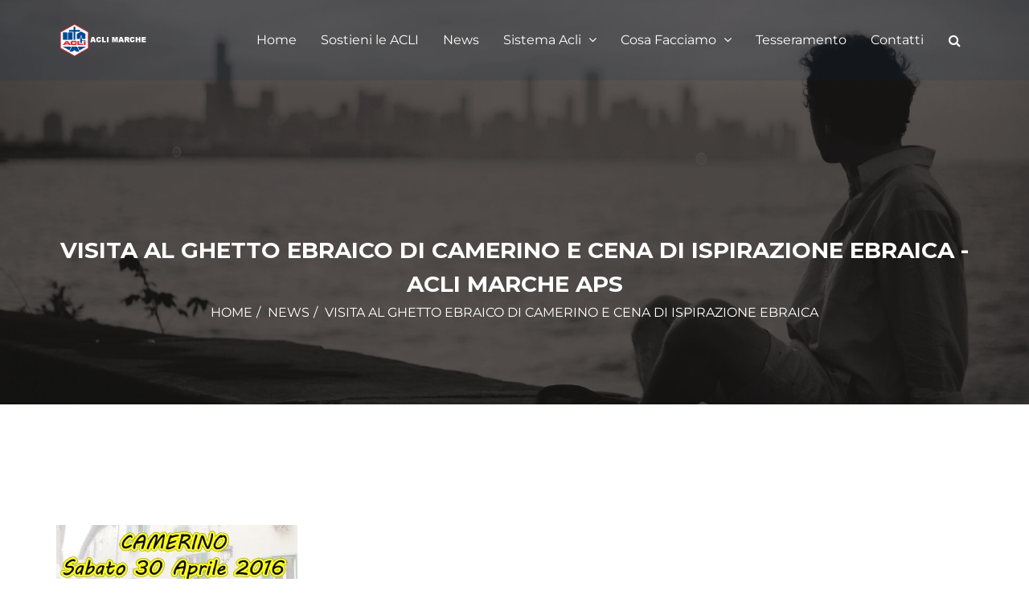

--- FILE ---
content_type: text/html; charset=UTF-8
request_url: https://aclimarche.it/visita-al-ghetto-ebraico-di-camerino-e-cena-di-ispirazione-ebraica/
body_size: 18436
content:
<!DOCTYPE html>
<html lang="it-IT">
    <head>
        <meta charset="UTF-8">
        <meta http-equiv="X-UA-Compatible" content="IE=edge">
		        <meta name="viewport" content="width=device-width, initial-scale=1">
		
		<meta name='robots' content='index, follow, max-image-preview:large, max-snippet:-1, max-video-preview:-1' />
	<style>img:is([sizes="auto" i], [sizes^="auto," i]) { contain-intrinsic-size: 3000px 1500px }</style>
	
	<!-- This site is optimized with the Yoast SEO plugin v26.7 - https://yoast.com/wordpress/plugins/seo/ -->
	<title>Visita al Ghetto Ebraico di Camerino e cena di ispirazione ebraica - Acli Marche APS</title>
	<link rel="canonical" href="https://aclimarche.it/visita-al-ghetto-ebraico-di-camerino-e-cena-di-ispirazione-ebraica/" />
	<meta property="og:locale" content="it_IT" />
	<meta property="og:type" content="article" />
	<meta property="og:title" content="Visita al Ghetto Ebraico di Camerino e cena di ispirazione ebraica - Acli Marche APS" />
	<meta property="og:description" content="Il Centro studi ACLI Marche ha organizzato per il giorno sabato 30 aprile alle ore 19.00 una visita al ghetto ebraico di Camerino guidata dal Prof. Dino Jajani, Referente per le ACLI Marche presso l&#8217;Università della Pace. A seguire è stato possibile partecipare alla cena di ispirazione ebraica presso l&#8217;osteria &#8220;Noè&#8221; di Camerino.  In allegato il [&hellip;]" />
	<meta property="og:url" content="https://aclimarche.it/visita-al-ghetto-ebraico-di-camerino-e-cena-di-ispirazione-ebraica/" />
	<meta property="og:site_name" content="Acli Marche APS" />
	<meta property="article:published_time" content="2020-03-04T13:07:17+00:00" />
	<meta property="article:modified_time" content="2020-03-04T13:07:18+00:00" />
	<meta property="og:image" content="https://aclimarche.it/wp-content/uploads/2020/03/visita-al-ghetto-ebraico-di-camerino-e-cena-di-ispirazione-ebraica_5e5fa805ece58.jpeg" />
	<meta name="author" content="Piero Delfino" />
	<meta name="twitter:card" content="summary_large_image" />
	<meta name="twitter:label1" content="Scritto da" />
	<meta name="twitter:data1" content="Piero Delfino" />
	<script type="application/ld+json" class="yoast-schema-graph">{"@context":"https://schema.org","@graph":[{"@type":"Article","@id":"https://aclimarche.it/visita-al-ghetto-ebraico-di-camerino-e-cena-di-ispirazione-ebraica/#article","isPartOf":{"@id":"https://aclimarche.it/visita-al-ghetto-ebraico-di-camerino-e-cena-di-ispirazione-ebraica/"},"author":{"name":"Piero Delfino","@id":"https://aclimarche.it/#/schema/person/f6b095edf885352d30bd2d276b6dfb57"},"headline":"Visita al Ghetto Ebraico di Camerino e cena di ispirazione ebraica","datePublished":"2020-03-04T13:07:17+00:00","dateModified":"2020-03-04T13:07:18+00:00","mainEntityOfPage":{"@id":"https://aclimarche.it/visita-al-ghetto-ebraico-di-camerino-e-cena-di-ispirazione-ebraica/"},"wordCount":65,"image":{"@id":"https://aclimarche.it/visita-al-ghetto-ebraico-di-camerino-e-cena-di-ispirazione-ebraica/#primaryimage"},"thumbnailUrl":"https://aclimarche.it/wp-content/uploads/2020/03/visita-al-ghetto-ebraico-di-camerino-e-cena-di-ispirazione-ebraica_5e5fa805ece58.jpeg","articleSection":["News"],"inLanguage":"it-IT"},{"@type":"WebPage","@id":"https://aclimarche.it/visita-al-ghetto-ebraico-di-camerino-e-cena-di-ispirazione-ebraica/","url":"https://aclimarche.it/visita-al-ghetto-ebraico-di-camerino-e-cena-di-ispirazione-ebraica/","name":"Visita al Ghetto Ebraico di Camerino e cena di ispirazione ebraica - Acli Marche APS","isPartOf":{"@id":"https://aclimarche.it/#website"},"primaryImageOfPage":{"@id":"https://aclimarche.it/visita-al-ghetto-ebraico-di-camerino-e-cena-di-ispirazione-ebraica/#primaryimage"},"image":{"@id":"https://aclimarche.it/visita-al-ghetto-ebraico-di-camerino-e-cena-di-ispirazione-ebraica/#primaryimage"},"thumbnailUrl":"https://aclimarche.it/wp-content/uploads/2020/03/visita-al-ghetto-ebraico-di-camerino-e-cena-di-ispirazione-ebraica_5e5fa805ece58.jpeg","datePublished":"2020-03-04T13:07:17+00:00","dateModified":"2020-03-04T13:07:18+00:00","author":{"@id":"https://aclimarche.it/#/schema/person/f6b095edf885352d30bd2d276b6dfb57"},"breadcrumb":{"@id":"https://aclimarche.it/visita-al-ghetto-ebraico-di-camerino-e-cena-di-ispirazione-ebraica/#breadcrumb"},"inLanguage":"it-IT","potentialAction":[{"@type":"ReadAction","target":["https://aclimarche.it/visita-al-ghetto-ebraico-di-camerino-e-cena-di-ispirazione-ebraica/"]}]},{"@type":"ImageObject","inLanguage":"it-IT","@id":"https://aclimarche.it/visita-al-ghetto-ebraico-di-camerino-e-cena-di-ispirazione-ebraica/#primaryimage","url":"https://aclimarche.it/wp-content/uploads/2020/03/visita-al-ghetto-ebraico-di-camerino-e-cena-di-ispirazione-ebraica_5e5fa805ece58.jpeg","contentUrl":"https://aclimarche.it/wp-content/uploads/2020/03/visita-al-ghetto-ebraico-di-camerino-e-cena-di-ispirazione-ebraica_5e5fa805ece58.jpeg","width":300,"height":135},{"@type":"BreadcrumbList","@id":"https://aclimarche.it/visita-al-ghetto-ebraico-di-camerino-e-cena-di-ispirazione-ebraica/#breadcrumb","itemListElement":[{"@type":"ListItem","position":1,"name":"Home","item":"https://aclimarche.it/"},{"@type":"ListItem","position":2,"name":"News","item":"https://aclimarche.it/news/"},{"@type":"ListItem","position":3,"name":"Visita al Ghetto Ebraico di Camerino e cena di ispirazione ebraica"}]},{"@type":"WebSite","@id":"https://aclimarche.it/#website","url":"https://aclimarche.it/","name":"Acli Marche APS","description":"Associazione di promozione sociale","potentialAction":[{"@type":"SearchAction","target":{"@type":"EntryPoint","urlTemplate":"https://aclimarche.it/?s={search_term_string}"},"query-input":{"@type":"PropertyValueSpecification","valueRequired":true,"valueName":"search_term_string"}}],"inLanguage":"it-IT"},{"@type":"Person","@id":"https://aclimarche.it/#/schema/person/f6b095edf885352d30bd2d276b6dfb57","name":"Piero Delfino","image":{"@type":"ImageObject","inLanguage":"it-IT","@id":"https://aclimarche.it/#/schema/person/image/","url":"https://secure.gravatar.com/avatar/bab51fe2c209bc0c316a8f2d21949a7f7cf6d2dbd640c383f687c69b22f2ffa8?s=96&d=mm&r=g","contentUrl":"https://secure.gravatar.com/avatar/bab51fe2c209bc0c316a8f2d21949a7f7cf6d2dbd640c383f687c69b22f2ffa8?s=96&d=mm&r=g","caption":"Piero Delfino"},"url":"https://aclimarche.it/author/piero/"}]}</script>
	<!-- / Yoast SEO plugin. -->


<link rel='dns-prefetch' href='//static.addtoany.com' />
<link rel='dns-prefetch' href='//stats.wp.com' />
<link rel='dns-prefetch' href='//fonts.googleapis.com' />
<link rel="alternate" type="application/rss+xml" title="Acli Marche APS &raquo; Feed" href="https://aclimarche.it/feed/" />
<!-- Google Tag Manager -->
<script>(function(w,d,s,l,i){w[l]=w[l]||[];w[l].push({'gtm.start':
new Date().getTime(),event:'gtm.js'});var f=d.getElementsByTagName(s)[0],
j=d.createElement(s),dl=l!='dataLayer'?'&l='+l:'';j.async=true;j.src=
'https://www.googletagmanager.com/gtm.js?id='+i+dl;f.parentNode.insertBefore(j,f);
})(window,document,'script','dataLayer','GTM-5FZN99V');</script>
<!-- End Google Tag Manager -->
<script type="text/javascript">
/* <![CDATA[ */
window._wpemojiSettings = {"baseUrl":"https:\/\/s.w.org\/images\/core\/emoji\/16.0.1\/72x72\/","ext":".png","svgUrl":"https:\/\/s.w.org\/images\/core\/emoji\/16.0.1\/svg\/","svgExt":".svg","source":{"concatemoji":"https:\/\/aclimarche.it\/wp-includes\/js\/wp-emoji-release.min.js?ver=6.8.3"}};
/*! This file is auto-generated */
!function(s,n){var o,i,e;function c(e){try{var t={supportTests:e,timestamp:(new Date).valueOf()};sessionStorage.setItem(o,JSON.stringify(t))}catch(e){}}function p(e,t,n){e.clearRect(0,0,e.canvas.width,e.canvas.height),e.fillText(t,0,0);var t=new Uint32Array(e.getImageData(0,0,e.canvas.width,e.canvas.height).data),a=(e.clearRect(0,0,e.canvas.width,e.canvas.height),e.fillText(n,0,0),new Uint32Array(e.getImageData(0,0,e.canvas.width,e.canvas.height).data));return t.every(function(e,t){return e===a[t]})}function u(e,t){e.clearRect(0,0,e.canvas.width,e.canvas.height),e.fillText(t,0,0);for(var n=e.getImageData(16,16,1,1),a=0;a<n.data.length;a++)if(0!==n.data[a])return!1;return!0}function f(e,t,n,a){switch(t){case"flag":return n(e,"\ud83c\udff3\ufe0f\u200d\u26a7\ufe0f","\ud83c\udff3\ufe0f\u200b\u26a7\ufe0f")?!1:!n(e,"\ud83c\udde8\ud83c\uddf6","\ud83c\udde8\u200b\ud83c\uddf6")&&!n(e,"\ud83c\udff4\udb40\udc67\udb40\udc62\udb40\udc65\udb40\udc6e\udb40\udc67\udb40\udc7f","\ud83c\udff4\u200b\udb40\udc67\u200b\udb40\udc62\u200b\udb40\udc65\u200b\udb40\udc6e\u200b\udb40\udc67\u200b\udb40\udc7f");case"emoji":return!a(e,"\ud83e\udedf")}return!1}function g(e,t,n,a){var r="undefined"!=typeof WorkerGlobalScope&&self instanceof WorkerGlobalScope?new OffscreenCanvas(300,150):s.createElement("canvas"),o=r.getContext("2d",{willReadFrequently:!0}),i=(o.textBaseline="top",o.font="600 32px Arial",{});return e.forEach(function(e){i[e]=t(o,e,n,a)}),i}function t(e){var t=s.createElement("script");t.src=e,t.defer=!0,s.head.appendChild(t)}"undefined"!=typeof Promise&&(o="wpEmojiSettingsSupports",i=["flag","emoji"],n.supports={everything:!0,everythingExceptFlag:!0},e=new Promise(function(e){s.addEventListener("DOMContentLoaded",e,{once:!0})}),new Promise(function(t){var n=function(){try{var e=JSON.parse(sessionStorage.getItem(o));if("object"==typeof e&&"number"==typeof e.timestamp&&(new Date).valueOf()<e.timestamp+604800&&"object"==typeof e.supportTests)return e.supportTests}catch(e){}return null}();if(!n){if("undefined"!=typeof Worker&&"undefined"!=typeof OffscreenCanvas&&"undefined"!=typeof URL&&URL.createObjectURL&&"undefined"!=typeof Blob)try{var e="postMessage("+g.toString()+"("+[JSON.stringify(i),f.toString(),p.toString(),u.toString()].join(",")+"));",a=new Blob([e],{type:"text/javascript"}),r=new Worker(URL.createObjectURL(a),{name:"wpTestEmojiSupports"});return void(r.onmessage=function(e){c(n=e.data),r.terminate(),t(n)})}catch(e){}c(n=g(i,f,p,u))}t(n)}).then(function(e){for(var t in e)n.supports[t]=e[t],n.supports.everything=n.supports.everything&&n.supports[t],"flag"!==t&&(n.supports.everythingExceptFlag=n.supports.everythingExceptFlag&&n.supports[t]);n.supports.everythingExceptFlag=n.supports.everythingExceptFlag&&!n.supports.flag,n.DOMReady=!1,n.readyCallback=function(){n.DOMReady=!0}}).then(function(){return e}).then(function(){var e;n.supports.everything||(n.readyCallback(),(e=n.source||{}).concatemoji?t(e.concatemoji):e.wpemoji&&e.twemoji&&(t(e.twemoji),t(e.wpemoji)))}))}((window,document),window._wpemojiSettings);
/* ]]> */
</script>
<style id='wp-emoji-styles-inline-css' type='text/css'>

	img.wp-smiley, img.emoji {
		display: inline !important;
		border: none !important;
		box-shadow: none !important;
		height: 1em !important;
		width: 1em !important;
		margin: 0 0.07em !important;
		vertical-align: -0.1em !important;
		background: none !important;
		padding: 0 !important;
	}
</style>
<link rel='stylesheet' id='wp-block-library-css' href='https://aclimarche.it/wp-includes/css/dist/block-library/style.min.css?ver=6.8.3' type='text/css' media='all' />
<style id='wp-block-library-theme-inline-css' type='text/css'>
.wp-block-audio :where(figcaption){color:#555;font-size:13px;text-align:center}.is-dark-theme .wp-block-audio :where(figcaption){color:#ffffffa6}.wp-block-audio{margin:0 0 1em}.wp-block-code{border:1px solid #ccc;border-radius:4px;font-family:Menlo,Consolas,monaco,monospace;padding:.8em 1em}.wp-block-embed :where(figcaption){color:#555;font-size:13px;text-align:center}.is-dark-theme .wp-block-embed :where(figcaption){color:#ffffffa6}.wp-block-embed{margin:0 0 1em}.blocks-gallery-caption{color:#555;font-size:13px;text-align:center}.is-dark-theme .blocks-gallery-caption{color:#ffffffa6}:root :where(.wp-block-image figcaption){color:#555;font-size:13px;text-align:center}.is-dark-theme :root :where(.wp-block-image figcaption){color:#ffffffa6}.wp-block-image{margin:0 0 1em}.wp-block-pullquote{border-bottom:4px solid;border-top:4px solid;color:currentColor;margin-bottom:1.75em}.wp-block-pullquote cite,.wp-block-pullquote footer,.wp-block-pullquote__citation{color:currentColor;font-size:.8125em;font-style:normal;text-transform:uppercase}.wp-block-quote{border-left:.25em solid;margin:0 0 1.75em;padding-left:1em}.wp-block-quote cite,.wp-block-quote footer{color:currentColor;font-size:.8125em;font-style:normal;position:relative}.wp-block-quote:where(.has-text-align-right){border-left:none;border-right:.25em solid;padding-left:0;padding-right:1em}.wp-block-quote:where(.has-text-align-center){border:none;padding-left:0}.wp-block-quote.is-large,.wp-block-quote.is-style-large,.wp-block-quote:where(.is-style-plain){border:none}.wp-block-search .wp-block-search__label{font-weight:700}.wp-block-search__button{border:1px solid #ccc;padding:.375em .625em}:where(.wp-block-group.has-background){padding:1.25em 2.375em}.wp-block-separator.has-css-opacity{opacity:.4}.wp-block-separator{border:none;border-bottom:2px solid;margin-left:auto;margin-right:auto}.wp-block-separator.has-alpha-channel-opacity{opacity:1}.wp-block-separator:not(.is-style-wide):not(.is-style-dots){width:100px}.wp-block-separator.has-background:not(.is-style-dots){border-bottom:none;height:1px}.wp-block-separator.has-background:not(.is-style-wide):not(.is-style-dots){height:2px}.wp-block-table{margin:0 0 1em}.wp-block-table td,.wp-block-table th{word-break:normal}.wp-block-table :where(figcaption){color:#555;font-size:13px;text-align:center}.is-dark-theme .wp-block-table :where(figcaption){color:#ffffffa6}.wp-block-video :where(figcaption){color:#555;font-size:13px;text-align:center}.is-dark-theme .wp-block-video :where(figcaption){color:#ffffffa6}.wp-block-video{margin:0 0 1em}:root :where(.wp-block-template-part.has-background){margin-bottom:0;margin-top:0;padding:1.25em 2.375em}
</style>
<style id='classic-theme-styles-inline-css' type='text/css'>
/*! This file is auto-generated */
.wp-block-button__link{color:#fff;background-color:#32373c;border-radius:9999px;box-shadow:none;text-decoration:none;padding:calc(.667em + 2px) calc(1.333em + 2px);font-size:1.125em}.wp-block-file__button{background:#32373c;color:#fff;text-decoration:none}
</style>
<link rel='stylesheet' id='mediaelement-css' href='https://aclimarche.it/wp-includes/js/mediaelement/mediaelementplayer-legacy.min.css?ver=4.2.17' type='text/css' media='all' />
<link rel='stylesheet' id='wp-mediaelement-css' href='https://aclimarche.it/wp-includes/js/mediaelement/wp-mediaelement.min.css?ver=6.8.3' type='text/css' media='all' />
<style id='jetpack-sharing-buttons-style-inline-css' type='text/css'>
.jetpack-sharing-buttons__services-list{display:flex;flex-direction:row;flex-wrap:wrap;gap:0;list-style-type:none;margin:5px;padding:0}.jetpack-sharing-buttons__services-list.has-small-icon-size{font-size:12px}.jetpack-sharing-buttons__services-list.has-normal-icon-size{font-size:16px}.jetpack-sharing-buttons__services-list.has-large-icon-size{font-size:24px}.jetpack-sharing-buttons__services-list.has-huge-icon-size{font-size:36px}@media print{.jetpack-sharing-buttons__services-list{display:none!important}}.editor-styles-wrapper .wp-block-jetpack-sharing-buttons{gap:0;padding-inline-start:0}ul.jetpack-sharing-buttons__services-list.has-background{padding:1.25em 2.375em}
</style>
<style id='global-styles-inline-css' type='text/css'>
:root{--wp--preset--aspect-ratio--square: 1;--wp--preset--aspect-ratio--4-3: 4/3;--wp--preset--aspect-ratio--3-4: 3/4;--wp--preset--aspect-ratio--3-2: 3/2;--wp--preset--aspect-ratio--2-3: 2/3;--wp--preset--aspect-ratio--16-9: 16/9;--wp--preset--aspect-ratio--9-16: 9/16;--wp--preset--color--black: #000000;--wp--preset--color--cyan-bluish-gray: #abb8c3;--wp--preset--color--white: #ffffff;--wp--preset--color--pale-pink: #f78da7;--wp--preset--color--vivid-red: #cf2e2e;--wp--preset--color--luminous-vivid-orange: #ff6900;--wp--preset--color--luminous-vivid-amber: #fcb900;--wp--preset--color--light-green-cyan: #7bdcb5;--wp--preset--color--vivid-green-cyan: #00d084;--wp--preset--color--pale-cyan-blue: #8ed1fc;--wp--preset--color--vivid-cyan-blue: #0693e3;--wp--preset--color--vivid-purple: #9b51e0;--wp--preset--color--primary: #00c0ff;--wp--preset--color--secondary: #7b52a1;--wp--preset--color--green-sea: #1abc9c;--wp--preset--color--green-emarald: #2ecc71;--wp--preset--color--amethyst: #9b59b6;--wp--preset--color--asphalt: #34495e;--wp--preset--color--sunflower: #f1c40f;--wp--preset--color--orange: #f39c12;--wp--preset--color--alizarin: #e74c3c;--wp--preset--gradient--vivid-cyan-blue-to-vivid-purple: linear-gradient(135deg,rgba(6,147,227,1) 0%,rgb(155,81,224) 100%);--wp--preset--gradient--light-green-cyan-to-vivid-green-cyan: linear-gradient(135deg,rgb(122,220,180) 0%,rgb(0,208,130) 100%);--wp--preset--gradient--luminous-vivid-amber-to-luminous-vivid-orange: linear-gradient(135deg,rgba(252,185,0,1) 0%,rgba(255,105,0,1) 100%);--wp--preset--gradient--luminous-vivid-orange-to-vivid-red: linear-gradient(135deg,rgba(255,105,0,1) 0%,rgb(207,46,46) 100%);--wp--preset--gradient--very-light-gray-to-cyan-bluish-gray: linear-gradient(135deg,rgb(238,238,238) 0%,rgb(169,184,195) 100%);--wp--preset--gradient--cool-to-warm-spectrum: linear-gradient(135deg,rgb(74,234,220) 0%,rgb(151,120,209) 20%,rgb(207,42,186) 40%,rgb(238,44,130) 60%,rgb(251,105,98) 80%,rgb(254,248,76) 100%);--wp--preset--gradient--blush-light-purple: linear-gradient(135deg,rgb(255,206,236) 0%,rgb(152,150,240) 100%);--wp--preset--gradient--blush-bordeaux: linear-gradient(135deg,rgb(254,205,165) 0%,rgb(254,45,45) 50%,rgb(107,0,62) 100%);--wp--preset--gradient--luminous-dusk: linear-gradient(135deg,rgb(255,203,112) 0%,rgb(199,81,192) 50%,rgb(65,88,208) 100%);--wp--preset--gradient--pale-ocean: linear-gradient(135deg,rgb(255,245,203) 0%,rgb(182,227,212) 50%,rgb(51,167,181) 100%);--wp--preset--gradient--electric-grass: linear-gradient(135deg,rgb(202,248,128) 0%,rgb(113,206,126) 100%);--wp--preset--gradient--midnight: linear-gradient(135deg,rgb(2,3,129) 0%,rgb(40,116,252) 100%);--wp--preset--font-size--small: 12px;--wp--preset--font-size--medium: 20px;--wp--preset--font-size--large: 30px;--wp--preset--font-size--x-large: 42px;--wp--preset--font-size--regular: 15px;--wp--preset--font-size--larger: 48px;--wp--preset--spacing--20: 0.44rem;--wp--preset--spacing--30: 0.67rem;--wp--preset--spacing--40: 1rem;--wp--preset--spacing--50: 1.5rem;--wp--preset--spacing--60: 2.25rem;--wp--preset--spacing--70: 3.38rem;--wp--preset--spacing--80: 5.06rem;--wp--preset--shadow--natural: 6px 6px 9px rgba(0, 0, 0, 0.2);--wp--preset--shadow--deep: 12px 12px 50px rgba(0, 0, 0, 0.4);--wp--preset--shadow--sharp: 6px 6px 0px rgba(0, 0, 0, 0.2);--wp--preset--shadow--outlined: 6px 6px 0px -3px rgba(255, 255, 255, 1), 6px 6px rgba(0, 0, 0, 1);--wp--preset--shadow--crisp: 6px 6px 0px rgba(0, 0, 0, 1);}:where(.is-layout-flex){gap: 0.5em;}:where(.is-layout-grid){gap: 0.5em;}body .is-layout-flex{display: flex;}.is-layout-flex{flex-wrap: wrap;align-items: center;}.is-layout-flex > :is(*, div){margin: 0;}body .is-layout-grid{display: grid;}.is-layout-grid > :is(*, div){margin: 0;}:where(.wp-block-columns.is-layout-flex){gap: 2em;}:where(.wp-block-columns.is-layout-grid){gap: 2em;}:where(.wp-block-post-template.is-layout-flex){gap: 1.25em;}:where(.wp-block-post-template.is-layout-grid){gap: 1.25em;}.has-black-color{color: var(--wp--preset--color--black) !important;}.has-cyan-bluish-gray-color{color: var(--wp--preset--color--cyan-bluish-gray) !important;}.has-white-color{color: var(--wp--preset--color--white) !important;}.has-pale-pink-color{color: var(--wp--preset--color--pale-pink) !important;}.has-vivid-red-color{color: var(--wp--preset--color--vivid-red) !important;}.has-luminous-vivid-orange-color{color: var(--wp--preset--color--luminous-vivid-orange) !important;}.has-luminous-vivid-amber-color{color: var(--wp--preset--color--luminous-vivid-amber) !important;}.has-light-green-cyan-color{color: var(--wp--preset--color--light-green-cyan) !important;}.has-vivid-green-cyan-color{color: var(--wp--preset--color--vivid-green-cyan) !important;}.has-pale-cyan-blue-color{color: var(--wp--preset--color--pale-cyan-blue) !important;}.has-vivid-cyan-blue-color{color: var(--wp--preset--color--vivid-cyan-blue) !important;}.has-vivid-purple-color{color: var(--wp--preset--color--vivid-purple) !important;}.has-black-background-color{background-color: var(--wp--preset--color--black) !important;}.has-cyan-bluish-gray-background-color{background-color: var(--wp--preset--color--cyan-bluish-gray) !important;}.has-white-background-color{background-color: var(--wp--preset--color--white) !important;}.has-pale-pink-background-color{background-color: var(--wp--preset--color--pale-pink) !important;}.has-vivid-red-background-color{background-color: var(--wp--preset--color--vivid-red) !important;}.has-luminous-vivid-orange-background-color{background-color: var(--wp--preset--color--luminous-vivid-orange) !important;}.has-luminous-vivid-amber-background-color{background-color: var(--wp--preset--color--luminous-vivid-amber) !important;}.has-light-green-cyan-background-color{background-color: var(--wp--preset--color--light-green-cyan) !important;}.has-vivid-green-cyan-background-color{background-color: var(--wp--preset--color--vivid-green-cyan) !important;}.has-pale-cyan-blue-background-color{background-color: var(--wp--preset--color--pale-cyan-blue) !important;}.has-vivid-cyan-blue-background-color{background-color: var(--wp--preset--color--vivid-cyan-blue) !important;}.has-vivid-purple-background-color{background-color: var(--wp--preset--color--vivid-purple) !important;}.has-black-border-color{border-color: var(--wp--preset--color--black) !important;}.has-cyan-bluish-gray-border-color{border-color: var(--wp--preset--color--cyan-bluish-gray) !important;}.has-white-border-color{border-color: var(--wp--preset--color--white) !important;}.has-pale-pink-border-color{border-color: var(--wp--preset--color--pale-pink) !important;}.has-vivid-red-border-color{border-color: var(--wp--preset--color--vivid-red) !important;}.has-luminous-vivid-orange-border-color{border-color: var(--wp--preset--color--luminous-vivid-orange) !important;}.has-luminous-vivid-amber-border-color{border-color: var(--wp--preset--color--luminous-vivid-amber) !important;}.has-light-green-cyan-border-color{border-color: var(--wp--preset--color--light-green-cyan) !important;}.has-vivid-green-cyan-border-color{border-color: var(--wp--preset--color--vivid-green-cyan) !important;}.has-pale-cyan-blue-border-color{border-color: var(--wp--preset--color--pale-cyan-blue) !important;}.has-vivid-cyan-blue-border-color{border-color: var(--wp--preset--color--vivid-cyan-blue) !important;}.has-vivid-purple-border-color{border-color: var(--wp--preset--color--vivid-purple) !important;}.has-vivid-cyan-blue-to-vivid-purple-gradient-background{background: var(--wp--preset--gradient--vivid-cyan-blue-to-vivid-purple) !important;}.has-light-green-cyan-to-vivid-green-cyan-gradient-background{background: var(--wp--preset--gradient--light-green-cyan-to-vivid-green-cyan) !important;}.has-luminous-vivid-amber-to-luminous-vivid-orange-gradient-background{background: var(--wp--preset--gradient--luminous-vivid-amber-to-luminous-vivid-orange) !important;}.has-luminous-vivid-orange-to-vivid-red-gradient-background{background: var(--wp--preset--gradient--luminous-vivid-orange-to-vivid-red) !important;}.has-very-light-gray-to-cyan-bluish-gray-gradient-background{background: var(--wp--preset--gradient--very-light-gray-to-cyan-bluish-gray) !important;}.has-cool-to-warm-spectrum-gradient-background{background: var(--wp--preset--gradient--cool-to-warm-spectrum) !important;}.has-blush-light-purple-gradient-background{background: var(--wp--preset--gradient--blush-light-purple) !important;}.has-blush-bordeaux-gradient-background{background: var(--wp--preset--gradient--blush-bordeaux) !important;}.has-luminous-dusk-gradient-background{background: var(--wp--preset--gradient--luminous-dusk) !important;}.has-pale-ocean-gradient-background{background: var(--wp--preset--gradient--pale-ocean) !important;}.has-electric-grass-gradient-background{background: var(--wp--preset--gradient--electric-grass) !important;}.has-midnight-gradient-background{background: var(--wp--preset--gradient--midnight) !important;}.has-small-font-size{font-size: var(--wp--preset--font-size--small) !important;}.has-medium-font-size{font-size: var(--wp--preset--font-size--medium) !important;}.has-large-font-size{font-size: var(--wp--preset--font-size--large) !important;}.has-x-large-font-size{font-size: var(--wp--preset--font-size--x-large) !important;}
:where(.wp-block-post-template.is-layout-flex){gap: 1.25em;}:where(.wp-block-post-template.is-layout-grid){gap: 1.25em;}
:where(.wp-block-columns.is-layout-flex){gap: 2em;}:where(.wp-block-columns.is-layout-grid){gap: 2em;}
:root :where(.wp-block-pullquote){font-size: 1.5em;line-height: 1.6;}
</style>
<link rel='stylesheet' id='contact-form-7-css' href='https://aclimarche.it/wp-content/plugins/contact-form-7/includes/css/styles.css?ver=6.1.4' type='text/css' media='all' />
<link rel='stylesheet' id='rs-plugin-settings-css' href='https://aclimarche.it/wp-content/plugins/revslider/public/assets/css/settings.css?ver=5.4.8.2' type='text/css' media='all' />
<style id='rs-plugin-settings-inline-css' type='text/css'>
#rs-demo-id {}
</style>
<link rel='stylesheet' id='charitywp-plugin-style-css' href='https://aclimarche.it/wp-content/plugins/vc-addons-charitywp/css/charitywp_custom.css?ver=6.8.3' type='text/css' media='all' />
<link rel='stylesheet' id='parent-style-css' href='https://aclimarche.it/wp-content/themes/charityhope/style.css?ver=6.8.3' type='text/css' media='all' />
<link rel='stylesheet' id='child-style-css' href='https://aclimarche.it/wp-content/themes/charityhope-child/style.css?ver=0.1.0' type='text/css' media='all' />
<link rel='stylesheet' id='charityhope-style-css' href='https://aclimarche.it/wp-content/themes/charityhope-child/style.css?ver=6.8.3' type='text/css' media='all' />
<link rel='stylesheet' id='bootstrap-css' href='https://aclimarche.it/wp-content/themes/charityhope/css/bootstrap.min.css?ver=6.8.3' type='text/css' media='all' />
<link rel='stylesheet' id='jscrollpane-css' href='https://aclimarche.it/wp-content/themes/charityhope/css/jquery.jscrollpane.css?ver=6.8.3' type='text/css' media='all' />
<link rel='stylesheet' id='font-awesome-css' href='https://aclimarche.it/wp-content/themes/charityhope/css/font-awesome.min.css?ver=6.8.3' type='text/css' media='all' />
<link rel='stylesheet' id='owl-carousel-css' href='https://aclimarche.it/wp-content/themes/charityhope/css/owl.carousel.css?ver=6.8.3' type='text/css' media='all' />
<link rel='stylesheet' id='owl-transitions-css' href='https://aclimarche.it/wp-content/themes/charityhope/css/owl.transitions.css?ver=6.8.3' type='text/css' media='all' />
<link rel='stylesheet' id='magnific-popup-css' href='https://aclimarche.it/wp-content/themes/charityhope/css/magnific-popup.css?ver=6.8.3' type='text/css' media='all' />
<link rel='stylesheet' id='fancybox-css' href='https://aclimarche.it/wp-content/themes/charityhope/css/jquery.fancybox.css?ver=6.8.3' type='text/css' media='all' />
<link rel='stylesheet' id='plyr-css' href='https://aclimarche.it/wp-content/themes/charityhope/css/plyr.css?ver=6.8.3' type='text/css' media='all' />
<link rel='stylesheet' id='themify-icon-css' href='https://aclimarche.it/wp-content/themes/charityhope/css/themify-icons.css?ver=6.8.3' type='text/css' media='all' />
<link rel='stylesheet' id='charityhope-main-stylesheet-css' href='https://aclimarche.it/wp-content/themes/charityhope/css/main.css?ver=6.8.3' type='text/css' media='all' />
<style id='charityhope-main-stylesheet-inline-css' type='text/css'>

				.main-header.bg-img-1 {
					background-image: url(https://aclimarche.it/wp-content/uploads/2017/08/logo-acli-marche-114-white.png);
				}
</style>
<link rel='stylesheet' id='charityhope-responsive-css' href='https://aclimarche.it/wp-content/themes/charityhope/css/responsive.css?ver=6.8.3' type='text/css' media='all' />
<link rel='stylesheet' id='charityhope-woocommerce-css' href='https://aclimarche.it/wp-content/themes/charityhope/css/woocommerce.css?ver=6.8.3' type='text/css' media='all' />
<link rel='stylesheet' id='charityhope-web-font-css' href='//fonts.googleapis.com/css?family=Montserrat%3A400%2C700%7COpen+Sans%3A400%2C300%2C600%2C700%7CShadows+Into+Light%3A400%2C700&#038;ver=1.0.0' type='text/css' media='all' />
<link rel='stylesheet' id='addtoany-css' href='https://aclimarche.it/wp-content/plugins/add-to-any/addtoany.min.css?ver=1.16' type='text/css' media='all' />
<script type="text/javascript" id="addtoany-core-js-before">
/* <![CDATA[ */
window.a2a_config=window.a2a_config||{};a2a_config.callbacks=[];a2a_config.overlays=[];a2a_config.templates={};a2a_localize = {
	Share: "Condividi",
	Save: "Salva",
	Subscribe: "Abbonati",
	Email: "Email",
	Bookmark: "Segnalibro",
	ShowAll: "espandi",
	ShowLess: "comprimi",
	FindServices: "Trova servizi",
	FindAnyServiceToAddTo: "Trova subito un servizio da aggiungere",
	PoweredBy: "Powered by",
	ShareViaEmail: "Condividi via email",
	SubscribeViaEmail: "Iscriviti via email",
	BookmarkInYourBrowser: "Aggiungi ai segnalibri",
	BookmarkInstructions: "Premi Ctrl+D o \u2318+D per mettere questa pagina nei preferiti",
	AddToYourFavorites: "Aggiungi ai favoriti",
	SendFromWebOrProgram: "Invia da qualsiasi indirizzo email o programma di posta elettronica",
	EmailProgram: "Programma di posta elettronica",
	More: "Di più&#8230;",
	ThanksForSharing: "Grazie per la condivisione!",
	ThanksForFollowing: "Thanks for following!"
};

a2a_config.icon_color="#004a93,#ffffff";
/* ]]> */
</script>
<script type="text/javascript" defer src="https://static.addtoany.com/menu/page.js" id="addtoany-core-js"></script>
<script type="text/javascript" src="https://aclimarche.it/wp-includes/js/jquery/jquery.min.js?ver=3.7.1" id="jquery-core-js"></script>
<script type="text/javascript" src="https://aclimarche.it/wp-includes/js/jquery/jquery-migrate.min.js?ver=3.4.1" id="jquery-migrate-js"></script>
<script type="text/javascript" defer src="https://aclimarche.it/wp-content/plugins/add-to-any/addtoany.min.js?ver=1.1" id="addtoany-jquery-js"></script>
<script type="text/javascript" src="https://aclimarche.it/wp-content/plugins/revslider/public/assets/js/jquery.themepunch.tools.min.js?ver=5.4.8.2" id="tp-tools-js"></script>
<script type="text/javascript" src="https://aclimarche.it/wp-content/plugins/revslider/public/assets/js/jquery.themepunch.revolution.min.js?ver=5.4.8.2" id="revmin-js"></script>
<link rel="https://api.w.org/" href="https://aclimarche.it/wp-json/" /><link rel="alternate" title="JSON" type="application/json" href="https://aclimarche.it/wp-json/wp/v2/posts/5827" /><link rel="EditURI" type="application/rsd+xml" title="RSD" href="https://aclimarche.it/xmlrpc.php?rsd" />
<meta name="generator" content="WordPress 6.8.3" />
<link rel='shortlink' href='https://aclimarche.it/?p=5827' />
<link rel="alternate" title="oEmbed (JSON)" type="application/json+oembed" href="https://aclimarche.it/wp-json/oembed/1.0/embed?url=https%3A%2F%2Faclimarche.it%2Fvisita-al-ghetto-ebraico-di-camerino-e-cena-di-ispirazione-ebraica%2F" />
<link rel="alternate" title="oEmbed (XML)" type="text/xml+oembed" href="https://aclimarche.it/wp-json/oembed/1.0/embed?url=https%3A%2F%2Faclimarche.it%2Fvisita-al-ghetto-ebraico-di-camerino-e-cena-di-ispirazione-ebraica%2F&#038;format=xml" />
	<style>img#wpstats{display:none}</style>
		    <style type="text/css">
		
		body {
			color: #000000;
		}
		
		a,
		a:focus,
		a:visited,
		a:active,
		.theme-color,
		.btn.btn-white,
		.btn.btn-white:focus,
		.btn.btn-white:visited,
		.btn.btn-white:active,
		.btn.btn-white:active:focus,
		.btn.btn-border.btn-white:hover,
		.btn.btn-border.btn-white:active:focus:hover,
		.btn.btn-border.btn-white.active,
		.btn.btn-border.btn-white.active:focus,
		.btn.btn-border.btn-white.active:active:focus,
		.btn.btn-simple,
		.btn.btn-simple.btn-white:hover,
		.header-middle p,
		.header-middle .contact,
		.header-middle.style-2 .right-links,
		.header-middle.style-2 .drop-block .dropblock-drop li a:hover,
		.header-middle.style-4 .drop-block .selected,
		.header-middle.style-4 .drop-block .dropblock-drop li a:hover,
		.header-middle.style-4 .middle-links,
		.header-middle.style-4 .search-form [type=submit]:hover,
		.navbar-default .search-wrap form [type=submit]:hover,
		.navbar-default .search-toggle:hover,
		.navbar-default .navbar-nav>li>a:hover,
		.navbar-default .navbar-nav>li.active>a,
		.navbar-default .navbar-nav>li.active>a:focus,
		.navbar-default .navbar-nav>li.active>a:visited,
		.navbar-default .navbar-nav>li.active>a:hover,
		.navbar-default.style-2 .navbar-nav>li>a:hover,
		.navbar-default.style-2 .navbar-nav>li.active>a,
		.navbar-default.style-2 .search-toggle:hover,
		.navbar-default.style-4 .navbar-nav>li>a:hover,
		.navbar-default.style-4 .navbar-nav>li.active>a,
		.navbar-default.style-5 .navbar-nav>li>a:hover,
		.navbar-default.style-5 .navbar-nav>li.active>a,
		.breadcrumb>li>a:hover,
		.breadcrumb>li+li:before,
		.style-2 .breadcrumb>li>a,
		.breadcrumb-wrap .breadcrumb>li>a:hover,
		.breadcrumb-wrap .breadcrumb>li.active,
		.style-4 .breadcrumb>li>a:hover,
		.style-4 .breadcrumb>li.active,
		.slider-default .banner-subtitle,
		.slider-event .section_count .section_count_data .count-data .tcount,
		.slider-event-2 .section_count .section_count_data .count-data .tcount,
		.footer-widget-area .widget ul li a:hover,
		.style-2 .footer-widget-area .widget .socials a:hover,
		.intro .intro-content .intro-title,
		.intro .intro-content .btn,
		.texticon-icon,
		.texticon-section.style-2 .texticon-title,
		.texticon-section.style-5 .texticon-item:hover .texticon-title,
		.post-title a:hover,
		.post-date,
		.gallery-zoom-icon:hover,
		.gallery-title,
		.style-2 .process-icon span,
		.member.style-2 .thumb-hover .member-link:hover,
		.member.style-2 .member-info .member-name,
		.member.style-3 .member-info .member-name,
		.member.style-4 .member-info .member-name,
		.member.style-5 .member-info .member-name,
		.cause-content .progress-head label,
		.cause-title a:hover,
		.page-numbers:hover,
		.event-title a:hover,
		.event-date,
		.event-location,
		.sidebar ul li a:hover,
		.sidebar .news-title a:hover,
		.sidebar .urgent-cause-title a:hover,
		.sidebar .event-title a:hover,
		footer.style-2.white-style .footer-widget-area .widget ul li a:hover,
		footer.style-2.white-style .footer-widget-area .widget .socials a,
		.fact-default .counter-icon,
		.instruction-title,
		.plyr__progress--played,
		.plyr__volume--display,
		.slider-generic-single .owl-prev:hover,
		.slider-generic-single .owl-next:hover,
		.comments-area .comment-reply:hover,
		.involve-section .section-countto.style-2 .counter-icon,
		.contact-info-icon,
		.comingsoon-content .section_count .section_count_data .count-data .tcount,
		.testimonial-carousel.style-4 .owl-prev,
		.testimonial-carousel.style-4 .owl-next,
		.texticon-section.style-5 .texticon-item:hover .texticon-title,
		.style-4 .breadcrumb > li,
		.style-3 .breadcrumb > li,
		.style-4 .breadcrumb > li.active,
		.style-4 .breadcrumb > li.active,
		.service-center-style:hover .texticon-title {
			color: #ffffff;
		}
		
		.related.products .woocommerce-Price-amount.amount,
		.woocommerce .star-rating span,
		.woocommerce .product-btn .button.added,
		.product-btn .yith-wcwl-wishlistexistsbrowse a,
		.woocommerce a.remove,
		.new.product .woocommerce-Price-amount.amount {
			color: #ffffff !important;
		}
		
		.product .product-btn a:hover,
		.woocommerce span.onsale,
		.woocommerce div.product form.cart .button,
		.woocommerce #review_form #respond .form-submit input,
		.woocommerce div.product .woocommerce-tabs ul.tabs li.active,
		.woocommerce input.button, 
		.woocommerce input.button.alt, 
		.woocommerce input.button:hover, 
		.woocommerce input.button.alt:hover, 
		.woocommerce input.button:active, 
		.woocommerce input.button.alt:active, 
		.woocommerce a.button.alt, 
		.woocommerce a.button.alt:hover, 
		.woocommerce a.button.alt:active,
		.product .product-btn a {
			background-color: #ffffff;
		}
		
		.woocommerce table.shop_table td,
		.woocommerce table.shop_table,
		.woocommerce table.shop_table tfoot th,
		.woocommerce table.shop_table td {
			border-color: #ffffff !important;
		}
		
		a:hover {
			color: #000000;
		}

		.text-white a:hover {
			color: #ffffff;
		}

		.section-header.style-3 .section-title:after,
		.section-header.text-left .section-title:after,
		.theme-bg,
		.btn,
		.btn.btn-black:hover,
		.btn.btn-black:active:focus:hover,
		.btn.btn-black.active,
		.btn.btn-black.active:focus,
		.btn.btn-black.active:active:focus,
		.btn.btn-border:hover,
		.btn.btn-border:active:focus:hover,
		.btn.btn-border.active,
		.btn.btn-border.active:focus,
		.btn.btn-border.active:active:focus,
		.header-top,
		.header-middle.style-2 .drop-block .dropblock-drop,
		.header-middle.style-4 .drop-block .dropblock-drop,
		.main-header.style-4 .header-newsletter form [type=submit],
		.navbar-default .navbar-nav .dropdown-menu>li>a:hover,
		.secondary-nav-toggle span,
		.navbar-default .navbar-toggle .icon-bar,
		.navbar-default .navbar-toggle:hover,
		.banner-slider .owl-prev,
		.banner-slider .owl-next,
		.footer-upper .socials a:hover,
		.footer-widget-area .widget .socials a:hover,
		.style-2 .footer-widget-area .widget .subscription [type=submit],
		.footer-widget-area .widget-title:after,
		.footer-lower,
		.cta.style-2,
		.cta.style-3,
		.countdown-section.style-2,
		.texticon-section.style-4 .texticon-item:hover,
		.texticon-section.style-5 .texticon-item:hover .texticon-icon,
		.blog-carousel .owl-prev,
		.blog-carousel .owl-next,
		.holder-content-wrap,
		.interactive-banner .category,
		.pricing-table.active .btn,
		.pricing-table:hover .btn,
		.process-icon,
		.progress-bar,
		.nav-tabs>li.active,
		.tabs.style-3 .nav-tabs>li.active,
		.tabs.style-4 .nav-tabs>li.active,
		.member.style-3 .thumb-hover,
		.testimonial-carousel .owl-pagination .owl-page.active,
		.video-generic .video-play:hover,
		.sponsors-carousel .owl-pagination .owl-page.active,
		.sponsor:hover,
		.page-numbers.current,
		.cause-carousel .owl-prev,
		.cause-carousel .owl-next,
		.featured-cause-section .cause-category:hover,
		.event-carousel .owl-prev,
		.event-carousel .owl-next,
		.featured-event-section .featured-event-date,
		.featured-event-section .event-category:hover,
		.sidebar .event-date,
		.sidebar .widget_funding_for .fund-social a,
		.gallery-carousel .owl-prev:hover,
		.gallery-carousel .owl-next:hover,
		.jspDrag,
		.application-start .application-form [type=submit],
		.plyr--video .plyr__controls button.tab-focus:focus,
		.plyr--video .plyr__controls button:hover,
		.plyr input[type=range]:active::-webkit-slider-thumb,
		.slider-generic-single .owl-prev,
		.slider-generic-single .owl-next,
		.cause-donation .donation-title .donation-number,
		.comments-area .comments-header .comment-count,
		.box-color,
		.office-location,
		.social-big a:hover,
		.donation-amount input:checked+p,
		.form-404 form [type=submit],
		.mega-items li a:hover,
		.dropdown-menu>.active>a:hover,
		.service-center-style:hover .texticon-icon,
		.section-header.style-2.text-left .section-title:after,
		.section-header.style-2 .section-title:after,
		.sidebar .widget_search [type=search],
		.single-post-pagination .nav-previous a:hover, .single-post-pagination .nav-next a:hover,
		.cssload-loader .cssload-side,
		.verticle-scroll-events::-webkit-scrollbar-thumb,
		.office-locations-section .contact-info-item,
		.get-in-touch-3 .address-wrap,
		table th {
			background-color: #ffffff;
		}
		.dropdown-menu>.active>a:hover {
			background-color: #ffffff !important;
		}
		.navbar-default {
			background-color: #000000;
		}
		.theme-bg.footer-bg,
		.footer-lower {
			background-color: #004a93 !important;
		}
		.header-middle,
		.navbar-default,
		.navbar-default.affix {
			background-color: #004a93 !important;
		}
		.btn.btn-white,
		.btn.btn-white:focus,
		.btn.btn-white:visited,
		.btn.btn-white:active,
		.btn.btn-white:active:focus,
		.btn.btn-border.btn-white:hover,
		.btn.btn-border.btn-white:active:focus:hover,
		.btn.btn-border.btn-white.active,
		.btn.btn-border.btn-white.active:focus,
		.btn.btn-border.btn-white.active:active:focus,
		.btn.btn-simple,
		.btn.btn-simple.btn-white:hover {
			color: ;
		}
		.btn {
			background-color:  #dc2f34 !important;
		}
		.btn:hover,
		.btn:active:focus:hover,
		.btn.active,
		.btn.active:focus,
		.btn.active:active:focus {
			background-color:  #004a93 !important;
		}

		.overlay,
		.intro:hover:before,
		.banner-donation-state,
		.creative-countto .counter-item {
			background-color: rgba(255,255,255,0.7);
		}

		.member:before {
			background-image: -webkit-gradient(linear, left bottom, left top, from(#ffffff), to(#ffffff));
			background-image: linear-gradient(to top, #ffffff 0%, #ffffff 100%);
		}

		.share-on {
			background-image: -webkit-gradient(linear, left top, right top, from(#ffffff), to(rgba(255,255,255,0)));
			background-image: linear-gradient(to right, #ffffff 0%, rgba(255,255,255,0) 100%);
		}

		.member:hover:before {
			background-image: -webkit-gradient(linear, left bottom, left top, from(#ffffff), color-stop(30%, #ffffff), to(rgba(255,255,255,0)));
			background-image: linear-gradient(to top, #ffffff 0%, #ffffff 30%, rgba(255,255,255,0) 100%);
		}

		.sidebar .widget,
		.cause-donation .donation-item,
		.comments-area .comment-wrap {
			background-color: rgba(255,255,255,0.7);
		}

		input:not([type=radio]):not([type=checkbox]),
		textarea,
		select,
		.navbar-default .navbar-toggle,
		.banner-donation-state .progress-rounded,
		.intro .intro-content .btn,
		.panel-group .panel-title a[aria-expanded=true],
		.panel-group .panel.style-3 .panel-title a[aria-expanded=true],
		.panel-group .panel.style-4 .panel-title a[aria-expanded=true]:after,
		.texticon-section.style-5 .texticon-item:hover .texticon-icon,
		.pricing-table.active,
		.pricing-table:hover,
		.style-2 .process-icon,
		.nav-tabs>li.active,
		.testimonial,
		.testimonial-carousel .owl-pagination .owl-page,
		.sponsors-carousel .owl-pagination .owl-page,
		.sponsor,
		.page-numbers:hover,
		.page-numbers.current,
		.sidebar .widget,
		.sidebar .tag-cloud-link,
		footer.style-2.white-style .footer-widget-area .widget .subscription input[type=email],
		.application-start .application-form [type=submit],
		.cause-donation .donation-item,
		.comments-area .comment-wrap,
		.social-big a,
		.donation-amount p,
		.navbar-default .navbar-nav .dropdown-menu,
		.form-404 form [type=submit],
		.service-center-style:hover .texticon-icon,
		.blog-listing .sticky,
		.single-post-pagination .nav-previous a,
		.single-post-pagination .nav-next a,
		input:not([type=radio]):not([type=checkbox]):not([type=submit]), textarea, select,
		table th,
		table td,
		table {
			border-color: #ffffff;
		}
		
		.banner-content .btn-white {
			border-color: #004a93 !important;
		}

		.progress-rounded.style-2 {
			border-color: #436687;
		}

		.page-numbers {
			border-color: rgba(255,255,255,0.7);
		}

		.section_count .section_count_data svg circle,
		.progress-rounded svg circle,
		.featured-cause-section .progress-rounded svg circle,
		.sidebar .countdown-widget .section_count .section_count_data svg circle {
			stroke: #ffffff;
		}
		
		.plyr__play-large svg {
			fill: #ffffff;
		}
		
		.btn.btn-border,
		.btn.btn-border:focus, 
		.btn.btn-border:visited, 
		.btn.btn-border:active, 
		.btn.btn-border:active:focus,
		.intro .intro-content .btn {
			color: ;
		}
		
		input:not([type=radio]):not([type=checkbox]),
		.intro .intro-content .btn,
		.btn.btn-border {
			border-color: #dc2f34;
		}
		
		.btn.btn-border:hover,
		.intro:hover .intro-content .btn,
		input:not([type=radio]):not([type=checkbox]):hover,
		.btn.btn-white:hover {
			border-color: #004a93;
		}
		
    </style>
    <meta name="generator" content="Powered by WPBakery Page Builder - drag and drop page builder for WordPress."/>
<style type="text/css" id="custom-background-css">
body.custom-background { background-color: #ffffff; }
</style>
	<meta name="generator" content="Powered by Slider Revolution 5.4.8.2 - responsive, Mobile-Friendly Slider Plugin for WordPress with comfortable drag and drop interface." />
<link rel="icon" href="https://aclimarche.it/wp-content/uploads/2017/08/cropped-favicon-1-32x32.png" sizes="32x32" />
<link rel="icon" href="https://aclimarche.it/wp-content/uploads/2017/08/cropped-favicon-1-192x192.png" sizes="192x192" />
<link rel="apple-touch-icon" href="https://aclimarche.it/wp-content/uploads/2017/08/cropped-favicon-1-180x180.png" />
<meta name="msapplication-TileImage" content="https://aclimarche.it/wp-content/uploads/2017/08/cropped-favicon-1-270x270.png" />
<script type="text/javascript">function setREVStartSize(e){									
						try{ e.c=jQuery(e.c);var i=jQuery(window).width(),t=9999,r=0,n=0,l=0,f=0,s=0,h=0;
							if(e.responsiveLevels&&(jQuery.each(e.responsiveLevels,function(e,f){f>i&&(t=r=f,l=e),i>f&&f>r&&(r=f,n=e)}),t>r&&(l=n)),f=e.gridheight[l]||e.gridheight[0]||e.gridheight,s=e.gridwidth[l]||e.gridwidth[0]||e.gridwidth,h=i/s,h=h>1?1:h,f=Math.round(h*f),"fullscreen"==e.sliderLayout){var u=(e.c.width(),jQuery(window).height());if(void 0!=e.fullScreenOffsetContainer){var c=e.fullScreenOffsetContainer.split(",");if (c) jQuery.each(c,function(e,i){u=jQuery(i).length>0?u-jQuery(i).outerHeight(!0):u}),e.fullScreenOffset.split("%").length>1&&void 0!=e.fullScreenOffset&&e.fullScreenOffset.length>0?u-=jQuery(window).height()*parseInt(e.fullScreenOffset,0)/100:void 0!=e.fullScreenOffset&&e.fullScreenOffset.length>0&&(u-=parseInt(e.fullScreenOffset,0))}f=u}else void 0!=e.minHeight&&f<e.minHeight&&(f=e.minHeight);e.c.closest(".rev_slider_wrapper").css({height:f})					
						}catch(d){console.log("Failure at Presize of Slider:"+d)}						
					};</script>
		<style type="text/css" id="wp-custom-css">
			.wpgmp_iw_content a {
	color: #FF0000;
}

.wpgmp_locations_head b {
	font-weight:bold!important;
}

.wpgmp_locations_head a {
	color: #000000;
}

.share-on {display:none!important;}

a {
     color: #FF0000;
}

a:hover {
     color: #A83536;
     text-decoration: underline;
}		</style>
		<style id="kirki-inline-styles">body{font-family:Open Sans;font-size:14px;line-height:1.857;text-align:left;text-transform:none;}h1{font-family:Montserrat;font-size:28px;letter-spacing:0px;line-height:1.5;text-transform:none;}h2{font-family:Montserrat;font-size:24px;letter-spacing:0px;line-height:1.5;text-transform:none;}h3{font-family:Montserrat;font-size:20px;letter-spacing:0px;line-height:1.5;text-transform:none;}h4{font-family:Montserrat;font-size:20px;line-height:1.5;text-transform:none;}h5{font-family:Montserrat;font-size:20px;line-height:1.5;text-transform:none;}h6{font-family:Montserrat;font-size:20px;line-height:1.5;text-transform:none;}.donate p, .footer-lower .copyright{color:#ffffff;}/* cyrillic-ext */
@font-face {
  font-family: 'Open Sans';
  font-style: normal;
  font-weight: 400;
  font-stretch: 100%;
  font-display: swap;
  src: url(https://aclimarche.it/wp-content/fonts/open-sans/memSYaGs126MiZpBA-UvWbX2vVnXBbObj2OVZyOOSr4dVJWUgsjZ0B4taVIGxA.woff2) format('woff2');
  unicode-range: U+0460-052F, U+1C80-1C8A, U+20B4, U+2DE0-2DFF, U+A640-A69F, U+FE2E-FE2F;
}
/* cyrillic */
@font-face {
  font-family: 'Open Sans';
  font-style: normal;
  font-weight: 400;
  font-stretch: 100%;
  font-display: swap;
  src: url(https://aclimarche.it/wp-content/fonts/open-sans/memSYaGs126MiZpBA-UvWbX2vVnXBbObj2OVZyOOSr4dVJWUgsjZ0B4kaVIGxA.woff2) format('woff2');
  unicode-range: U+0301, U+0400-045F, U+0490-0491, U+04B0-04B1, U+2116;
}
/* greek-ext */
@font-face {
  font-family: 'Open Sans';
  font-style: normal;
  font-weight: 400;
  font-stretch: 100%;
  font-display: swap;
  src: url(https://aclimarche.it/wp-content/fonts/open-sans/memSYaGs126MiZpBA-UvWbX2vVnXBbObj2OVZyOOSr4dVJWUgsjZ0B4saVIGxA.woff2) format('woff2');
  unicode-range: U+1F00-1FFF;
}
/* greek */
@font-face {
  font-family: 'Open Sans';
  font-style: normal;
  font-weight: 400;
  font-stretch: 100%;
  font-display: swap;
  src: url(https://aclimarche.it/wp-content/fonts/open-sans/memSYaGs126MiZpBA-UvWbX2vVnXBbObj2OVZyOOSr4dVJWUgsjZ0B4jaVIGxA.woff2) format('woff2');
  unicode-range: U+0370-0377, U+037A-037F, U+0384-038A, U+038C, U+038E-03A1, U+03A3-03FF;
}
/* hebrew */
@font-face {
  font-family: 'Open Sans';
  font-style: normal;
  font-weight: 400;
  font-stretch: 100%;
  font-display: swap;
  src: url(https://aclimarche.it/wp-content/fonts/open-sans/memSYaGs126MiZpBA-UvWbX2vVnXBbObj2OVZyOOSr4dVJWUgsjZ0B4iaVIGxA.woff2) format('woff2');
  unicode-range: U+0307-0308, U+0590-05FF, U+200C-2010, U+20AA, U+25CC, U+FB1D-FB4F;
}
/* math */
@font-face {
  font-family: 'Open Sans';
  font-style: normal;
  font-weight: 400;
  font-stretch: 100%;
  font-display: swap;
  src: url(https://aclimarche.it/wp-content/fonts/open-sans/memSYaGs126MiZpBA-UvWbX2vVnXBbObj2OVZyOOSr4dVJWUgsjZ0B5caVIGxA.woff2) format('woff2');
  unicode-range: U+0302-0303, U+0305, U+0307-0308, U+0310, U+0312, U+0315, U+031A, U+0326-0327, U+032C, U+032F-0330, U+0332-0333, U+0338, U+033A, U+0346, U+034D, U+0391-03A1, U+03A3-03A9, U+03B1-03C9, U+03D1, U+03D5-03D6, U+03F0-03F1, U+03F4-03F5, U+2016-2017, U+2034-2038, U+203C, U+2040, U+2043, U+2047, U+2050, U+2057, U+205F, U+2070-2071, U+2074-208E, U+2090-209C, U+20D0-20DC, U+20E1, U+20E5-20EF, U+2100-2112, U+2114-2115, U+2117-2121, U+2123-214F, U+2190, U+2192, U+2194-21AE, U+21B0-21E5, U+21F1-21F2, U+21F4-2211, U+2213-2214, U+2216-22FF, U+2308-230B, U+2310, U+2319, U+231C-2321, U+2336-237A, U+237C, U+2395, U+239B-23B7, U+23D0, U+23DC-23E1, U+2474-2475, U+25AF, U+25B3, U+25B7, U+25BD, U+25C1, U+25CA, U+25CC, U+25FB, U+266D-266F, U+27C0-27FF, U+2900-2AFF, U+2B0E-2B11, U+2B30-2B4C, U+2BFE, U+3030, U+FF5B, U+FF5D, U+1D400-1D7FF, U+1EE00-1EEFF;
}
/* symbols */
@font-face {
  font-family: 'Open Sans';
  font-style: normal;
  font-weight: 400;
  font-stretch: 100%;
  font-display: swap;
  src: url(https://aclimarche.it/wp-content/fonts/open-sans/memSYaGs126MiZpBA-UvWbX2vVnXBbObj2OVZyOOSr4dVJWUgsjZ0B5OaVIGxA.woff2) format('woff2');
  unicode-range: U+0001-000C, U+000E-001F, U+007F-009F, U+20DD-20E0, U+20E2-20E4, U+2150-218F, U+2190, U+2192, U+2194-2199, U+21AF, U+21E6-21F0, U+21F3, U+2218-2219, U+2299, U+22C4-22C6, U+2300-243F, U+2440-244A, U+2460-24FF, U+25A0-27BF, U+2800-28FF, U+2921-2922, U+2981, U+29BF, U+29EB, U+2B00-2BFF, U+4DC0-4DFF, U+FFF9-FFFB, U+10140-1018E, U+10190-1019C, U+101A0, U+101D0-101FD, U+102E0-102FB, U+10E60-10E7E, U+1D2C0-1D2D3, U+1D2E0-1D37F, U+1F000-1F0FF, U+1F100-1F1AD, U+1F1E6-1F1FF, U+1F30D-1F30F, U+1F315, U+1F31C, U+1F31E, U+1F320-1F32C, U+1F336, U+1F378, U+1F37D, U+1F382, U+1F393-1F39F, U+1F3A7-1F3A8, U+1F3AC-1F3AF, U+1F3C2, U+1F3C4-1F3C6, U+1F3CA-1F3CE, U+1F3D4-1F3E0, U+1F3ED, U+1F3F1-1F3F3, U+1F3F5-1F3F7, U+1F408, U+1F415, U+1F41F, U+1F426, U+1F43F, U+1F441-1F442, U+1F444, U+1F446-1F449, U+1F44C-1F44E, U+1F453, U+1F46A, U+1F47D, U+1F4A3, U+1F4B0, U+1F4B3, U+1F4B9, U+1F4BB, U+1F4BF, U+1F4C8-1F4CB, U+1F4D6, U+1F4DA, U+1F4DF, U+1F4E3-1F4E6, U+1F4EA-1F4ED, U+1F4F7, U+1F4F9-1F4FB, U+1F4FD-1F4FE, U+1F503, U+1F507-1F50B, U+1F50D, U+1F512-1F513, U+1F53E-1F54A, U+1F54F-1F5FA, U+1F610, U+1F650-1F67F, U+1F687, U+1F68D, U+1F691, U+1F694, U+1F698, U+1F6AD, U+1F6B2, U+1F6B9-1F6BA, U+1F6BC, U+1F6C6-1F6CF, U+1F6D3-1F6D7, U+1F6E0-1F6EA, U+1F6F0-1F6F3, U+1F6F7-1F6FC, U+1F700-1F7FF, U+1F800-1F80B, U+1F810-1F847, U+1F850-1F859, U+1F860-1F887, U+1F890-1F8AD, U+1F8B0-1F8BB, U+1F8C0-1F8C1, U+1F900-1F90B, U+1F93B, U+1F946, U+1F984, U+1F996, U+1F9E9, U+1FA00-1FA6F, U+1FA70-1FA7C, U+1FA80-1FA89, U+1FA8F-1FAC6, U+1FACE-1FADC, U+1FADF-1FAE9, U+1FAF0-1FAF8, U+1FB00-1FBFF;
}
/* vietnamese */
@font-face {
  font-family: 'Open Sans';
  font-style: normal;
  font-weight: 400;
  font-stretch: 100%;
  font-display: swap;
  src: url(https://aclimarche.it/wp-content/fonts/open-sans/memSYaGs126MiZpBA-UvWbX2vVnXBbObj2OVZyOOSr4dVJWUgsjZ0B4vaVIGxA.woff2) format('woff2');
  unicode-range: U+0102-0103, U+0110-0111, U+0128-0129, U+0168-0169, U+01A0-01A1, U+01AF-01B0, U+0300-0301, U+0303-0304, U+0308-0309, U+0323, U+0329, U+1EA0-1EF9, U+20AB;
}
/* latin-ext */
@font-face {
  font-family: 'Open Sans';
  font-style: normal;
  font-weight: 400;
  font-stretch: 100%;
  font-display: swap;
  src: url(https://aclimarche.it/wp-content/fonts/open-sans/memSYaGs126MiZpBA-UvWbX2vVnXBbObj2OVZyOOSr4dVJWUgsjZ0B4uaVIGxA.woff2) format('woff2');
  unicode-range: U+0100-02BA, U+02BD-02C5, U+02C7-02CC, U+02CE-02D7, U+02DD-02FF, U+0304, U+0308, U+0329, U+1D00-1DBF, U+1E00-1E9F, U+1EF2-1EFF, U+2020, U+20A0-20AB, U+20AD-20C0, U+2113, U+2C60-2C7F, U+A720-A7FF;
}
/* latin */
@font-face {
  font-family: 'Open Sans';
  font-style: normal;
  font-weight: 400;
  font-stretch: 100%;
  font-display: swap;
  src: url(https://aclimarche.it/wp-content/fonts/open-sans/memSYaGs126MiZpBA-UvWbX2vVnXBbObj2OVZyOOSr4dVJWUgsjZ0B4gaVI.woff2) format('woff2');
  unicode-range: U+0000-00FF, U+0131, U+0152-0153, U+02BB-02BC, U+02C6, U+02DA, U+02DC, U+0304, U+0308, U+0329, U+2000-206F, U+20AC, U+2122, U+2191, U+2193, U+2212, U+2215, U+FEFF, U+FFFD;
}/* cyrillic-ext */
@font-face {
  font-family: 'Montserrat';
  font-style: normal;
  font-weight: 400;
  font-display: swap;
  src: url(https://aclimarche.it/wp-content/fonts/montserrat/JTUHjIg1_i6t8kCHKm4532VJOt5-QNFgpCtr6Hw0aXpsog.woff2) format('woff2');
  unicode-range: U+0460-052F, U+1C80-1C8A, U+20B4, U+2DE0-2DFF, U+A640-A69F, U+FE2E-FE2F;
}
/* cyrillic */
@font-face {
  font-family: 'Montserrat';
  font-style: normal;
  font-weight: 400;
  font-display: swap;
  src: url(https://aclimarche.it/wp-content/fonts/montserrat/JTUHjIg1_i6t8kCHKm4532VJOt5-QNFgpCtr6Hw9aXpsog.woff2) format('woff2');
  unicode-range: U+0301, U+0400-045F, U+0490-0491, U+04B0-04B1, U+2116;
}
/* vietnamese */
@font-face {
  font-family: 'Montserrat';
  font-style: normal;
  font-weight: 400;
  font-display: swap;
  src: url(https://aclimarche.it/wp-content/fonts/montserrat/JTUHjIg1_i6t8kCHKm4532VJOt5-QNFgpCtr6Hw2aXpsog.woff2) format('woff2');
  unicode-range: U+0102-0103, U+0110-0111, U+0128-0129, U+0168-0169, U+01A0-01A1, U+01AF-01B0, U+0300-0301, U+0303-0304, U+0308-0309, U+0323, U+0329, U+1EA0-1EF9, U+20AB;
}
/* latin-ext */
@font-face {
  font-family: 'Montserrat';
  font-style: normal;
  font-weight: 400;
  font-display: swap;
  src: url(https://aclimarche.it/wp-content/fonts/montserrat/JTUHjIg1_i6t8kCHKm4532VJOt5-QNFgpCtr6Hw3aXpsog.woff2) format('woff2');
  unicode-range: U+0100-02BA, U+02BD-02C5, U+02C7-02CC, U+02CE-02D7, U+02DD-02FF, U+0304, U+0308, U+0329, U+1D00-1DBF, U+1E00-1E9F, U+1EF2-1EFF, U+2020, U+20A0-20AB, U+20AD-20C0, U+2113, U+2C60-2C7F, U+A720-A7FF;
}
/* latin */
@font-face {
  font-family: 'Montserrat';
  font-style: normal;
  font-weight: 400;
  font-display: swap;
  src: url(https://aclimarche.it/wp-content/fonts/montserrat/JTUHjIg1_i6t8kCHKm4532VJOt5-QNFgpCtr6Hw5aXo.woff2) format('woff2');
  unicode-range: U+0000-00FF, U+0131, U+0152-0153, U+02BB-02BC, U+02C6, U+02DA, U+02DC, U+0304, U+0308, U+0329, U+2000-206F, U+20AC, U+2122, U+2191, U+2193, U+2212, U+2215, U+FEFF, U+FFFD;
}/* cyrillic-ext */
@font-face {
  font-family: 'Open Sans';
  font-style: normal;
  font-weight: 400;
  font-stretch: 100%;
  font-display: swap;
  src: url(https://aclimarche.it/wp-content/fonts/open-sans/memSYaGs126MiZpBA-UvWbX2vVnXBbObj2OVZyOOSr4dVJWUgsjZ0B4taVIGxA.woff2) format('woff2');
  unicode-range: U+0460-052F, U+1C80-1C8A, U+20B4, U+2DE0-2DFF, U+A640-A69F, U+FE2E-FE2F;
}
/* cyrillic */
@font-face {
  font-family: 'Open Sans';
  font-style: normal;
  font-weight: 400;
  font-stretch: 100%;
  font-display: swap;
  src: url(https://aclimarche.it/wp-content/fonts/open-sans/memSYaGs126MiZpBA-UvWbX2vVnXBbObj2OVZyOOSr4dVJWUgsjZ0B4kaVIGxA.woff2) format('woff2');
  unicode-range: U+0301, U+0400-045F, U+0490-0491, U+04B0-04B1, U+2116;
}
/* greek-ext */
@font-face {
  font-family: 'Open Sans';
  font-style: normal;
  font-weight: 400;
  font-stretch: 100%;
  font-display: swap;
  src: url(https://aclimarche.it/wp-content/fonts/open-sans/memSYaGs126MiZpBA-UvWbX2vVnXBbObj2OVZyOOSr4dVJWUgsjZ0B4saVIGxA.woff2) format('woff2');
  unicode-range: U+1F00-1FFF;
}
/* greek */
@font-face {
  font-family: 'Open Sans';
  font-style: normal;
  font-weight: 400;
  font-stretch: 100%;
  font-display: swap;
  src: url(https://aclimarche.it/wp-content/fonts/open-sans/memSYaGs126MiZpBA-UvWbX2vVnXBbObj2OVZyOOSr4dVJWUgsjZ0B4jaVIGxA.woff2) format('woff2');
  unicode-range: U+0370-0377, U+037A-037F, U+0384-038A, U+038C, U+038E-03A1, U+03A3-03FF;
}
/* hebrew */
@font-face {
  font-family: 'Open Sans';
  font-style: normal;
  font-weight: 400;
  font-stretch: 100%;
  font-display: swap;
  src: url(https://aclimarche.it/wp-content/fonts/open-sans/memSYaGs126MiZpBA-UvWbX2vVnXBbObj2OVZyOOSr4dVJWUgsjZ0B4iaVIGxA.woff2) format('woff2');
  unicode-range: U+0307-0308, U+0590-05FF, U+200C-2010, U+20AA, U+25CC, U+FB1D-FB4F;
}
/* math */
@font-face {
  font-family: 'Open Sans';
  font-style: normal;
  font-weight: 400;
  font-stretch: 100%;
  font-display: swap;
  src: url(https://aclimarche.it/wp-content/fonts/open-sans/memSYaGs126MiZpBA-UvWbX2vVnXBbObj2OVZyOOSr4dVJWUgsjZ0B5caVIGxA.woff2) format('woff2');
  unicode-range: U+0302-0303, U+0305, U+0307-0308, U+0310, U+0312, U+0315, U+031A, U+0326-0327, U+032C, U+032F-0330, U+0332-0333, U+0338, U+033A, U+0346, U+034D, U+0391-03A1, U+03A3-03A9, U+03B1-03C9, U+03D1, U+03D5-03D6, U+03F0-03F1, U+03F4-03F5, U+2016-2017, U+2034-2038, U+203C, U+2040, U+2043, U+2047, U+2050, U+2057, U+205F, U+2070-2071, U+2074-208E, U+2090-209C, U+20D0-20DC, U+20E1, U+20E5-20EF, U+2100-2112, U+2114-2115, U+2117-2121, U+2123-214F, U+2190, U+2192, U+2194-21AE, U+21B0-21E5, U+21F1-21F2, U+21F4-2211, U+2213-2214, U+2216-22FF, U+2308-230B, U+2310, U+2319, U+231C-2321, U+2336-237A, U+237C, U+2395, U+239B-23B7, U+23D0, U+23DC-23E1, U+2474-2475, U+25AF, U+25B3, U+25B7, U+25BD, U+25C1, U+25CA, U+25CC, U+25FB, U+266D-266F, U+27C0-27FF, U+2900-2AFF, U+2B0E-2B11, U+2B30-2B4C, U+2BFE, U+3030, U+FF5B, U+FF5D, U+1D400-1D7FF, U+1EE00-1EEFF;
}
/* symbols */
@font-face {
  font-family: 'Open Sans';
  font-style: normal;
  font-weight: 400;
  font-stretch: 100%;
  font-display: swap;
  src: url(https://aclimarche.it/wp-content/fonts/open-sans/memSYaGs126MiZpBA-UvWbX2vVnXBbObj2OVZyOOSr4dVJWUgsjZ0B5OaVIGxA.woff2) format('woff2');
  unicode-range: U+0001-000C, U+000E-001F, U+007F-009F, U+20DD-20E0, U+20E2-20E4, U+2150-218F, U+2190, U+2192, U+2194-2199, U+21AF, U+21E6-21F0, U+21F3, U+2218-2219, U+2299, U+22C4-22C6, U+2300-243F, U+2440-244A, U+2460-24FF, U+25A0-27BF, U+2800-28FF, U+2921-2922, U+2981, U+29BF, U+29EB, U+2B00-2BFF, U+4DC0-4DFF, U+FFF9-FFFB, U+10140-1018E, U+10190-1019C, U+101A0, U+101D0-101FD, U+102E0-102FB, U+10E60-10E7E, U+1D2C0-1D2D3, U+1D2E0-1D37F, U+1F000-1F0FF, U+1F100-1F1AD, U+1F1E6-1F1FF, U+1F30D-1F30F, U+1F315, U+1F31C, U+1F31E, U+1F320-1F32C, U+1F336, U+1F378, U+1F37D, U+1F382, U+1F393-1F39F, U+1F3A7-1F3A8, U+1F3AC-1F3AF, U+1F3C2, U+1F3C4-1F3C6, U+1F3CA-1F3CE, U+1F3D4-1F3E0, U+1F3ED, U+1F3F1-1F3F3, U+1F3F5-1F3F7, U+1F408, U+1F415, U+1F41F, U+1F426, U+1F43F, U+1F441-1F442, U+1F444, U+1F446-1F449, U+1F44C-1F44E, U+1F453, U+1F46A, U+1F47D, U+1F4A3, U+1F4B0, U+1F4B3, U+1F4B9, U+1F4BB, U+1F4BF, U+1F4C8-1F4CB, U+1F4D6, U+1F4DA, U+1F4DF, U+1F4E3-1F4E6, U+1F4EA-1F4ED, U+1F4F7, U+1F4F9-1F4FB, U+1F4FD-1F4FE, U+1F503, U+1F507-1F50B, U+1F50D, U+1F512-1F513, U+1F53E-1F54A, U+1F54F-1F5FA, U+1F610, U+1F650-1F67F, U+1F687, U+1F68D, U+1F691, U+1F694, U+1F698, U+1F6AD, U+1F6B2, U+1F6B9-1F6BA, U+1F6BC, U+1F6C6-1F6CF, U+1F6D3-1F6D7, U+1F6E0-1F6EA, U+1F6F0-1F6F3, U+1F6F7-1F6FC, U+1F700-1F7FF, U+1F800-1F80B, U+1F810-1F847, U+1F850-1F859, U+1F860-1F887, U+1F890-1F8AD, U+1F8B0-1F8BB, U+1F8C0-1F8C1, U+1F900-1F90B, U+1F93B, U+1F946, U+1F984, U+1F996, U+1F9E9, U+1FA00-1FA6F, U+1FA70-1FA7C, U+1FA80-1FA89, U+1FA8F-1FAC6, U+1FACE-1FADC, U+1FADF-1FAE9, U+1FAF0-1FAF8, U+1FB00-1FBFF;
}
/* vietnamese */
@font-face {
  font-family: 'Open Sans';
  font-style: normal;
  font-weight: 400;
  font-stretch: 100%;
  font-display: swap;
  src: url(https://aclimarche.it/wp-content/fonts/open-sans/memSYaGs126MiZpBA-UvWbX2vVnXBbObj2OVZyOOSr4dVJWUgsjZ0B4vaVIGxA.woff2) format('woff2');
  unicode-range: U+0102-0103, U+0110-0111, U+0128-0129, U+0168-0169, U+01A0-01A1, U+01AF-01B0, U+0300-0301, U+0303-0304, U+0308-0309, U+0323, U+0329, U+1EA0-1EF9, U+20AB;
}
/* latin-ext */
@font-face {
  font-family: 'Open Sans';
  font-style: normal;
  font-weight: 400;
  font-stretch: 100%;
  font-display: swap;
  src: url(https://aclimarche.it/wp-content/fonts/open-sans/memSYaGs126MiZpBA-UvWbX2vVnXBbObj2OVZyOOSr4dVJWUgsjZ0B4uaVIGxA.woff2) format('woff2');
  unicode-range: U+0100-02BA, U+02BD-02C5, U+02C7-02CC, U+02CE-02D7, U+02DD-02FF, U+0304, U+0308, U+0329, U+1D00-1DBF, U+1E00-1E9F, U+1EF2-1EFF, U+2020, U+20A0-20AB, U+20AD-20C0, U+2113, U+2C60-2C7F, U+A720-A7FF;
}
/* latin */
@font-face {
  font-family: 'Open Sans';
  font-style: normal;
  font-weight: 400;
  font-stretch: 100%;
  font-display: swap;
  src: url(https://aclimarche.it/wp-content/fonts/open-sans/memSYaGs126MiZpBA-UvWbX2vVnXBbObj2OVZyOOSr4dVJWUgsjZ0B4gaVI.woff2) format('woff2');
  unicode-range: U+0000-00FF, U+0131, U+0152-0153, U+02BB-02BC, U+02C6, U+02DA, U+02DC, U+0304, U+0308, U+0329, U+2000-206F, U+20AC, U+2122, U+2191, U+2193, U+2212, U+2215, U+FEFF, U+FFFD;
}/* cyrillic-ext */
@font-face {
  font-family: 'Montserrat';
  font-style: normal;
  font-weight: 400;
  font-display: swap;
  src: url(https://aclimarche.it/wp-content/fonts/montserrat/JTUHjIg1_i6t8kCHKm4532VJOt5-QNFgpCtr6Hw0aXpsog.woff2) format('woff2');
  unicode-range: U+0460-052F, U+1C80-1C8A, U+20B4, U+2DE0-2DFF, U+A640-A69F, U+FE2E-FE2F;
}
/* cyrillic */
@font-face {
  font-family: 'Montserrat';
  font-style: normal;
  font-weight: 400;
  font-display: swap;
  src: url(https://aclimarche.it/wp-content/fonts/montserrat/JTUHjIg1_i6t8kCHKm4532VJOt5-QNFgpCtr6Hw9aXpsog.woff2) format('woff2');
  unicode-range: U+0301, U+0400-045F, U+0490-0491, U+04B0-04B1, U+2116;
}
/* vietnamese */
@font-face {
  font-family: 'Montserrat';
  font-style: normal;
  font-weight: 400;
  font-display: swap;
  src: url(https://aclimarche.it/wp-content/fonts/montserrat/JTUHjIg1_i6t8kCHKm4532VJOt5-QNFgpCtr6Hw2aXpsog.woff2) format('woff2');
  unicode-range: U+0102-0103, U+0110-0111, U+0128-0129, U+0168-0169, U+01A0-01A1, U+01AF-01B0, U+0300-0301, U+0303-0304, U+0308-0309, U+0323, U+0329, U+1EA0-1EF9, U+20AB;
}
/* latin-ext */
@font-face {
  font-family: 'Montserrat';
  font-style: normal;
  font-weight: 400;
  font-display: swap;
  src: url(https://aclimarche.it/wp-content/fonts/montserrat/JTUHjIg1_i6t8kCHKm4532VJOt5-QNFgpCtr6Hw3aXpsog.woff2) format('woff2');
  unicode-range: U+0100-02BA, U+02BD-02C5, U+02C7-02CC, U+02CE-02D7, U+02DD-02FF, U+0304, U+0308, U+0329, U+1D00-1DBF, U+1E00-1E9F, U+1EF2-1EFF, U+2020, U+20A0-20AB, U+20AD-20C0, U+2113, U+2C60-2C7F, U+A720-A7FF;
}
/* latin */
@font-face {
  font-family: 'Montserrat';
  font-style: normal;
  font-weight: 400;
  font-display: swap;
  src: url(https://aclimarche.it/wp-content/fonts/montserrat/JTUHjIg1_i6t8kCHKm4532VJOt5-QNFgpCtr6Hw5aXo.woff2) format('woff2');
  unicode-range: U+0000-00FF, U+0131, U+0152-0153, U+02BB-02BC, U+02C6, U+02DA, U+02DC, U+0304, U+0308, U+0329, U+2000-206F, U+20AC, U+2122, U+2191, U+2193, U+2212, U+2215, U+FEFF, U+FFFD;
}</style><noscript><style> .wpb_animate_when_almost_visible { opacity: 1; }</style></noscript>    </head>
    <body class="wp-singular post-template-default single single-post postid-5827 single-format-standard custom-background wp-embed-responsive wp-theme-charityhope wp-child-theme-charityhope-child wpb-js-composer js-comp-ver-6.4.1 vc_responsive">
		<div class="main-wrapper oh">
			<!-- =========================
				 START HEADER
			============================== -->  
					<!-- Preloader -->
		<div id="loader-wrap" class="loader-wrap">
			<div class="cssload-loader">
				<div class="cssload-side"></div>
				<div class="cssload-side"></div>
				<div class="cssload-side"></div>
				<div class="cssload-side"></div>
				<div class="cssload-side"></div>
				<div class="cssload-side"></div>
				<div class="cssload-side"></div>
				<div class="cssload-side"></div>
			</div>
		</div>
		<!-- Preloader End -->
					
			<header id="main-header" class="main-header bg-img-1">
				<!-- Navbar -->
				<nav class="navbar navbar-default" data-spy="affix" data-offset-top="400">
					<div class="container">
						<div class="navbar-header">
							<button type="button" class="navbar-toggle" data-toggle="collapse" data-target="#navbar-collapse">
								<span class="sr-only">Toggle navigation</span>
								<span class="icon-bar"></span>
								<span class="icon-bar"></span>
								<span class="icon-bar"></span>
							</button>
							<div class="mobile-navbar-search navbar-search">
								<button id="search-toggle-mobile" class="search-toggle"><i class="fa fa-search"></i></button>
								<div class="search-wrap" id="search-wrap-mobile">
									<form method="post" class="search-form" action="https://aclimarche.it/">
										<input type="search" placeholder="Search" name="s">
										<button type="submit"><i class="fa fa-search"></i></button>
									</form>
								</div>
							</div>
														<a class="navbar-brand" href="https://aclimarche.it/">
								<img src="https://aclimarche.it/wp-content/uploads/2017/08/logo-acli-marche-114-white.png" alt="image" class="img-responsive">
							</a>
						</div> <!-- end navbar-header -->
						<div class="collapse navbar-collapse" id="navbar-collapse">
														<div class="navbar-search navbar-right">
								<button id="search-toggle" class="search-toggle"><i class="fa fa-search"></i></button>
								<div class="search-wrap" id="search-wrap">
									<form method="post" class="search-form" action="https://aclimarche.it/">
										<input type="search" placeholder="Search" name="s">
										<button type="submit"><i class="fa fa-search"></i></button>
									</form>
								</div>
							</div>
							<ul id="menu-main-menu" class="nav navbar-nav navbar-right"><li id="menu-item-4228" class="menu-item menu-item-type-post_type menu-item-object-page menu-item-home menu-item-4228"><a title="Home" href="https://aclimarche.it/">Home</a></li>
<li id="menu-item-10069" class="menu-item menu-item-type-post_type menu-item-object-page menu-item-10069"><a title="Sostieni le ACLI" href="https://aclimarche.it/sostienici/">Sostieni le ACLI</a></li>
<li id="menu-item-8984" class="menu-item menu-item-type-post_type menu-item-object-page current_page_parent menu-item-8984"><a title="News" href="https://aclimarche.it/news/">News</a></li>
<li id="menu-item-4330" class="menu-item menu-item-type-custom menu-item-object-custom menu-item-has-children menu-item-4330 dropdown "><a title="Sistema Acli" href="#" class="not-in-home" aria-haspopup="true">Sistema Acli </a><span class=""></span>
<ul class=" dropdown-menu">
	<li id="menu-item-4311" class="menu-item menu-item-type-post_type menu-item-object-page menu-item-4311"><a title="Acli arte e spettacolo" href="https://aclimarche.it/sistema-acli/acli-arte-e-spettacolo/">Acli arte e spettacolo</a></li>
	<li id="menu-item-4310" class="menu-item menu-item-type-post_type menu-item-object-page menu-item-4310"><a title="Acli colf" href="https://aclimarche.it/sistema-acli/acli-colf/">Acli colf</a></li>
	<li id="menu-item-4309" class="menu-item menu-item-type-post_type menu-item-object-page menu-item-4309"><a title="Acli terra" href="https://aclimarche.it/sistema-acli/acli-terra/">Acli terra</a></li>
	<li id="menu-item-4308" class="menu-item menu-item-type-post_type menu-item-object-page menu-item-4308"><a title="Caf acli" href="https://aclimarche.it/sistema-acli/caf-acli/">Caf acli</a></li>
	<li id="menu-item-4306" class="menu-item menu-item-type-post_type menu-item-object-page menu-item-4306"><a title="Centro turistico acli" href="https://aclimarche.it/sistema-acli/centro-turistico-acli/">Centro turistico acli</a></li>
	<li id="menu-item-4300" class="menu-item menu-item-type-post_type menu-item-object-page menu-item-4300"><a title="Patronato e agenzia per il lavoro" href="https://aclimarche.it/sistema-acli/patronato-e-agenzia-per-il-lavoro/">Patronato e agenzia per il lavoro</a></li>
	<li id="menu-item-4307" class="menu-item menu-item-type-post_type menu-item-object-page menu-item-4307"><a title="Coordinamento donne acli" href="https://aclimarche.it/sistema-acli/coordinamento-donne-acli/">Coordinamento donne acli</a></li>
	<li id="menu-item-4305" class="menu-item menu-item-type-post_type menu-item-object-page menu-item-4305"><a title="Fap" href="https://aclimarche.it/sistema-acli/fap/">Fap</a></li>
	<li id="menu-item-4304" class="menu-item menu-item-type-post_type menu-item-object-page menu-item-4304"><a title="Giovani delle acli" href="https://aclimarche.it/sistema-acli/giovani-delle-acli/">Giovani delle acli</a></li>
	<li id="menu-item-4303" class="menu-item menu-item-type-post_type menu-item-object-page menu-item-4303"><a title="Ipsia" href="https://aclimarche.it/sistema-acli/ipsia/">Ipsia</a></li>
	<li id="menu-item-4301" class="menu-item menu-item-type-post_type menu-item-object-page menu-item-4301"><a title="Unione sportiva acli" href="https://aclimarche.it/sistema-acli/unione-sportiva-acli/">Unione sportiva acli</a></li>
</ul>
</li>
<li id="menu-item-4407" class="menu-item menu-item-type-post_type menu-item-object-page menu-item-has-children menu-item-4407 dropdown "><a title="Cosa Facciamo" href="#" class="not-in-home" aria-haspopup="true">Cosa Facciamo </a><span class=""></span>
<ul class=" dropdown-menu">
	<li id="menu-item-10437" class="menu-item menu-item-type-post_type menu-item-object-page menu-item-10437"><a title="Progetto WELFARE CULT: relazioni cultura e benessere" href="https://aclimarche.it/welfare-cult-relazioni-cultura-e-benessere/">Progetto WELFARE CULT: relazioni cultura e benessere</a></li>
	<li id="menu-item-4427" class="menu-item menu-item-type-post_type menu-item-object-page menu-item-4427"><a title="Centro studi Acli Marche" href="https://aclimarche.it/centro-studi-acli-marche/">Centro studi Acli Marche</a></li>
</ul>
</li>
<li id="menu-item-3415" class="menu-item menu-item-type-post_type menu-item-object-page menu-item-3415"><a title="Tesseramento" href="https://aclimarche.it/tesseramento/">Tesseramento</a></li>
<li id="menu-item-4331" class="menu-item menu-item-type-post_type menu-item-object-page menu-item-4331"><a title="Contatti" href="https://aclimarche.it/contatti/">Contatti</a></li>
</ul>						</div>
					</div>
				</nav>
						
		<!-- Page Header -->
        <div class="page-header text-white">
            <div class="container text-center">
                <h1 class="page-title">Visita al Ghetto Ebraico di Camerino e cena di ispirazione ebraica - Acli Marche APS</h1>
                <ol class="breadcrumb "><li><a href="https://aclimarche.it" title="Home">Home</a></li><li><a href="https://aclimarche.it/category/news/">News</a>   </li><li>Visita al Ghetto Ebraico di Camerino e cena di ispirazione ebraica</li></ol>            </div>
        </div>
        <!-- Page Header End -->
		
					</header>
				<!-- =========================
				 END HEADER
			============================== -->
<div class="main-wrap">
	<!-- Blog -->
	<div class="section section-padding blog-page">
		<div class="container">
			<div class="row">
				<div class="col-md-8 col-sm-7 col-xs-12">
					<div class="blog-single">
								<article id="post-5827" class=" post post-5827 type-post status-publish format-standard hentry category-news">
											<div class="post-category">
						<span><i class="fa fa-folder"></i></span>
						<a href="https://aclimarche.it/category/news/" rel="category tag">News</a>					</div>
							<div class="post-entry">
				<p class="commonIntroductionText">
<p>                                <img decoding="async" src="https://aclimarche.it/wp-content/uploads/2020/03/visita-al-ghetto-ebraico-di-camerino-e-cena-di-ispirazione-ebraica_5e5fa805ece58.jpeg" class="immaginedettagli"><br />
                            Il Centro studi ACLI Marche ha organizzato per il giorno sabato 30 aprile alle ore 19.00 una visita al ghetto ebraico di Camerino guidata dal Prof. Dino Jajani, Referente per le ACLI Marche presso l&#8217;Università della Pace. A seguire è stato possibile partecipare alla cena di ispirazione ebraica presso l&#8217;osteria &#8220;Noè&#8221; di Camerino.  In allegato il volantino.
                        </p>
<div class="addtoany_share_save_container addtoany_content addtoany_content_bottom"><div class="a2a_kit a2a_kit_size_24 addtoany_list" data-a2a-url="https://aclimarche.it/visita-al-ghetto-ebraico-di-camerino-e-cena-di-ispirazione-ebraica/" data-a2a-title="Visita al Ghetto Ebraico di Camerino e cena di ispirazione ebraica"><a class="a2a_button_facebook" href="https://www.addtoany.com/add_to/facebook?linkurl=https%3A%2F%2Faclimarche.it%2Fvisita-al-ghetto-ebraico-di-camerino-e-cena-di-ispirazione-ebraica%2F&amp;linkname=Visita%20al%20Ghetto%20Ebraico%20di%20Camerino%20e%20cena%20di%20ispirazione%20ebraica" title="Facebook" rel="nofollow noopener" target="_blank"></a><a class="a2a_button_twitter" href="https://www.addtoany.com/add_to/twitter?linkurl=https%3A%2F%2Faclimarche.it%2Fvisita-al-ghetto-ebraico-di-camerino-e-cena-di-ispirazione-ebraica%2F&amp;linkname=Visita%20al%20Ghetto%20Ebraico%20di%20Camerino%20e%20cena%20di%20ispirazione%20ebraica" title="Twitter" rel="nofollow noopener" target="_blank"></a><a class="a2a_button_email" href="https://www.addtoany.com/add_to/email?linkurl=https%3A%2F%2Faclimarche.it%2Fvisita-al-ghetto-ebraico-di-camerino-e-cena-di-ispirazione-ebraica%2F&amp;linkname=Visita%20al%20Ghetto%20Ebraico%20di%20Camerino%20e%20cena%20di%20ispirazione%20ebraica" title="Email" rel="nofollow noopener" target="_blank"></a><a class="a2a_button_whatsapp" href="https://www.addtoany.com/add_to/whatsapp?linkurl=https%3A%2F%2Faclimarche.it%2Fvisita-al-ghetto-ebraico-di-camerino-e-cena-di-ispirazione-ebraica%2F&amp;linkname=Visita%20al%20Ghetto%20Ebraico%20di%20Camerino%20e%20cena%20di%20ispirazione%20ebraica" title="WhatsApp" rel="nofollow noopener" target="_blank"></a><a class="a2a_button_linkedin" href="https://www.addtoany.com/add_to/linkedin?linkurl=https%3A%2F%2Faclimarche.it%2Fvisita-al-ghetto-ebraico-di-camerino-e-cena-di-ispirazione-ebraica%2F&amp;linkname=Visita%20al%20Ghetto%20Ebraico%20di%20Camerino%20e%20cena%20di%20ispirazione%20ebraica" title="LinkedIn" rel="nofollow noopener" target="_blank"></a><a class="a2a_dd addtoany_share_save addtoany_share" href="https://www.addtoany.com/share"></a></div></div>			</div>
			<div class="post-tag-list">
							</div>
						<div class="share-on">
					<label>Share this on: </label><a href="https://www.facebook.com/sharer/sharer.php?u=https://aclimarche.it/visita-al-ghetto-ebraico-di-camerino-e-cena-di-ispirazione-ebraica/" target="_blank"><i class="fa fa-facebook"></i></a>
					<a class="share-on-facebook" href="https://twitter.com/intent/tweet?text=Visita%20al%20Ghetto%20Ebraico%20di%20Camerino%20e%20cena%20di%20ispirazione%20ebraica&#038;url=https://aclimarche.it/visita-al-ghetto-ebraico-di-camerino-e-cena-di-ispirazione-ebraica/&#038;via=Crunchify" target="_blank"><i class="fa fa-twitter"></i></a>
					<a class="share-on-twitter" href="http://www.linkedin.com/shareArticle?mini=true&#038;titleVisita%20al%20Ghetto%20Ebraico%20di%20Camerino%20e%20cena%20di%20ispirazione%20ebraica=&#038;url=https://aclimarche.it/visita-al-ghetto-ebraico-di-camerino-e-cena-di-ispirazione-ebraica/" target="_blank"><i class="fa fa-linkedin"></i></a>
					<a class="share-on-google-plus" href="https://plus.google.com/share?url=https://aclimarche.it/visita-al-ghetto-ebraico-di-camerino-e-cena-di-ispirazione-ebraica/" target="_blank"><i class="fa fa-google-plus"></i></a></div>		</article>
							<div class="single-post-pagination">
							
	<nav class="navigation post-navigation" aria-label=" ">
		<h2 class="screen-reader-text"> </h2>
		<div class="nav-links"><div class="nav-previous"><a href="https://aclimarche.it/bottalico-acli-sul-messaggio-cei-la-deriva-del-lavoro-sollecita-risposte/" rel="prev">Previous Post</a></div><div class="nav-next"><a href="https://aclimarche.it/mattarella-legalita-per-futuro-giovani/" rel="next">Next Post</a></div></div>
	</nav>							<div class="clearfix"></div>
						</div>
											</div>
				</div>
				<div class="col-md-4 col-sm-5 col-xs-12">
									</div>
			</div>
		</div>
	</div>
</div>

	<!-- =========================
		 START FOOTER
	============================== --> 
					<!-- Donate -->
			<div class="donate theme-bg">
				<div class="container">
					<div class="row">
						<div class="col-md-3 col-sm-4 col-xs-12">
							<a class="footer-logo" href="https://aclimarche.it/">
								<img src="https://aclimarche.it/wp-content/themes/charityhope/images/logo-3.png" alt="image">
							</a>
						</div>
						<div class="col-md-6 col-sm-8 col-xs-12">
							<p></p>
						</div>
						
											</div>
				</div>
			</div>
			<!-- Donate End -->
			<footer>
				<div class="footer-widget-area">
					<div class="container">
						<div class="row">
							<div class="col-md-3 col-xs-6"><div id="text-5" class="widget_text widget"><h4 class="widget-title">Contatti</h4>			<div class="textwidget"><p><strong>Indirizzo</strong><br />
Via G. di Vittorio, 16 &#8211; 60131 Ancona (AN)</p>
<p><strong>Telefono</strong><br />
<a href="tel:+390712868717">071.2868717</a></p>
<p><strong>Email</strong><br />
<a href="/cdn-cgi/l/email-protection#533e3221303b361332303f3a7d3a27"><span class="__cf_email__" data-cfemail="4c212d3e2f24290c2d2f2025622538">[email&#160;protected]</span></a></p>
</div>
		</div></div><div class="col-md-2 col-xs-6 col-md-offset-1"><div id="text-3" class="widget_text widget"><h4 class="widget-title">Links Utili</h4>			<div class="textwidget"><p><a class="iubenda-white iubenda-embed" title="Privacy Policy " href="https://www.iubenda.com/privacy-policy/21787757">Privacy Policy</a><script data-cfasync="false" src="/cdn-cgi/scripts/5c5dd728/cloudflare-static/email-decode.min.js"></script><script type="text/javascript">(function (w,d) {var loader = function () {var s = d.createElement("script"), tag = d.getElementsByTagName("script")[0]; s.src="https://cdn.iubenda.com/iubenda.js"; tag.parentNode.insertBefore(s,tag);}; if(w.addEventListener){w.addEventListener("load", loader, false);}else if(w.attachEvent){w.attachEvent("onload", loader);}else{w.onload = loader;}})(window, document);</script><br />
<i class="fa fa-download"></i> <a href="https://aclimarche.it/wp-content/uploads/2017/08/Regolamento-ACLI.pdf">Regolamento</a><br />
<i class="fa fa-download"></i> <a href="https://aclimarche.it/wp-content/uploads/2017/08/Statuto-ACLI.pdf">Statuto</a><br />
<i class="fa fa-download"></i> <a href="https://aclimarche.it/convenzioni-3/">Convenzioni</a><br />
<i class="fa fa-download"></i> <a href="https://aclimarche.it/wp-content/uploads/2017/08/Compendio-ACLI-MARCHE.pdf">Compendio</a></p>
</div>
		</div></div><div class="col-md-2 col-xs-6">			<div class="widget widget_social">
				<h4 class="widget-title">Social</h4>				<div class="socials">
					<a class="facebook" href="https://www.facebook.com/AcliregionaliMarche"><i class="fa fa-facebook"></i></a>				</div>
							</div>
			</div><div class="col-md-4 col-xs-6"><div id="mc4wp_form_widget-3" class="widget_mc4wp_form_widget widget"><h4 class="widget-title">Iscriviti alla Newsletter</h4><script>(function() {
	window.mc4wp = window.mc4wp || {
		listeners: [],
		forms: {
			on: function(evt, cb) {
				window.mc4wp.listeners.push(
					{
						event   : evt,
						callback: cb
					}
				);
			}
		}
	}
})();
</script><!-- Mailchimp for WordPress v4.10.9 - https://wordpress.org/plugins/mailchimp-for-wp/ --><form id="mc4wp-form-1" class="mc4wp-form mc4wp-form-1698" method="post" data-id="1698" data-name="Newsletter - mail" ><div class="mc4wp-form-fields"><input class="form-control"  type="email" name="EMAIL" placeholder="la tua mail" required>
<div align ="center"><input type="submit" value="Iscrivimi"></div>
<label>
    <input name="AGREE_TO_TERMS" type="checkbox" value="1" required=""><span style="font-style:italic;font-size:12px;">Ho letto e accetto i termini e le condizioni di iscrizione</span></label>



</div><label style="display: none !important;">Lascia questo campo vuoto se sei umano: <input type="text" name="_mc4wp_honeypot" value="" tabindex="-1" autocomplete="off" /></label><input type="hidden" name="_mc4wp_timestamp" value="1768884927" /><input type="hidden" name="_mc4wp_form_id" value="1698" /><input type="hidden" name="_mc4wp_form_element_id" value="mc4wp-form-1" /><div class="mc4wp-response"></div></form><!-- / Mailchimp for WordPress Plugin --></div></div>						</div>
					</div>
				</div>
				<div class="footer-lower">
					<div class="container">
						<div class="row">
							<div class="col-md-12 text-center">
								<p class="copyright">2020, Acli Marche APS - Tutti i diritti riservati - C.F. 93007340420 | <a href="https://wemadeit.it" rel="follow"><span> © Wemadeit Studio</span></a> </p>
							</div>
						</div>
					</div>
				</div>
			</footer>
			</div>
	<!-- =========================
		 END FOOTER
	============================== -->
	
	<script type="speculationrules">
{"prefetch":[{"source":"document","where":{"and":[{"href_matches":"\/*"},{"not":{"href_matches":["\/wp-*.php","\/wp-admin\/*","\/wp-content\/uploads\/*","\/wp-content\/*","\/wp-content\/plugins\/*","\/wp-content\/themes\/charityhope-child\/*","\/wp-content\/themes\/charityhope\/*","\/*\\?(.+)"]}},{"not":{"selector_matches":"a[rel~=\"nofollow\"]"}},{"not":{"selector_matches":".no-prefetch, .no-prefetch a"}}]},"eagerness":"conservative"}]}
</script>
<script>(function() {function maybePrefixUrlField () {
  const value = this.value.trim()
  if (value !== '' && value.indexOf('http') !== 0) {
    this.value = 'http://' + value
  }
}

const urlFields = document.querySelectorAll('.mc4wp-form input[type="url"]')
for (let j = 0; j < urlFields.length; j++) {
  urlFields[j].addEventListener('blur', maybePrefixUrlField)
}
})();</script><script type="text/javascript" src="https://aclimarche.it/wp-includes/js/dist/hooks.min.js?ver=4d63a3d491d11ffd8ac6" id="wp-hooks-js"></script>
<script type="text/javascript" src="https://aclimarche.it/wp-includes/js/dist/i18n.min.js?ver=5e580eb46a90c2b997e6" id="wp-i18n-js"></script>
<script type="text/javascript" id="wp-i18n-js-after">
/* <![CDATA[ */
wp.i18n.setLocaleData( { 'text direction\u0004ltr': [ 'ltr' ] } );
/* ]]> */
</script>
<script type="text/javascript" src="https://aclimarche.it/wp-content/plugins/contact-form-7/includes/swv/js/index.js?ver=6.1.4" id="swv-js"></script>
<script type="text/javascript" id="contact-form-7-js-translations">
/* <![CDATA[ */
( function( domain, translations ) {
	var localeData = translations.locale_data[ domain ] || translations.locale_data.messages;
	localeData[""].domain = domain;
	wp.i18n.setLocaleData( localeData, domain );
} )( "contact-form-7", {"translation-revision-date":"2025-08-13 10:50:50+0000","generator":"GlotPress\/4.0.1","domain":"messages","locale_data":{"messages":{"":{"domain":"messages","plural-forms":"nplurals=2; plural=n != 1;","lang":"it"},"This contact form is placed in the wrong place.":["Questo modulo di contatto \u00e8 posizionato nel posto sbagliato."],"Error:":["Errore:"]}},"comment":{"reference":"includes\/js\/index.js"}} );
/* ]]> */
</script>
<script type="text/javascript" id="contact-form-7-js-before">
/* <![CDATA[ */
var wpcf7 = {
    "api": {
        "root": "https:\/\/aclimarche.it\/wp-json\/",
        "namespace": "contact-form-7\/v1"
    }
};
/* ]]> */
</script>
<script type="text/javascript" src="https://aclimarche.it/wp-content/plugins/contact-form-7/includes/js/index.js?ver=6.1.4" id="contact-form-7-js"></script>
<script type="text/javascript" src="https://aclimarche.it/wp-content/themes/charityhope/js/html5shiv.min.js?ver=6.8.3" id="html5shiv-js"></script>
<script type="text/javascript" src="https://aclimarche.it/wp-content/themes/charityhope/js/respond.min.js?ver=6.8.3" id="respond-js"></script>
<script type="text/javascript" src="https://aclimarche.it/wp-content/themes/charityhope/js/bootstrap.min.js?ver=6.8.3" id="bootstrap-js"></script>
<script type="text/javascript" src="https://aclimarche.it/wp-content/themes/charityhope/js/owl.carousel.js?ver=6.8.3" id="owl.carousel-js"></script>
<script type="text/javascript" src="https://aclimarche.it/wp-includes/js/imagesloaded.min.js?ver=5.0.0" id="imagesloaded-js"></script>
<script type="text/javascript" src="https://aclimarche.it/wp-content/themes/charityhope/js/jquery.fancybox.js?ver=6.8.3" id="fancybox-js"></script>
<script type="text/javascript" src="https://aclimarche.it/wp-content/themes/charityhope/js/visible.js?ver=6.8.3" id="visible-js"></script>
<script type="text/javascript" src="https://aclimarche.it/wp-content/themes/charityhope/js/jquery.countdown.min.js?ver=6.8.3" id="countdown-js"></script>
<script type="text/javascript" src="https://aclimarche.it/wp-content/themes/charityhope/js/jquery.countTo.js?ver=6.8.3" id="countTo-js"></script>
<script type="text/javascript" src="https://aclimarche.it/wp-content/plugins/js_composer/assets/lib/bower/isotope/dist/isotope.pkgd.min.js?ver=6.4.1" id="isotope-js"></script>
<script type="text/javascript" src="https://aclimarche.it/wp-content/themes/charityhope/js/jquery.magnific-popup.min.js?ver=6.8.3" id="magnific-popup-js"></script>
<script type="text/javascript" src="https://aclimarche.it/wp-content/themes/charityhope/js/wow.min.js?ver=6.8.3" id="wow-js"></script>
<script type="text/javascript" src="https://aclimarche.it/wp-content/themes/charityhope/js/progressbar.min.js?ver=6.8.3" id="progressbar-js"></script>
<script type="text/javascript" src="https://aclimarche.it/wp-content/themes/charityhope/js/plyr.js?ver=6.8.3" id="plyr-js"></script>
<script type="text/javascript" src="https://aclimarche.it/wp-content/themes/charityhope/js/jquery.jscrollpane.min.js?ver=6.8.3" id="jscrollpane-js"></script>
<script type="text/javascript" src="https://aclimarche.it/wp-content/themes/charityhope/js/custom.js?ver=6.8.3" id="charityhope-scripts-js"></script>
<script type="text/javascript" src="https://aclimarche.it/wp-content/plugins/wp-google-map-gold/assets/js/vendor/webfont/webfont.js?ver=5.1.9" id="webfont-js"></script>
<script type="text/javascript" id="jetpack-stats-js-before">
/* <![CDATA[ */
_stq = window._stq || [];
_stq.push([ "view", JSON.parse("{\"v\":\"ext\",\"blog\":\"208145140\",\"post\":\"5827\",\"tz\":\"0\",\"srv\":\"aclimarche.it\",\"j\":\"1:14.6\"}") ]);
_stq.push([ "clickTrackerInit", "208145140", "5827" ]);
/* ]]> */
</script>
<script type="text/javascript" src="https://stats.wp.com/e-202604.js" id="jetpack-stats-js" defer="defer" data-wp-strategy="defer"></script>
<script type="text/javascript" defer src="https://aclimarche.it/wp-content/plugins/mailchimp-for-wp/assets/js/forms.js?ver=4.10.9" id="mc4wp-forms-api-js"></script>
		
<script defer src="https://static.cloudflareinsights.com/beacon.min.js/vcd15cbe7772f49c399c6a5babf22c1241717689176015" integrity="sha512-ZpsOmlRQV6y907TI0dKBHq9Md29nnaEIPlkf84rnaERnq6zvWvPUqr2ft8M1aS28oN72PdrCzSjY4U6VaAw1EQ==" data-cf-beacon='{"version":"2024.11.0","token":"dec07679b0374c51b42c3ff3b4fca23e","r":1,"server_timing":{"name":{"cfCacheStatus":true,"cfEdge":true,"cfExtPri":true,"cfL4":true,"cfOrigin":true,"cfSpeedBrain":true},"location_startswith":null}}' crossorigin="anonymous"></script>
</body>
</html>

--- FILE ---
content_type: text/css
request_url: https://aclimarche.it/wp-content/themes/charityhope/css/main.css?ver=6.8.3
body_size: 18698
content:

/* Table of content
--------------------------------------------
Preloader
General Styles
Button Styles
Form & Inputs Styles
Header Styles
Slider Styles
Footer Styles
Intro Styles
Accordion Styles
Call to Action Styles
Countdown Styles
Count to Styles
Texticon Styles
Map Styles
Blog Styles
Holder Styles
Banner Styles
Notification Styles
Gallery Styles
Pricing Styles
Process Styles
Progress Styles
Rounded Progress Styles
Tab Styles
Team Styles
Team Single Styles
Testimonial Styles
Video Gallery Styles
Sponsor Styles
Cause Styles
Event Styles
Widget Styles
-------------------------------------
Home Classic Page Styles
Home Compact Page Styles
Home Creative Page Styles
Home Default Page Styles
Home General Page Styles
Home Volunteer Page Styles
Cause Single Page Styles
Event Single Page Styles
Blog Page Styles
Blog Single Page Styles
About Page Styles
Contact Page Styles
Donation Page Styles
404 Page Styles
Comingsoon Page Styles
------------------------------------------*/
/*-----------------------------------
Preloader Styles
-----------------------------------*/
.loader-wrap {
  position: fixed;
  top: 0;
  left: 0;
  right: 0;
  bottom: 0;
  z-index: 999;
  background-color: #ffffff;
}

.cssload-loader {
  position: absolute;
  left: 50%;
  top: 50%;
  width: 78.284271247462px;
  height: 78.284271247462px;
  margin-left: -39.142135623731px;
  margin-top: -39.142135623731px;
  border-radius: 100%;
  animation-name: cssload-loader;
  -o-animation-name: cssload-loader;
  -ms-animation-name: cssload-loader;
  -webkit-animation-name: cssload-loader;
  -moz-animation-name: cssload-loader;
  animation-iteration-count: infinite;
  -o-animation-iteration-count: infinite;
  -ms-animation-iteration-count: infinite;
  -webkit-animation-iteration-count: infinite;
  -moz-animation-iteration-count: infinite;
  animation-timing-function: linear;
  -o-animation-timing-function: linear;
  -ms-animation-timing-function: linear;
  -webkit-animation-timing-function: linear;
  -moz-animation-timing-function: linear;
  animation-duration: 2.4s;
  -o-animation-duration: 2.4s;
  -ms-animation-duration: 2.4s;
  -webkit-animation-duration: 2.4s;
  -moz-animation-duration: 2.4s;
}

.cssload-loader .cssload-side {
  display: block;
  width: 10px;
  height: 33px;
  background-color: #fcb40b;
  margin: 3px;
  position: absolute;
  border-radius: 50%;
  animation-duration: 0.895s;
  -o-animation-duration: 0.895s;
  -ms-animation-duration: 0.895s;
  -webkit-animation-duration: 0.895s;
  -moz-animation-duration: 0.895s;
  animation-iteration-count: infinite;
  -o-animation-iteration-count: infinite;
  -ms-animation-iteration-count: infinite;
  -webkit-animation-iteration-count: infinite;
  -moz-animation-iteration-count: infinite;
  animation-timing-function: ease;
  -o-animation-timing-function: ease;
  -ms-animation-timing-function: ease;
  -webkit-animation-timing-function: ease;
  -moz-animation-timing-function: ease;
}

.cssload-loader .cssload-side:nth-child(1),
.cssload-loader .cssload-side:nth-child(5) {
  transform: rotate(0deg);
  -o-transform: rotate(0deg);
  -ms-transform: rotate(0deg);
  -webkit-transform: rotate(0deg);
  -moz-transform: rotate(0deg);
  animation-name: cssload-rotate0;
  -o-animation-name: cssload-rotate0;
  -ms-animation-name: cssload-rotate0;
  -webkit-animation-name: cssload-rotate0;
  -moz-animation-name: cssload-rotate0;
}

.cssload-loader .cssload-side:nth-child(3),
.cssload-loader .cssload-side:nth-child(7) {
  transform: rotate(90deg);
  -o-transform: rotate(90deg);
  -ms-transform: rotate(90deg);
  -webkit-transform: rotate(90deg);
  -moz-transform: rotate(90deg);
  animation-name: cssload-rotate90;
  -o-animation-name: cssload-rotate90;
  -ms-animation-name: cssload-rotate90;
  -webkit-animation-name: cssload-rotate90;
  -moz-animation-name: cssload-rotate90;
}

.cssload-loader .cssload-side:nth-child(2),
.cssload-loader .cssload-side:nth-child(6) {
  transform: rotate(45deg);
  -o-transform: rotate(45deg);
  -ms-transform: rotate(45deg);
  -webkit-transform: rotate(45deg);
  -moz-transform: rotate(45deg);
  animation-name: cssload-rotate45;
  -o-animation-name: cssload-rotate45;
  -ms-animation-name: cssload-rotate45;
  -webkit-animation-name: cssload-rotate45;
  -moz-animation-name: cssload-rotate45;
}

.cssload-loader .cssload-side:nth-child(4),
.cssload-loader .cssload-side:nth-child(8) {
  transform: rotate(135deg);
  -o-transform: rotate(135deg);
  -ms-transform: rotate(135deg);
  -webkit-transform: rotate(135deg);
  -moz-transform: rotate(135deg);
  animation-name: cssload-rotate135;
  -o-animation-name: cssload-rotate135;
  -ms-animation-name: cssload-rotate135;
  -webkit-animation-name: cssload-rotate135;
  -moz-animation-name: cssload-rotate135;
}

.cssload-loader .cssload-side:nth-child(1) {
  top: 39.142135623731px;
  left: 78.284271247462px;
  margin-left: -5px;
  margin-top: -16px;
  animation-delay: 0;
  -o-animation-delay: 0;
  -ms-animation-delay: 0;
  -webkit-animation-delay: 0;
  -moz-animation-delay: 0;
}

.cssload-loader .cssload-side:nth-child(2) {
  top: 67.213203431093px;
  left: 67.213203431093px;
  margin-left: -5px;
  margin-top: -16px;
  animation-delay: 0;
  -o-animation-delay: 0;
  -ms-animation-delay: 0;
  -webkit-animation-delay: 0;
  -moz-animation-delay: 0;
}

.cssload-loader .cssload-side:nth-child(3) {
  top: 78.284271247462px;
  left: 39.142135623731px;
  margin-left: -5px;
  margin-top: -16px;
  animation-delay: 0;
  -o-animation-delay: 0;
  -ms-animation-delay: 0;
  -webkit-animation-delay: 0;
  -moz-animation-delay: 0;
}

.cssload-loader .cssload-side:nth-child(4) {
  top: 67.213203431093px;
  left: 11.071067816369px;
  margin-left: -5px;
  margin-top: -16px;
  animation-delay: 0;
  -o-animation-delay: 0;
  -ms-animation-delay: 0;
  -webkit-animation-delay: 0;
  -moz-animation-delay: 0;
}

.cssload-loader .cssload-side:nth-child(5) {
  top: 39.142135623731px;
  left: 0px;
  margin-left: -5px;
  margin-top: -16px;
  animation-delay: 0;
  -o-animation-delay: 0;
  -ms-animation-delay: 0;
  -webkit-animation-delay: 0;
  -moz-animation-delay: 0;
}

.cssload-loader .cssload-side:nth-child(6) {
  top: 11.071067816369px;
  left: 11.071067816369px;
  margin-left: -5px;
  margin-top: -16px;
  animation-delay: 0;
  -o-animation-delay: 0;
  -ms-animation-delay: 0;
  -webkit-animation-delay: 0;
  -moz-animation-delay: 0;
}

.cssload-loader .cssload-side:nth-child(7) {
  top: 0px;
  left: 39.142135623731px;
  margin-left: -5px;
  margin-top: -16px;
  animation-delay: 0;
  -o-animation-delay: 0;
  -ms-animation-delay: 0;
  -webkit-animation-delay: 0;
  -moz-animation-delay: 0;
}

.cssload-loader .cssload-side:nth-child(8) {
  top: 11.071067816369px;
  left: 67.213203431093px;
  margin-left: -5px;
  margin-top: -16px;
  animation-delay: 0;
  -o-animation-delay: 0;
  -ms-animation-delay: 0;
  -webkit-animation-delay: 0;
  -moz-animation-delay: 0;
}

@keyframes cssload-rotate0 {
  0% {
    -webkit-transform: rotate(0deg);
            transform: rotate(0deg);
  }
  60% {
    -webkit-transform: rotate(180deg);
            transform: rotate(180deg);
  }
  100% {
    -webkit-transform: rotate(180deg);
            transform: rotate(180deg);
  }
}
@-webkit-keyframes cssload-rotate0 {
  0% {
    -webkit-transform: rotate(0deg);
  }
  60% {
    -webkit-transform: rotate(180deg);
  }
  100% {
    -webkit-transform: rotate(180deg);
  }
}
@keyframes cssload-rotate90 {
  0% {
    -webkit-transform: rotate(90deg);
            transform: rotate(90deg);
    transform: rotate(90deg);
  }
  60% {
    -webkit-transform: rotate(270deg);
            transform: rotate(270deg);
    transform: rotate(270deg);
  }
  100% {
    -webkit-transform: rotate(270deg);
            transform: rotate(270deg);
    transform: rotate(270deg);
  }
}
@-webkit-keyframes cssload-rotate90 {
  0% {
    -webkit-transform: rotate(90deg);
    transform: rotate(90deg);
  }
  60% {
    -webkit-transform: rotate(270deg);
    transform: rotate(270deg);
  }
  100% {
    -webkit-transform: rotate(270deg);
    transform: rotate(270deg);
  }
}
@keyframes cssload-rotate45 {
  0% {
    -webkit-transform: rotate(45deg);
            transform: rotate(45deg);
    transform: rotate(45deg);
  }
  60% {
    -webkit-transform: rotate(225deg);
            transform: rotate(225deg);
    transform: rotate(225deg);
  }
  100% {
    -webkit-transform: rotate(225deg);
            transform: rotate(225deg);
    transform: rotate(225deg);
  }
}
@-webkit-keyframes cssload-rotate45 {
  0% {
    -webkit-transform: rotate(45deg);
    transform: rotate(45deg);
  }
  60% {
    -webkit-transform: rotate(225deg);
    transform: rotate(225deg);
  }
  100% {
    -webkit-transform: rotate(225deg);
    transform: rotate(225deg);
  }
}
@keyframes cssload-rotate135 {
  0% {
    -webkit-transform: rotate(135deg);
            transform: rotate(135deg);
    transform: rotate(135deg);
  }
  60% {
    -webkit-transform: rotate(315deg);
            transform: rotate(315deg);
    transform: rotate(315deg);
  }
  100% {
    -webkit-transform: rotate(315deg);
            transform: rotate(315deg);
    transform: rotate(315deg);
  }
}
@-webkit-keyframes cssload-rotate135 {
  0% {
    -webkit-transform: rotate(135deg);
    transform: rotate(135deg);
  }
  60% {
    -webkit-transform: rotate(315deg);
    transform: rotate(315deg);
  }
  100% {
    -webkit-transform: rotate(315deg);
    transform: rotate(315deg);
  }
}
@keyframes cssload-loader {
  0% {
    -webkit-transform: rotate(0deg);
            transform: rotate(0deg);
    transform: rotate(0deg);
  }
  100% {
    -webkit-transform: rotate(360deg);
            transform: rotate(360deg);
    transform: rotate(360deg);
  }
}
@-webkit-keyframes cssload-loader {
  0% {
    -webkit-transform: rotate(0deg);
    transform: rotate(0deg);
  }
  100% {
    -webkit-transform: rotate(360deg);
    transform: rotate(360deg);
  }
}
/*-----------------------------------
General Styles
-----------------------------------*/
html {
  font-size: 62.5%;
}

body {
  font-size: 1.4rem;
  font-family: "Open Sans", sans-serif;
  line-height: 1.857;
  color: #111111;
}

h1,
.h1 {
  font-size: 6.4rem;
}

h2,
.h2 {
  font-size: 4.8rem;
}

h3,
.h3 {
  font-size: 3.6rem;
}

h4,
.h4 {
  font-size: 2.8rem;
}

h5,
.h5 {
  font-size: 2.2rem;
}

h6,
.h6 {
  font-size: 1.6rem;
}

h1,
.h1,
h2,
.h2,
h3,
.h3,
h4,
.h4,
h5,
.h5,
h6,
.h6 {
  font-weight: 700;
  line-height: 1.353;
  font-family: "Montserrat", sans-serif;
  margin-top: 0;
  margin-bottom: 20px;
}
.text-white h1, .text-white
.h1, .text-white
h2, .text-white
.h2, .text-white
h3, .text-white
.h3, .text-white
h4, .text-white
.h4, .text-white
h5, .text-white
.h5, .text-white
h6, .text-white
.h6 {
  color: #ffffff;
}

p {
  margin-bottom: 30px;
}
.text-white p {
  color: #ffffff;
}
p:last-child {
  margin-bottom: 0;
}

a {
  color: #fcb20b;
  -webkit-transition: all 0.3s ease;
  transition: all 0.3s ease;
}
a:focus, a:visited, a:active {
  color: #fcb20b;
  outline: none;
  text-decoration: none;
}
a:hover {
  color: #111111;
  text-decoration: none;
}
.text-white a:hover {
  color: #ffffff;
}

.main-wrap {
  float: left;
  width: 100%;
}

.section {
  float: left;
  width: 100%;
  clear: both;
}

.section-padding {
  padding: 120px 0;
}
.section-padding.bottom-0 {
  padding-bottom: 0;
}

.section-header {
  margin-bottom: 60px;
}
.section-header .section-title {
  font-size: 3.4rem;
  text-transform: uppercase;
  margin-bottom: 0;
}
.section-header .section-title.transform-none {
  text-transform: none;
}
.section-header .section-subtitle {
  text-transform: uppercase;
  font-size: 2.2rem;
  font-family: "Montserrat", sans-serif;
  margin-top: 10px;
  margin-bottom: 0;
}
.section-header .section-subtext {
  margin-top: 12px;
  margin-bottom: 0;
}
.section-header .button-group {
  margin-top: 27px;
}
.section-header .button-group .btn {
  padding: 0 46px;
}
.section-header.left-style {
  margin-bottom: 0;
}
.section-header.left-style .section-title {
  font-size: 2.2rem;
  line-height: 3.4rem;
}
.section-header.left-style .section-subtext {
  margin-top: 17px;
}
.section-header.left-style .btn {
  margin-top: 30px;
}
.section-header.style-2 .section-title {
  position: relative;
  padding-bottom: 7px;
}
.section-header.style-2 .section-title:before {
  content: "";
  position: absolute;
  bottom: 0;
  left: 50%;
  -webkit-transform: translateX(-50%);
          transform: translateX(-50%);
  height: 1px;
  width: 168px;
  background-color: #e7e7e7;
}
.section-header.style-2 .section-title:after {
  content: "";
  position: absolute;
  bottom: -2px;
  left: 50%;
  -webkit-transform: translateX(-50%);
          transform: translateX(-50%);
  height: 5px;
  width: 50px;
  background-color: #fcb20b;
}
.section-header.style-2 .section-subtext {
  margin-top: 16px;
}
.section-header.style-2.text-left .section-title{
  position: relative;
  padding-bottom: 7px;
}
.section-header.style-2.text-left .section-title:before {
  content: "";
  position: absolute;
  bottom: 0;
  left: 0;
  height: 1px;
  width: 100%;
  background-color: #e7e7e7;
  transform: translateX(0);
}
.section-header.style-2.text-left .section-title:after {
  content: "";
  position: absolute;
  bottom: -2px;
  left: 0;
  height: 5px;
  width: 50px;
  background-color: #fcb20b;
  transform: translate(0);
}
.section-header.style-2.text-left .section-subtext {
  margin-top: 16px;
}

.small-header {
  text-transform: uppercase;
  margin-bottom: 22px !important;
}

.theme-bg {
  background-color: #fcb20b;
}

.gray-bg {
  background-color: #e7e7e7;
}

.bg-gray {
  background-color: #f7f7f7;
}

.theme-color {
  color: #fcb20b;
}

.overlay {
  background-color: rgba(252, 178, 11, 0.8);
}

.overlay-black {
  background-color: rgba(17, 17, 17, 0.89);
}

.col-5-wrap .col-md-1 {
  width: 20%;
}
.col-5-wrap .col-md-2 {
  width: 40%;
}
.col-5-wrap .col-md-3 {
  width: 60%;
}
.col-5-wrap .col-md-4 {
  width: 80%;
}
.col-5-wrap .col-md-5 {
  width: 100%;
}

.top-60 {
  margin-top: 60px;
}
dd {
    margin: 10px 0;
}
dd + dt{
	margin-top: 20px;
}

/*-----------------------------------
Buttons Styles
-----------------------------------*/
.btn {
  background-color: #fcb20b;
  font-weight: 600;
  font-family: "Montserrat", sans-serif;
  padding: 0 28px;
  font-size: 1.8rem;
  color: #ffffff;
  line-height: 48px;
  height: 50px;
  border-radius: 25px;
  -webkit-transition: all 0.3s ease;
  transition: all 0.3s ease;
  position: relative;
  overflow: hidden;
}
.btn:focus, .btn:visited, .btn:active, .btn:active:focus {
  -webkit-box-shadow: none;
          box-shadow: none;
  color: #ffffff;
  outline: none;
}
.btn:hover, .btn:active:focus:hover, .btn.active, .btn.active:focus, .btn.active:active:focus {
  -webkit-box-shadow: none;
          box-shadow: none;
  color: #ffffff;
  background-color: #e8a40a;
  outline: none;
}
.btn:hover:before, .btn:active:focus:hover:before, .btn.active:before, .btn.active:focus:before, .btn.active:active:focus:before {
  left: auto;
  left: calc(100% + 100px);
}
.btn.btn-white {
  background-color: #ffffff;
  color: #fcb20b;
}
.btn.btn-white:focus, .btn.btn-white:visited, .btn.btn-white:active, .btn.btn-white:active:focus {
  color: #fcb20b;
}
.btn.btn-white:hover, .btn.btn-white:active:focus:hover, .btn.btn-white.active, .btn.btn-white.active:focus, .btn.btn-white.active:active:focus {
  background-color: transparent;
  border-color: #ffffff;
  color: #ffffff;
}
.btn.btn-black {
  background-color: #111111;
}
.btn.btn-black:hover, .btn.btn-black:active:focus:hover, .btn.btn-black.active, .btn.btn-black.active:focus, .btn.btn-black.active:active:focus {
  background-color: #fcb20b;
}
.btn.btn-black.btn-white:hover, .btn.btn-black.btn-white:active:focus:hover, .btn.btn-black.btn-white.active, .btn.btn-black.btn-white.active:focus, .btn.btn-black.btn-white.active:active:focus {
  color: #111111;
  border-color: #111111;
}
.btn.btn-border {
  background-color: transparent;
  color: #111111;
  border: 1px solid #fcb20b;
}
.btn.btn-border:focus, .btn.btn-border:visited, .btn.btn-border:active, .btn.btn-border:active:focus {
  color: #111111;
}
.btn.btn-border:hover, .btn.btn-border:active:focus:hover, .btn.btn-border.active, .btn.btn-border.active:focus, .btn.btn-border.active:active:focus {
  background-color: #fcb20b;
  color: #ffffff;
}
.btn.btn-border.btn-white {
  border-color: #ffffff;
  color: #ffffff;
}
.btn.btn-border.btn-white:focus, .btn.btn-border.btn-white:visited, .btn.btn-border.btn-white:active, .btn.btn-border.btn-white:active:focus {
  color: #ffffff;
}
.btn.btn-border.btn-white:hover, .btn.btn-border.btn-white:active:focus:hover, .btn.btn-border.btn-white.active, .btn.btn-border.btn-white.active:focus, .btn.btn-border.btn-white.active:active:focus {
  background-color: #ffffff;
  color: #fcb20b;
}
.btn.btn-border.btn-black {
  border-color: #e7e7e7;
}
.btn.btn-border.btn-black:focus, .btn.btn-border.btn-black:visited, .btn.btn-border.btn-black:active, .btn.btn-border.btn-black:active:focus {
  color: #111111;
}
.btn.btn-border.btn-black:hover, .btn.btn-border.btn-black:active:focus:hover, .btn.btn-border.btn-black.active, .btn.btn-border.btn-black.active:focus, .btn.btn-border.btn-black.active:active:focus {
  background-color: #111111;
  border-color: #111111;
  color: #ffffff;
}
.btn.btn-border.btn-black.btn-white {
  color: #111111;
}
.btn.btn-border.btn-black.btn-white:hover, .btn.btn-border.btn-black.btn-white:active:focus:hover, .btn.btn-border.btn-black.btn-white.active, .btn.btn-border.btn-black.btn-white.active:focus, .btn.btn-border.btn-black.btn-white.active:active:focus {
  color: #ffffff;
}
.btn.btn-xs {
  font-size: 1.4rem;
  line-height: 31px;
  height: 31px;
  padding: 0 18px;
  border-radius: 15px;
}
.btn.btn-sm {
  font-size: 1.4rem;
  line-height: 38px;
  height: 38px;
  padding: 0 29px;
  border-radius: 19px;
}
.btn.btn-lg {
  height: 50px;
  line-height: 50px;
  padding: 0 41px;
  border-radius: 25px;
}
.btn:before {
  content: "";
  position: absolute;
  background-image: -webkit-gradient(linear, left top, right top, from(rgba(255, 255, 255, 0)), to(rgba(255, 255, 255, 0.44)));
  background-image: linear-gradient(to right, rgba(255, 255, 255, 0) 0%, rgba(255, 255, 255, 0.44) 100%);
  width: 40px;
  height: 100px;
  top: 50%;
  left: -40px;
  -webkit-transform: skewX(30deg) translateY(-50%);
          transform: skewX(30deg) translateY(-50%);
  -webkit-transition: all 0.5s ease;
  transition: all 0.5s ease;
}
.btn.btn-square {
  border-radius: 0;
}
.btn.btn-simple {
  border-radius: 0;
  border: none;
  background-color: transparent;
  color: #fcb20b;
  padding: 0;
  font-weight: 400;
  font-size: 1.8rem;
}
.btn.btn-simple:hover {
  color: #111111;
}
.btn.btn-simple.btn-white {
  color: #ffffff;
}
.btn.btn-simple.btn-white:hover {
  color: #fcb20b;
}
.btn.btn-simple .fa {
  margin-right: 5px;
}

.btn-section .btn {
  float: left;
  clear: left;
}
.btn-section .btn + .btn {
  margin-top: 30px;
}

.button-group .btn + .btn {
  margin-left: 30px;
}

.btn + .btn {
  margin-left: 30px;
}

/*-----------------------------------
Form and Input Styles
-----------------------------------*/
form {
  position: relative;
}
form > p:last-child {
  margin-bottom: 0;
}
form label {
  font-family: "Montserrat", sans-serif;
  font-weight: 400;
  width: 100%;
  margin: 0 0 20px;
}

input:not([type=radio]):not([type=checkbox]):not([type=submit]),
textarea,
select {
  width: 100%;
  font-size: 1.2rem;
  font-family: "Montserrat", sans-serif;
  line-height: 20px;
  padding: 9px 20px;
  border: 1px solid #f3daa4;
}
.plyr__progress input[type=range]{
  border: none !important;
}
.plyr .plyr__volume input[type=range]{
  border: none;
}
.plyr--audio .plyr__controls button.tab-focus:focus, .plyr--audio .plyr__controls button:hover, .plyr__play-large {
  background: #fcb20b;
}
.plyr--audio .plyr__controls{
  background-color: #F1F3F4;
}

select {
  padding-top: 10px;
  padding-bottom: 11px;
}

input:focus,
textarea:focus,
select:focus,
button:focus {
  outline: none;
}

textarea {
  resize: none;
  vertical-align: middle;
}

/*-----------------------------------
Header Styles
-----------------------------------*/
.header-top {
  background-color: #fcb20b;
  padding: 7px 0;
  position: relative;
}

.top-cause p {
  display: inline-block;
  margin-bottom: 0;
  font-family: "Montserrat", sans-serif;
}
.top-cause p + .btn {
  margin-left: 30px;
  line-height: 24px;
  height: 26px;
  color: #111111;
}

.header-top-close {
  position: absolute;
  right: 15px;
  top: 0;
  line-height: 40px;
  border: none;
  background: transparent;
}

.header-middle {
  background-color: #111111;
}

.socials {
  float: left;
  vertical-align: middle;
}
.socials a {
  display: inline-block;
  float: left;
}
.socials a + a {
  margin-left: 20px;
}
.socials.text-right {
  float: right;
}

.header-middle {
  padding: 22px 0;
  position: relative;
  z-index: 991;
}
.header-middle p {
  margin-bottom: 0;
  font-size: 1.6rem;
  font-weight: 500;
  display: inline-block;
  line-height: 20px;
  color: #fcb20b;
}
.header-middle .contact {
  color: #fcb20b;
  text-align: right;
  float: right;
  display: inline-block;
  vertical-align: middle;
}
.header-middle .contact p + p {
  margin-left: 26px;
}
.header-middle .contact p .fa {
  margin-right: 5px;
}
.header-middle.style-2 .contact {
  float: left;
}
.header-middle.style-2 .socials {
  display: inline-block;
  margin-left: 26px;
}
.header-middle.style-2 .right-links {
  color: #fcb20b;
  font-size: 1.6rem;
  text-align: right;
}
.header-middle.style-2 .right-links .language-block {
  display: inline-block;
  margin-right: 26px;
}
.header-middle.style-2 .right-link + .right-link {
  margin-left: 26px;
}
.header-middle.style-2 .drop-block {
  position: relative;
}
.header-middle.style-2 .drop-block .selected {
  display: block;
  cursor: pointer;
}
.header-middle.style-2 .drop-block .dropblock-drop {
  display: none;
  position: absolute;
  right: 0;
  white-space: nowrap;
  left: auto;
  background-color: #fcb20b;
  padding: 0;
  margin: 0;
  list-style: none;
  color: #ffffff;
  padding: 10px 0;
}
.header-middle.style-2 .drop-block .dropblock-drop li a {
  color: #ffffff;
  display: block;
  line-height: 2;
  min-width: 100px;
  padding: 0 15px;
}
.header-middle.style-2 .drop-block .dropblock-drop li a:hover {
  color: #fcb20b;
  background-color: #111111;
}
.header-middle.style-4 .language-block {
  display: inline-block;
  margin-right: 0;
}
.header-middle.style-4 .drop-block {
  position: relative;
}
.header-middle.style-4 .drop-block .selected {
  display: block;
  cursor: pointer;
  color: #fcb20b;
  font-size: 1.6rem;
  font-weight: 600;
}
.header-middle.style-4 .drop-block .dropblock-drop {
  display: none;
  position: absolute;
  right: auto;
  left: 0;
  white-space: nowrap;
  background-color: #fcb20b;
  padding: 0;
  margin: 0;
  list-style: none;
  color: #ffffff;
  padding: 10px 0;
}
.header-middle.style-4 .drop-block .dropblock-drop li a {
  color: #ffffff;
  display: block;
  line-height: 2;
  min-width: 100px;
  padding: 0 15px;
}
.header-middle.style-4 .drop-block .dropblock-drop li a:hover {
  color: #fcb20b;
  background-color: #111111;
}
.header-middle.style-4 .middle-blocks {
  text-align: center;
}
.header-middle.style-4 .middle-blocks .socials {
  float: none;
  display: inline-block;
  margin-left: 26px;
}
.header-middle.style-4 .middle-links {
  color: #fcb20b;
  font-size: 1.6rem;
  text-align: center;
  display: inline-block;
}
.header-middle.style-4 .middle-link {
  display: inline-block;
  font-weight: 600;
}
.header-middle.style-4 .middle-link + .middle-link {
  margin-left: 26px;
}
.header-middle.style-4 .right-blocks {
  text-align: right;
}
.header-middle.style-4 .search-form {
  width: 100%;
  max-width: 280px;
  margin-top: -6px;
  margin-bottom: -6px;
}
.header-middle.style-4 .search-form ::-webkit-input-placeholder {
  color: #ffffff;
}
.header-middle.style-4 .search-form ::-moz-placeholder {
  color: #ffffff;
}
.header-middle.style-4 .search-form :-ms-input-placeholder {
  color: #ffffff;
}
.header-middle.style-4 .search-form :-moz-placeholder {
  color: #ffffff;
}
.header-middle.style-4 .search-form input[type=search] {
  font-size: 1.4rem;
  background-color: transparent;
  color: #ffffff;
  font-weight: 500;
  padding-right: 35px;
}
.header-middle.style-4 .search-form [type=submit] {
  background-color: transparent;
  border: 1px solid transparent;
  line-height: 20px;
  padding: 9px 0;
  width: 40px;
  text-align: center;
  position: absolute;
  top: 0;
  right: 0;
  color: #ffffff;
  -webkit-transition: all 0.3s ease;
  transition: all 0.3s ease;
}
.header-middle.style-4 .search-form [type=submit]:hover {
  color: #fcb20b;
}

.main-header {
  background-position: center center;
  background-size: cover;
  z-index: 990;
  position: relative;
}
.main-header .navbar-brand img {
	width: 114px;
}
.main-header:before {
  content: "";
  position: absolute;
  top: 0;
  left: 0;
  bottom: 0;
  right: 0;
  background-color: rgba(17, 17, 17, 0.55);
  z-index: 0;
}
.main-header.bg-gray:before {
  content: none;
}
.main-header.style-4 {
  padding: 50px 0;
}
.main-header.style-4:before {
  content: none;
}
.main-header.style-4 .logo{
	display: inline-block;
}
.main-header.style-4 .header-newsletter {
  float: right;
  width: 100%;
  max-width: 280px;
}
.main-header.style-4 .header-newsletter h6 {
  font-weight: 500;
  margin-bottom: 10px;
}
.main-header.style-4 .header-newsletter form [type=submit] {
  background-color: #fcb20b;
  border: 1px solid transparent;
  line-height: 20px;
  padding: 9px 0;
  width: 50px;
  text-align: center;
  color: #ffffff;
  position: absolute;
  top: 0;
  right: 0;
}
.main-header.style-4 .header-newsletter form button[type='submit'] span {
	display: none;
}
.main-header.style-5 {
  padding: 50px 0;
}
.main-header.style-5:before {
  content: none;
}

.navbar-default {
  min-height: 100px;
  border: none;
  border-radius: 0;
  background-color: #111111;
  position: static;
  top: 0;
  left: 0;
  right: 0;
  margin: 0;
  z-index: 990;
}
.navbar-default.navbar-home {
	background-color: rgba(255, 255, 255, 0.11);
	position: absolute;
}
.navbar-default .navbar-header{
  position: relative;
  z-index: 1;
}
.navbar-default .navbar-brand {
  height: 72px;
  margin-top: 14px;
  margin-bottom: 14px;
}
.navbar-default .navbar-donate{
	margin-top: 31px;
	margin-bottom: 31px;
}
.navbar-default .navbar-donate .btn {
  margin-left: 15px;
}
.navbar-default .search-wrap {
  position: absolute;
  right: 0;
  top: 100%;
  white-space: nowrap;
  background-color: #ffffff;
  border-radius: 3px;
  display: none;
  width: 320px;
  -webkit-box-shadow: 0 6px 12px rgba(0, 0, 0, 0.175);
          box-shadow: 0 6px 12px rgba(0, 0, 0, 0.175);
}
.navbar-default .search-wrap form {
  margin: 10px;
}
.navbar-default .search-wrap form [type=search] {
  padding-right: 35px;
}
.navbar-default .search-wrap form [type=submit] {
  position: absolute;
  top: 0;
  right: 0;
  border: 1px solid transparent;
  background-color: transparent;
  line-height: 20px;
  padding: 9px 0;
  width: 40px;
  text-align: center;
}
.navbar-default .search-wrap form [type=submit]:hover {
  color: #fcb20b;
}
.navbar-default .navbar-search {
  margin-top: 25px;
  margin-bottom: 25px;
  position: relative;
  z-index: 1001;
}
.navbar-default .search-toggle {
  font-size: 1.6rem;
  border: none;
  background-color: transparent;
  color: #ffffff;
  line-height: 20px;
  padding: 15px;
}
.navbar-default .search-toggle:hover {
  color: #fcb20b;
}
.navbar-default .search-toggle .fa {
  width: 16px;
}
.navbar-default .navbar-nav.navbar-left {
  margin-left: -30px;
}
.navbar-default .navbar-nav > li > a {
  font-size: 1.6rem;
  color: #ffffff;
  font-family: "Montserrat", sans-serif;
  padding-top: 40px;
  padding-bottom: 40px;
}
.navbar-default .navbar-nav > li > a:focus, .navbar-default .navbar-nav > li > a:visited {
  color: #ffffff;
}
.navbar-default .navbar-nav > li > a:hover {
  color: #fcb20b;
}
.navbar-default .navbar-nav > li.active > a {
  color: #fcb20b;
  background-color: transparent;
}
.navbar-default .navbar-nav > li.active > a:focus, .navbar-default .navbar-nav > li.active > a:visited, .navbar-default .navbar-nav > li.active > a:hover {
  color: #fcb20b;
  background-color: transparent;
}
.navbar-default .navbar-nav .dropdown-menu {
  display: block;
  min-width: 210px;
  -webkit-transform-origin: top;
          transform-origin: top;
  opacity: 0;
  visibility: hidden;
  -webkit-transition: all 0.3s ease;
  transition: all 0.3s ease;
  padding: 20px 5px;
  border-radius: 0;
  border-top: 3px solid #fcb20b;
}
.navbar-default .navbar-nav .dropdown-menu .dropdown-menu {
  top: 0;
  left: 100%;
}
.navbar-default .navbar-nav .dropdown-menu > li > a {
  font-family: "Montserrat", sans-serif;
  font-size: 1.4rem;
  line-height: 1.8;
  padding-top: 6px;
  padding-bottom: 6px;
  color: #111111;
}
.navbar-default .navbar-nav .dropdown-menu > li.menu-col > a{
	padding-left: 0;
	padding-right: 0;
}
.navbar-default .navbar-nav .dropdown-menu > li.menu-col > a:hover{
	padding-left: 10px;
}
.navbar-default .navbar-nav .dropdown-menu > li > a:hover {
  color: #ffffff;
  background-color: #fcb20b;
}
.navbar-default .navbar-nav .dropdown > a:after {
  content: "\f107";
  font-family: "FontAwesome";
  margin-left: 5px;
  line-height: 19px;
}
.navbar-default .navbar-nav .dropdown .dropdown > a:after {
	content: "\f105";
	float: right;
	position: absolute;
	top: 9px;
	right: 20px;
}
.navbar-default .navbar-nav .dropdown:hover > .dropdown-menu {
  opacity: 1;
  visibility: visible;
}
.navbar-default .navbar-nav.navbar-right .dropdown-menu {
  right: auto;
  left: 0;
}
.navbar-default .navbar-nav.navbar-right .dropdown-menu .dropdown-menu {
  left: 100%;
  top: 0;
}
.navbar-default .navbar-nav.navbar-right > li:last-child .dropdown-menu, .navbar-default .navbar-nav.navbar-right > li:nth-last-child(2) .dropdown-menu {
  right: 0;
  left: auto;
}
.navbar-default .navbar-nav.navbar-right > li:last-child .dropdown-menu .dropdown-menu, .navbar-default .navbar-nav.navbar-right > li:nth-last-child(2) .dropdown-menu .dropdown-menu {
  right: 100%;
}
.navbar-default .navbar-nav.navbar-right .dropdown-menu .dropdown-menu .dropdown-menu .dropdown-menu {
	right: 100%;
	left: auto;
}
@media all and (min-width: 992px){
	.navbar-default .navbar-nav.navbar-right .dropdown-menu .dropdown-menu .dropdown-menu .dropdown-menu .dropdown-menu .dropdown-menu .dropdown-menu .dropdown-menu{
		left: 100%;
		right: auto;
	}
	.navbar-default .navbar-nav.navbar-right > .dropdown:nth-child(3) .dropdown-menu{
		left: auto;
		right: 0;
	}
	.navbar-default .navbar-nav.navbar-right > .dropdown:nth-child(3) .dropdown-menu .dropdown-menu {
		left: auto;
		right: 100%;
	}
	.navbar-default .navbar-nav.navbar-right > .dropdown:nth-child(3) .dropdown-menu .dropdown-menu .dropdown-menu .dropdown-menu{
		left: 100%;
		right: auto;
	}
	.navbar-default .navbar-nav.navbar-right > .dropdown:nth-child(3) .dropdown-menu .dropdown-menu .dropdown-menu .dropdown-menu .dropdown-menu .dropdown-menu{
		left: auto;
		right: 100%;
	}
	.navbar-default .navbar-nav.navbar-right > .dropdown:nth-child(3) .dropdown-menu .dropdown-menu .dropdown-menu .dropdown-menu .dropdown-menu .dropdown-menu .dropdown-menu .dropdown-menu{
		left: 100%;
		right: auto;
	}
	.navbar-default .navbar-nav.navbar-right > .dropdown:nth-child(3) .dropdown-menu .dropdown-menu .dropdown-menu .dropdown-menu .dropdown-menu .dropdown-menu .dropdown-menu .dropdown-menu .dropdown-menu .dropdown-menu{
		left: auto;
		right: 100%;
	}
}
.navbar-default.affix {
  position: fixed;
  background-color: #111111;
  min-height: 60px;
}
.admin-bar .navbar-default.affix{
	top: 32px;
}
.navbar-default.affix .navbar-brand {
  height: 60px;
  padding-top: 10px;
  padding-bottom: 10px;
  margin-top: 0;
  margin-bottom: 0;
}
.navbar-default.affix .navbar-brand img {
  max-height: 40px;
}
.navbar-default.affix .navbar-nav > li > a {
  padding-top: 20px;
  padding-bottom: 20px;
}
.navbar-default.affix .navbar-search {
  margin-top: 5px;
  margin-bottom: 5px;
}
.navbar-default.affix .navbar-donate {
  margin-top: 11px;
  margin-bottom: 11px;
}
.navbar-default.affix .secondary-nav-toggle button {
  margin-top: 14px;
  margin-bottom: 14px;
}
.navbar-default.style-2 {
  background-color: #ffffff;
}
.navbar-default.style-2.affix {
  -webkit-box-shadow: 0 6px 12px rgba(0, 0, 0, 0.175);
          box-shadow: 0 6px 12px rgba(0, 0, 0, 0.175);
}
.navbar-default.style-2 .navbar-nav > li > a {
  color: #111111;
}
.navbar-default.style-2 .navbar-nav > li > a:hover {
  color: #fcb20b;
}
.navbar-default.style-2 .navbar-nav > li.active > a {
  color: #fcb20b;
}
.navbar-default.style-2 .search-toggle {
  color: #111111;
}
.navbar-default.style-2 .search-toggle:hover {
  color: #fcb20b;
}
.navbar-default.style-4 {
  position: static;
  background-color: #f6f6f6;
  min-height: 55px;
}
.navbar-default.style-4 .navbar-nav {
  margin-top: 0;
  margin-bottom: 0;
}
.navbar-default.style-4 .navbar-nav > li > a {
  color: #111111;
  font-weight: 500;
  font-size: 1.8rem;
  line-height: 25px;
  padding-top: 15px;
  padding-bottom: 15px;
}
.navbar-default.style-4 .navbar-nav > li > a:hover {
  color: #fcb20b;
}
.navbar-default.style-4 .navbar-nav > li.active > a {
  color: #fcb20b;
}
.navbar-default.style-4 .navbar-donate {
  margin-top: 0;
  margin-bottom: 0;
}
.navbar-default.style-4 .navbar-donate .btn {
  border-radius: 0;
  line-height: 55px;
  height: 55px;
}
.navbar-default.style-4.affix {
  position: fixed;
}
.navbar-default.style-5 {
  position: static;
  min-height: 55px;
  border-top: 1px solid #e7e7e7;
  border-bottom: 1px solid #e7e7e7;
  background-color: rgba(255, 255, 255, 0.11);
}
.navbar-default.style-5 .navbar-nav {
  margin-top: 0;
  margin-bottom: 0;
}
.navbar-default.style-5 .navbar-nav > li > a {
  color: #111111;
  font-weight: 500;
  font-size: 1.8rem;
  line-height: 25px;
  padding-top: 15px;
  padding-bottom: 15px;
}
.navbar-default.style-5 .navbar-nav > li > a:hover {
  color: #fcb20b;
}
.navbar-default.style-5 .navbar-nav > li.active > a {
  color: #fcb20b;
}
.navbar-default.style-5 .navbar-donate {
  margin-top: 0;
  margin-bottom: 0;
}
.navbar-default.style-5 .navbar-donate .btn {
  border-radius: 0;
  line-height: 57px;
  height: 57px;
  margin-top: -1px;
  margin-bottom: -1px;
}
.navbar-default.style-5.affix {
  position: fixed;
  background-color: #ffffff;
  -webkit-box-shadow: 0 6px 12px rgba(0, 0, 0, 0.175);
          box-shadow: 0 6px 12px rgba(0, 0, 0, 0.175);
}

.secondary-nav-toggle {
  position: absolute;
  right: 35px;
  top: 0;
  display: inline-block;
  width: 60px;
  text-align: right;
  cursor: pointer;
}
.secondary-nav-toggle button {
  border: none;
  background-color: transparent;
  margin-top: 34px;
  margin-bottom: 34px;
}
.secondary-nav-toggle span {
  width: 6px;
  height: 6px;
  border-radius: 50%;
  background-color: #fcb20b;
  display: block;
}
.secondary-nav-toggle span + span {
  margin-top: 6px;
}

.secondary-menu {
  padding: 20px 30px;
  background-color: #ffffff;
  right: 20px;
  top: 50%;
  position: absolute;
  white-space: nowrap;
  min-width: 200px;
  list-style: none;
  margin: 0;
  opacity: 0;
  visibility: hidden;
  -webkit-transform: scale(0);
          transform: scale(0);
  -webkit-transition: all 0.3s ease;
  transition: all 0.3s ease;
  -webkit-transform-origin: top right;
          transform-origin: top right;
  text-align: left;
  -webkit-box-shadow: 0 6px 12px rgba(0, 0, 0, 0.175);
          box-shadow: 0 6px 12px rgba(0, 0, 0, 0.175);
}
.secondary-menu > li > a {
  display: block;
  font-size: 1.6rem;
  line-height: 2;
  color: #111111;
}
.secondary-menu > li > a:hover {
  color: #fcb20b;
}

#secondary-nav-toggle {
  width: 100%;
  text-align: right;
}
#secondary-nav-toggle span {
  float: right;
  clear: both;
}
#secondary-nav-toggle.active + .secondary-menu {
  opacity: 1;
  visibility: visible;
  -webkit-transform: scale(1);
          transform: scale(1);
}

.page-header {
  z-index: 1;
  position: relative;
  border: none;
  border-radius: 0;
  margin: 0;
  padding: 190px 0 100px;
}
.page-header.style-2 {
  padding: 80px 0 80px;
}
.style-3 .page-header {
  padding: 190px 0 180px;
}
.page-header.style-4 {
  padding: 28px 0 50px;
}

.page-title {
  text-transform: uppercase;
  margin-bottom: 0;
}

.page-subtext {
  font-size: 1.6rem;
  font-family: "Montserrat", sans-serif;
  font-weight: 300;
}
.page-subtext b {
  font-weight: 600;
  margin-right: 15px;
}

.breadcrumb {
  margin: 0;
  padding: 0;
  border: 0;
  background-color: transparent;
  border-radius: 0;
  font-family: "Montserrat", sans-serif;
  font-size: 1.6rem;
  text-transform: uppercase;
}
.breadcrumb > li > a {
  color: #ffffff;
}
.breadcrumb > li > a:hover {
  color: #fcb20b;
}
.breadcrumb > li.active,  .breadcrumb > li{
  color: #ffffff;
}
.breadcrumb > li + li:before {
  color: #fcb20b;
}
.style-2 .breadcrumb {
  text-align: right;
  margin-top: 30px;
}
.style-2 .breadcrumb > li > a {
  color: #fcb20b;
}
.style-2 .breadcrumb > li, .style-2 .breadcrumb > li.active {
  color: #111111;
}
.breadcrumb-wrap .breadcrumb {
  font-weight: 600;
}
.breadcrumb-wrap .breadcrumb > li {
  line-height: 30px;
}
.breadcrumb-wrap .breadcrumb > li > a {
  color: #111111;
}
.breadcrumb-wrap .breadcrumb > li > a:hover {
  color: #fcb20b;
}
.breadcrumb-wrap .breadcrumb > li.active {
  color: #fcb20b;
}
.breadcrumb-wrap .breadcrumb > li + li:before {
  color: #111111;
  content: "\f178";
  font-family: "FontAwesome";
}
.style-4 .breadcrumb {
  font-weight: 600;
  font-size: 1.2rem;
}
.style-4 .breadcrumb > li > a {
  color: #111111;
}
.style-4 .breadcrumb > li > a:hover {
  color: #fcb20b;
}
.style-4 .breadcrumb > li, .style-3 .breadcrumb > li, .style-4 .breadcrumb > li.active , .style-4 .breadcrumb > li.active{
  color: #fcb20b;
}
.style-4 .breadcrumb > li + li:before {
  color: #111111;
  content: "\f178";
  font-family: "FontAwesome";
}

.breadcrumb-wrap {
  position: absolute;
  background-color: #ffffff;
  left: 0;
  right: 0;
  bottom: 0;
  z-index: 1;
  padding: 10px 0;
}
.breadcrumb-wrap .join-us {
  float: right;
  font-size: 1.6rem;
  font-weight: 600;
  text-transform: uppercase;
  font-family: "Montserrat", sans-serif;
  line-height: 30px;
}
.breadcrumb-wrap .join-us .fa {
  margin-left: 4px;
}

.mobile-navbar-donate,
.mobile-navbar-search {
  display: none;
  float: right;
}

.navbar-default .navbar-toggle {
  border-color: #fcb20b;
  border-radius: 0;
  margin-right: 0;
  margin-top: 33px;
  margin-bottom: 33px;
}
.navbar-default .navbar-toggle .icon-bar {
  background-color: #fcb20b;
}
.navbar-default .navbar-toggle:focus {
  background-color: transparent;
}
.navbar-default .navbar-toggle:hover {
  background-color: #fcb20b;
}
.navbar-default .navbar-toggle:hover .icon-bar {
  background-color: #ffffff;
}

/*** Mega Menu ***/
.navbar-collapse {
  position: relative;
}

.nav > li.mega-holder {
  position: static;
}

.mega-menu {
  width: 100%;
  background-color: #ffffff;
}
.style-4 .mega-menu, .style-5 .mega-menu {
  top: 100%;
}

.mega-items {
  list-style: none;
  margin: 0;
  padding: 0;
}
.mega-items li a, .menu-col a {
  font-family: "Montserrat", sans-serif;
  font-size: 1.4rem;
  line-height: 1.8;
  padding-top: 6px;
  padding-bottom: 6px;
  color: #111111;
  display: block;
}
.mega-items li a:hover {
  color: #ffffff;
  background-color: #fcb20b;
  padding-left: 10px;
}

/*-----------------------------------
Banner Slider Styles
-----------------------------------*/

.banner-content {
	padding-top: 100px;
	padding-bottom: 120px;
}
.banner-content .button-group {
  margin-top: 40px;
}
.banner-content .button-group .btn + .btn {
  margin-left: 26px;
}
.banner-content .btn-white {
  border-color: #fcb20b !important;
}
.banner-content .btn-white:hover {
  border-color: #ffffff !important;
}

.banner-title {
  text-transform: uppercase;
  color: #ffffff;
  margin-bottom: 12px;
  font-size: 6.2rem;
  margin-top: 160px;
}

.banner-subtitle {
  font-size: 3.4rem;
  margin-bottom: 8px;
}

.banner-subtext {
  font-family: "Montserrat", sans-serif;
  font-size: 1.8rem;
  color: #ffffff;
  margin-bottom: 0;
  max-width: 960px;
  margin: 0 auto;
}

.banner-slider .owl-prev,
.banner-slider .owl-next {
  position: absolute;
  top: 50%;
  -webkit-transform: translateY(-50%);
          transform: translateY(-50%);
  margin-top: 100px;
  width: 30px;
  height: 60px;
  line-height: 60px;
  font-size: 3rem;
  text-align: center;
  background-color: #fcb20b;
  color: #ffffff;
  -webkit-transition: all 0.3s ease;
  transition: all 0.3s ease;
  opacity: 0;
  visibility: hidden;
}
.banner-slider .owl-prev {
  left: 0;
}
.banner-slider .owl-next {
  right: 0;
}
.banner-slider:hover .owl-prev,
.banner-slider:hover .owl-next {
  opacity: 1;
  visibility: visible;
}

.banner-donation-state {
  float: left;
  width: 100%;
  padding: 60px 40px;
  text-align: center;
  background-color: rgba(252, 178, 11, 0.85);
  color: #ffffff;
}
.banner-donation-state{
	margin-top:50px;
}
.banner-donation-state .progress-rounded {
  height: 234px;
  width: 234px;
  border-color: #fcb20b;
  border-width: 18px;
}
.banner-donation-state .progress-rounded svg {
  width: 234px;
  height: 234px;
  top: -18px;
  left: -18px;
}
.banner-donation-state .progress-rounded svg circle {
  stroke: #ffffff;
  stroke-dasharray: 678.584 678.584;
  stroke-dashoffset: 678.584;
}
.banner-donation-state .progress-rounded .progress-value {
  color: #ffffff;
  font-weight: 700;
  font-size: 4.5rem;
}
.banner-donation-state .progress-rounded .progress-value span {
  display: block;
  font-size: 1.8rem;
  text-transform: uppercase;
  line-height: 100%;
}

.slider-default .banner-content {
  margin-top: 40px;
}
.slider-default .banner-title {
  letter-spacing: 1px;
  line-height: 8rem;
}
.slider-default .banner-subtitle {
  font-size: 6.4rem;
  font-family: 'Shadows Into Light', cursive;
  text-transform: uppercase;
  color: #fcb20b;
  font-weight: 400;
}
.slider-default .button-group {
  margin-top: 48px;
}
.slider-default .owl-prev,
.slider-default .owl-next {
  margin-top: 40px;
}

.slider-cause .banner-content {
  margin-top: 50px;
}
.slider-cause .banner-content .col-md-7 {
  margin-top: 60px;
}
.slider-cause .banner-content .button-group {
  margin-top: 32px;
}
.slider-cause .banner-content .btn-white {
  border-color: #ffffff !important;
}
.slider-cause .banner-title {
  text-transform: none;
  font-size: 6.4rem;
  line-height: 1.28;
}
.slider-cause .owl-prev,
.slider-cause .owl-next {
  margin-top: 50px;
}

.slider-event .banner-item {
  height: 740px;
}
.slider-event .banner-content {
  margin-top: 25px;
}
.slider-event .banner-title {
  font-size: 6.4rem;
}
.slider-event .countdown {
  margin-top: 40px;
}
.slider-event .section_count {
  display: inline-block;
  width: auto;
  height: auto;
  border: none;
  border-radius: 0;
}
.slider-event .section_count + .section_count {
  margin-left: 100px;
}
.slider-event .section_count .section_count_data {
  width: auto;
  height: auto;
  margin: 0;
}
.slider-event .section_count .section_count_data .count-data {
  position: static;
  -webkit-transform: translate(0, 0);
          transform: translate(0, 0);
  color: #ffffff;
}
.slider-event .section_count .section_count_data .count-data .tcount {
  font-weight: 700;
  font-size: 4.5rem;
  color: #fcb20b;
  margin-bottom: 25px;
}
.slider-event .section_count .section_count_data .count-data .text {
  font-family: "Montserrat", sans-serif;
  font-size: 1.8rem;
  text-transform: uppercase;
}
.slider-event .owl-prev,
.slider-event .owl-next {
  margin-top: 25px;
}

.slider-volunteer .banner-item-1 {
  background-image: url(../images/slider/volunteer-1.jpg);
}
.slider-volunteer .banner-item-2 {
  background-image: url(../images/slider/volunteer-2.jpg);
}
.slider-volunteer .banner-item-3 {
  background-image: url(../images/slider/volunteer-3.jpg);
}
.slider-volunteer .banner-content {
  margin-top: 42px;
}
.slider-volunteer .banner-title {
  text-transform: none;
  font-size: 6.4rem;
}
.slider-volunteer .owl-prev,
.slider-volunteer .owl-next {
  margin-top: 42px;
}

.slider-classic .banner-item {
  height: 550px;
}
.slider-classic .banner-item:before {
  background-color: rgba(0, 0, 0, 0.8);
}
.slider-classic .banner-content {
  margin-top: 0;
}
.slider-classic .btn {
  margin-top: 30px;
}
.slider-classic .owl-prev,
.slider-classic .owl-next {
  margin-top: 0;
}

.slider-compact .banner-item {
  height: 650px;
}
.slider-compact .banner-item:before {
  background-color: rgba(0, 0, 0, 0.8);
}
.slider-compact .banner-content {
  margin-top: 22px;
}
.slider-compact .btn {
  margin-top: 30px;
}
.slider-compact .owl-prev,
.slider-compact .owl-next {
  margin-top: 22px;
}

.slider-creative .banner-item {
  height: 550px;
}
.slider-creative .banner-item:before {
  background-color: rgba(0, 0, 0, 0.8);
}
.slider-creative .banner-content {
  margin-top: -30px;
}
.slider-creative .btn {
  margin-top: 30px;
}
.slider-creative .owl-prev,
.slider-creative .owl-next {
  margin-top: -30px;
}
.slider-event-2 .countdown {
  margin-top: 40px;
}
.slider-event-2 .section_count {
  width: auto;
  height: auto;
  border-radius: 0;
  border: none;
  display: inline-block;
}
.slider-event-2 .section_count + .section_count {
  margin-left: 100px;
}
.slider-event-2 .section_count .section_count_data {
  width: auto;
  height: auto;
  margin: 0;
}
.slider-event-2 .section_count .section_count_data .count-data {
  position: static;
  -webkit-transform: translate(0, 0);
          transform: translate(0, 0);
}
.slider-event-2 .section_count .section_count_data .count-data .tcount {
  font-size: 4.5rem;
  font-weight: 700;
  color: #fcb20b;
  margin-bottom: 25px;
}
.slider-event-2 .section_count .section_count_data .count-data .text {
  font-family: "Montserrat", sans-serif;
  font-weight: 400;
  font-size: 1.8rem;
  color: #ffffff;
  text-transform: uppercase;
}
.slider-event-2 .button-group .btn {
  min-width: 186px;
  text-align: center;
}
.slider-event-2 .owl-prev,
.slider-event-2 .owl-next {
  margin-top: 80px;
}

/*-----------------------------------
Footer Styles
-----------------------------------*/
.donate {
  padding: 55px 0;
  clear: both;
}
.donate .footer-logo {
  display: inline-block;
  margin-top: 10px;
}
.donate p {
  margin-bottom: 0;
}
.donate .btn {
  margin-top: 15px;
}

footer {
  float: left;
  clear: both;
  width: 100%;
}

.footer-upper {
  background-color: #111111;
  padding: 120px 0;
  color: rgba(255, 255, 255, 0.44);
}
.footer-upper .footer-logo {
  display: inline-block;
  margin-bottom: 20px;
}
.footer-upper .socials {
  width: 100%;
  text-align: center;
}
.footer-upper .socials a {
  background-color: rgba(255, 255, 255, 0.1);
  width: 30px;
  height: 30px;
  line-height: 30px;
  text-align: center;
  float: none;
  font-size: 1.4rem;
  color: rgba(255, 255, 255, 0.44);
  border-radius: 50%;
}
.footer-upper .socials a + a {
  margin-left: 6px;
}
.footer-upper .socials a:hover {
  color: #ffffff;
  background-color: #fcb20b;
}

.footer-widget-area {
  background-color: #111111;
  padding: 120px 0 90px;
  color: rgba(255, 255, 255, 0.44);
}
.footer-widget-area a:hover{
	color: rgba(255, 255, 255, 0.44);
}
.style-2 .footer-widget-area {
  padding-bottom: 45px;
}
.style-3 .footer-widget-area {
  padding-bottom: 60px;
}
.footer-widget-area .widget {
  float: left;
  width: 100%;
}
.footer-widget-area .widget + .widget {
  margin-top: 44px;
}
.footer-widget-area .widget .footer-logo {
  display: inline-block;
  margin-bottom: 20px;
}
.footer-widget-area .widget .socials a {
  background-color: rgba(255, 255, 255, 0.1);
  width: 30px;
  height: 30px;
  line-height: 30px;
  text-align: center;
  font-size: 1.4rem;
  color: rgba(255, 255, 255, 0.44);
  border-radius: 50%;
}
.footer-widget-area .widget .socials a + a {
  margin-left: 10px;
}
.footer-widget-area .widget .socials a:hover {
  color: #ffffff;
  background-color: #fcb20b;
}
.footer-widget-area .widget select{
	background-color: transparent;
}
.footer-widget-area .widget select option{
	color: #111111;
}
.footer-widget-area .widget ul {
  list-style: none;
  padding: 0;
  margin: 0;
}
.footer-widget-area .widget ul.children, .footer-widget-area .widget ul.sub-menu {
	padding-left: 10px;
}
.footer-widget-area .widget ul li a {
  color: rgba(255, 255, 255, 0.44);
  font-family: "Montserrat", sans-serif;
}
.footer-widget-area .widget ul li a:hover {
  color: #fcb20b;
}
.footer-widget-area .widget .contact-info {
  float: left;
  width: 100%;
}
.footer-widget-area .widget .contact-item {
  float: left;
  width: 100%;
}
.footer-widget-area .widget .contact-item + .contact-item {
  margin-top: 3px;
}
.footer-widget-area .widget .contact-item .fa {
  width: 14px;
  margin-right: 6px;
  float: left;
  line-height: inherit;
}
.footer-widget-area .widget .contact-item p {
  float: left;
  width: calc(100% - 20px);
  margin-bottom: 0;
}
.footer-widget-area .widget .flickr-photos {
  float: left;
}
.footer-widget-area .widget .flickr-photos .flickr-photo {
  display: inline-block;
  width: 83px;
  float: left;
  margin-right: 4px;
  margin-bottom: 4px;
  overflow: hidden;
}
.footer-widget-area .widget .flickr-photos .flickr-photo img {
  max-width: 100%;
  height: auto;
}
.footer-widget-area .widget form p {
  margin-bottom: 10px;
}
.footer-widget-area .widget form p p:last-child {
  margin-bottom: 0;
}
.footer-widget-area .widget form input,
.footer-widget-area .widget form textarea {
  padding: 4px 20px;
  font-size: 1.2rem;
  background-color: transparent;
}
.footer-widget-area .widget form:not(.search-form) [type=submit] {
  font-size: 1.2rem;
  width: 100%;
  border-radius: 0;
}
.footer-widget-area .widget form:not(.search-form) [type=submit] i.fa {
  display: none;
}
.footer-widget-area .widget .search-form [type=submit]{
	position: absolute;
	top: 0;
	right: 0;
	background-color: transparent;
	border: 1px solid transparent;
	height: 40px;
	line-height: 38px;
	width: 40px;
	
}
.footer-widget-area .widget .contact-info span + span {
  margin-left: 5px;
}
.footer-widget-area .widget .contact-information h6 {
  font-size: 1.4rem;
  margin: 0;
}
.footer-widget-area .widget .contact-information p {
  margin-bottom: 22px;
}
.footer-widget-area .widget .subscription input[type=email],  .footer-widget-area .widget .mc4wp-form input[type=email] {
  background-color: #e7e7e7;
  border-radius: 23px;
  padding: 13px 130px 13px 20px;
  border: none;
  color: #111111;
  font-size: 1.4rem;
}
.footer-widget-area .widget .subscription [type=submit], .footer-widget-area .widget .mc4wp-form [type=submit] {
  background-color: #fcb20b;
  line-height: 20px;
  padding: 13px 0;
  border: none;
  color: #ffffff;
  font-family: "Montserrat", sans-serif;
  font-weight: 600;
  width: 130px !important;
  text-align: center;
  border-radius: 23px !important;
  position: absolute;
  top: 0;
  right: 0;
  font-size: 1.4rem;
}
.footer-widget-area .widget .subscription .newsletter-success,
.footer-widget-area .widget .subscription .newsletter-error,
.footer-widget-area .widget .mc4wp-form .newsletter-success,
.footer-widget-area .widget .mc4wp-form .newsletter-error{
  margin-top: 10px;
  margin-bottom: 0;
  font-size: 1.2rem;
  padding: 0 10px;
  border-radius: 2px;
  display: none;
}
.footer-widget-area .widget .subscription .newsletter-success,
.footer-widget-area .widget .mc4wp-form .newsletter-success {
  background-color: #1abc9c;
}
.footer-widget-area .widget .subscription .newsletter-error,
.footer-widget-area .widget .mc4wp-form .newsletter-error {
  background-color: #e74c3c;
}
.style-2 .footer-widget-area .widget .socials a {
  background-color: transparent;
  width: auto;
  height: auto;
  line-height: 1.857;
  border-radius: 0;
}
.style-2 .footer-widget-area .widget .socials a + a {
  margin-left: 20px;
}
.style-2 .footer-widget-area .widget .socials a:hover {
  color: #fcb20b;
  background-color: transparent;
}
.footer-widget-area .widget-title {
  font-size: 1.8rem;
  position: relative;
  padding-bottom: 18px;
  margin-bottom: 25px;
}
.footer-widget-area .widget-title:before {
  content: "";
  position: absolute;
  bottom: 0;
  height: 1px;
  width: 100%;
  left: 0;
  background-color: rgba(231, 231, 231, 0.44);
}
.footer-widget-area .widget-title:after {
  content: "";
  position: absolute;
  bottom: -2px;
  height: 5px;
  width: 50px;
  left: 0;
  background-color: #fcb20b;
}
.style-2 .footer-widget-area .widget-title {
  padding-bottom: 0;
  margin-bottom: 18px;
}
.style-2 .footer-widget-area .widget-title:before, .style-2 .footer-widget-area .widget-title:after {
  content: none;
}

.footer-lower {
  background-color: #fcb20b;
  padding: 22px 0;
}
.footer-lower .copyright {
  font-family: "Montserrat", sans-serif;
  margin-bottom: 0;
}
.footer-lower .copyright a {
  color: inherit;
}
.footer-lower .copyright a:hover {
  color: #ffffff;
}
.footer-lower .footer-menu {
  list-style: none;
  margin: 0;
  padding: 0;
  text-align: right;
}
.footer-lower .footer-menu > li {
  display: inline-block;
}
.footer-lower .footer-menu > li + li {
  margin-left: 26px;
}
.footer-lower .footer-menu > li > a {
  color: #111111;
  font-family: "Montserrat", sans-serif;
  display: block;
}

/*-----------------------------------
Intros Styles
-----------------------------------*/
.intros {
  float: left;
  width: 100%;
}

.intro {
  float: left;
  width: 33.333333%;
  background-size: cover;
  background-position: center center;
  text-align: center;
  position: relative;
  color: #ffffff;
  -webkit-transition: all 0.3s ease;
  transition: all 0.3s ease;
}
.intro:before {
  position: absolute;
  background-color: rgba(0, 0, 0, 0.8);
  content: "";
  top: 0;
  left: 0;
  right: 0;
  z-index: 1;
  bottom: 0;
  -webkit-transition: all 0.3s ease;
  transition: all 0.3s ease;
}
.intro .intro-content {
    z-index: 2;
    position: absolute;
    padding: 0 40px;
    transform: translateY(-50%);
    top: 50%;
}
.intro .intro-content .intro-title {
  font-size: 2.6rem;
  color: #fcb20b;
  margin-bottom: 15px;
  -webkit-transition: all 0.3s ease;
  transition: all 0.3s ease;
}
.intro .intro-content .intro-text {
  margin-bottom: 22px;
}
.intro .intro-content .btn {
  border-color: #fcb20b;
  color: #fcb20b;
  font-size: 1.4rem;
  line-height: 43px;
  height: 43px;
  padding: 0 30px;
}
.intro .intro-content .btn:hover {
  background-color: #ffffff;
  border-color: #ffffff;
}
.intro:hover {
  color: #111111;
}
.intro:hover:before {
  background-color: rgba(252, 178, 11, 0.8);
}
.intro:hover .intro-content .intro-title {
  color: #111111;
}
.intro:hover .intro-content .btn {
  border-color: #ffffff;
  background-color: #ffffff;
}

.intro-1 {
  background-image: url(../images/intro/1.jpg);
}

.intro-2 {
  background-image: url(../images/intro/2.jpg);
}

.intro-3 {
  background-image: url(../images/intro/3.jpg);
}
.single .intro:before {
	display: none;
}
.single .intro .post-entry p {
	color: #111;
}
.single .intro .share-on label {
	color: #111;
}
/*-----------------------------------
Accordion Styles
-----------------------------------*/
.accordion-section .container {
  margin-bottom: -120px;
}
.accordion-section .panel-group {
  margin-bottom: 120px;
}

.panel-group {
  margin-bottom: 0;
}
.panel-group .panel {
  border: none;
  border-radius: 0;
  -webkit-box-shadow: none;
          box-shadow: none;
}
.panel-group .panel + .panel {
  margin-top: 20px;
}
.panel-group .panel-heading {
  padding: 0;
  border-radius: 0;
}
.panel-group .panel-heading + .panel-collapse > .list-group,
.panel-group .panel-heading + .panel-collapse > .panel-body {
  border: none;
}
.panel-group .panel-body {
  padding: 12px 20px 0 40px;
}
.panel-group .panel-title a {
  font-weight: 500;
  font-family: "Montserrat", sans-serif;
  font-size: 1.4rem;
  color: #111111;
  border: 1px solid #dbdbdb;
  display: block;
  line-height: 18px;
  padding: 15px 20px 15px 40px;
}
.panel-group .panel-title a:after {
  content: "\f107";
  font-family: "FontAwesome";
  font-size: 1.8rem;
  line-height: inherit;
  float: right;
}
.panel-group .panel-title a[aria-expanded=true] {
  border-color: #fcb20b;
}
.panel-group .panel-title a[aria-expanded=true]:after {
  content: "\f106";
}
.panel-group .panel.style-2 .panel-title a:after {
  content: "\f067";
  font-size: 1.4rem;
}
.panel-group .panel.style-2 .panel-title a[aria-expanded=true]:after {
  content: "\f068";
}
.panel-group .panel.style-3 .panel-title a:after {
  content: "\f067";
  font-size: 1.4rem;
}
.panel-group .panel.style-3 .panel-title a[aria-expanded=true] {
  background-color: #fcb20b;
  color: #ffffff;
}
.panel-group .panel.style-3 .panel-title a[aria-expanded=true]:after {
  content: "\f068";
}
.panel-group .panel.style-4 .panel-title a:after {
  content: "";
  height: 20px;
  width: 4px;
  background-color: #e7e7e7;
}
.panel-group .panel.style-4 .panel-title a[aria-expanded=true]:after {
  background-color: #fcb20b;
}

/*-----------------------------------
Call to Action Styles
-----------------------------------*/
.cta-section .cta + .cta {
  margin-top: 60px;
}

.cta {
  background-size: cover;
  background-position: center center;
  float: left;
  width: 100%;
  padding: 110px 0;
}
.cta .cta-title {
  font-size: 3.4rem;
  text-transform: uppercase;
}
.cta.style-1 .overlay {
  padding: 110px 0;
}
.cta.style-2 .cta-title {
  margin: 0;
}
.cta.style-2 .btn {
  margin-top: 10px;
}
.cta.style-3 {
  color: #ffffff;
  padding: 40px 0;
}
.cta.style-3 .cta-title {
  margin: 0;
}
.cta.style-3 .btn {
  margin-top: 10px;
}
.no-feedback-title .feedback-form-title {
	display: none;
}
/*-----------------------------------
Countdown Styles
-----------------------------------*/
.section_count {
  display: block;
  width: 200px;
  height: 200px;
  border: 20px solid #f7f7f7;
  border-radius: 50%;
  margin: 0 auto;
}
.section_count .section_count_data {
  width: 200px;
  height: 200px;
  margin: -20px;
  position: relative;
  display: block;
}
.section_count .section_count_data .count-data {
  position: absolute;
  text-align: center;
  top: 50%;
  left: 50%;
  white-space: nowrap;
  -webkit-transform: translate(-50%, -50%);
          transform: translate(-50%, -50%);
  line-height: 100%;
  font-family: "Montserrat", sans-serif;
}
.section_count .section_count_data .count-data .tcount {
  font-size: 4rem;
  display: block;
  margin-bottom: 18px;
}
.section_count .section_count_data .count-data .text {
  display: block;
}
.section_count .section_count_data svg {
  position: relative;
  -webkit-transform: rotate(-90deg);
          transform: rotate(-90deg);
  -webkit-transform-origin: center;
          transform-origin: center;
}
.section_count .section_count_data svg circle {
  stroke-dasharray: 565.487 565.487;
  stroke: #fcb20b;
  stroke-linecap: round;
}

.countdown-section.style-2 {
  background-color: #fcb20b;
  padding: 66px 0;
}
.countdown-section.style-2 .countdown {
  float: left;
  width: 100%;
}
.countdown-section.style-2 .section_count {
  width: 100%;
  height: auto;
  border: none;
  text-align: center;
}
.countdown-section.style-2 .section_count .section_count_data {
  width: 100%;
  height: auto;
  margin: 0;
}
.countdown-section.style-2 .section_count .section_count_data .count-data {
  position: static;
  display: block;
  -webkit-transform: translate(0);
          transform: translate(0);
}
.countdown-section.style-2 .section_count .section_count_data .count-data .tcount {
  font-size: 3.4rem;
  font-weight: 700;
  margin-bottom: 20px;
}
.countdown-section.style-2 .section_count .section_count_data .count-data .text {
  font-size: 1.8rem;
  font-family: "Open Sans", sans-serif;
}
.countdown-section.style-3 .countdown {
  float: left;
  width: 100%;
}
.countdown-section.style-3 .section_count {
  width: 100%;
  height: auto;
  border: none;
  text-align: center;
}
.countdown-section.style-3 .section_count .section_count_data {
  width: 100%;
  height: auto;
  margin: 0;
}
.countdown-section.style-3 .section_count .section_count_data .count-data {
  position: static;
  display: block;
  -webkit-transform: translate(0);
          transform: translate(0);
}
.countdown-section.style-3 .section_count .section_count_data .count-data .tcount {
  font-size: 3.4rem;
  font-weight: 700;
  margin-bottom: 20px;
}
.countdown-section.style-3 .section_count .section_count_data .count-data .text {
  font-size: 1.8rem;
  font-family: "Open Sans", sans-serif;
}

/*-----------------------------------
CountTo Styles
-----------------------------------*/
.counter-item {
  float: left;
  width: 100%;
}

.counter-item {
  float: left;
  width: 100%;
  text-align: center;
}

.counter-icon {
  font-size: 2.6rem;
  line-height: 100%;
  margin-bottom: 3px;
}

.fact-number {
  font-size: 3.4rem;
  margin-bottom: 3px;
}

.fact-name {
  margin-bottom: 0;
  font-size: 1.8rem;
  line-height: 100%;
}

.section-countto.style-2 {
  padding: 80px 0;
}
.section-countto.style-2 .counter-icon {
  color: #ffffff;
}
.section-fact-general .btn{
	margin-top: 35px;
}

/*-----------------------------------
Texticon Styles
-----------------------------------*/
.texticon-items {
  float: left;
  width: 100%;
  margin-bottom: -54px;
}

.texticon-item {
  float: left;
  width: 100%;
  margin-bottom: 54px;
}

.texticon-icon {
  font-size: 3.5rem;
  color: #fcb20b;
  float: left;
  width: 35px;
  margin-right: 35px;
  line-height: 100%;
}
.texticon-icon + .texticon-content {
  width: calc(100% - 70px);
}

.texticon-content {
  float: left;
  width: 100%;
}
.texticon-content a {
  font-weight: 600;
  margin-top: 10px;
  display: inline-block;
}

.texticon-title {
  font-weight: 700;
  font-size: 2.2rem;
  margin-bottom: 5px;
}

.texticon-text {
  margin-bottom: 0;
}

.texticon-section {
  background-size: cover;
  background-position: center center;
}
.texticon-section.style-2 {
  background-image: url(../images/bg/texticon.jpg);
}
.texticon-section.style-2 .texticon-title {
  color: #fcb20b;
}
.texticon-section.style-2 .texticon-text {
  color: #ffffff;
}
.texticon-section.style-3 .texticon-item {
  text-align: center;
}
.texticon-section.style-3 .texticon-icon {
  float: none;
  margin: 0 auto 18px;
}
.texticon-section.style-3 .texticon-icon + .texticon-content {
  width: 100%;
}
.texticon-section.style-4 {
  background-image: url(../images/bg/texticon-2.jpg);
}
.texticon-section.style-4 .texticon-items {
  margin-bottom: -30px;
}
.texticon-section.style-4 .texticon-item {
  background-color: #ffffff;
  padding: 40px;
  margin-bottom: 30px;
  -webkit-transition: all 0.3s ease;
  transition: all 0.3s ease;
}
.texticon-section.style-4 .texticon-item:hover {
  color: #ffffff;
  background-color: #fcb20b;
}
.texticon-section.style-4 .texticon-item:hover .texticon-icon {
  color: #ffffff;
}
.texticon-section.style-4 .texticon-icon {
  color: #111111;
  margin-right: 27px;
  -webkit-transition: all 0.3s ease;
  transition: all 0.3s ease;
}
.texticon-section.style-4 .texticon-icon + .texticon-content {
  width: calc(100% - 62px);
}
.texticon-section.style-5 .texticon-item,
.service-center-style.texticon-item {
  text-align: center;
}
.texticon-section.style-5 .texticon-item:hover .texticon-icon,
.service-center-style:hover .texticon-icon {
  background-color: #fcb20b;
  border-color: #fcb20b;
  color: #ffffff;
}
.texticon-section.style-5 .texticon-item:hover .texticon-title,
.service-center-style:hover .texticon-title {
  color: #fcb20b;
}
.texticon-section.style-5 .texticon-icon,
.service-center-style .texticon-icon {
  float: none;
  font-size: 2.5rem;
  height: 60px;
  width: 60px;
  line-height: 60px;
  border: 1px solid #e7e7e7;
  margin: 0 auto 24px;
  -webkit-transition: all 0.3s ease;
  transition: all 0.3s ease;
}
.texticon-section.style-5 .texticon-icon + .texticon-content,
.service-center-style .texticon-icon + .texticon-content {
  width: 100%;
}
.texticon-section.style-5 .texticon-title,
.service-center-style .texticon-title {
  -webkit-transition: all 0.3s ease;
  transition: all 0.3s ease;
}

/*-----------------------------------
Maps Styles
-----------------------------------*/
.map-section > .map-area {
  margin-top: 30px;
}

.map-area {
  float: left;
  clear: both;
  width: 100%;
  position: relative;
}

/*-----------------------------------
Blog Styles
-----------------------------------*/
.blog-listing {
  float: left;
  width: 100%;
  margin-bottom: -30px;
}

.post {
  float: left;
  width: 100%;
  margin-bottom: 40px;
}

.post-thumb {
  position: relative;
  cursor: pointer;
}
.post-thumb:hover .thumb-hover {
  opacity: 1;
  visibility: visible;
}
.post-thumb + .post-content {
  margin-top: 25px;
}

.thumb-hover {
  position: absolute;
  top: 0;
  left: 0;
  right: 0;
  bottom: 0;
  background-color: rgba(17, 17, 17, 0.55);
  opacity: 0;
  visibility: hidden;
  -webkit-transition: all 0.3s ease;
  transition: all 0.3s ease;
}

.thumb-hover-content {
  position: absolute;
  left: 50%;
  top: 50%;
  -webkit-transform: translate(-50%, -50%);
          transform: translate(-50%, -50%);
  color: #ffffff;
  white-space: nowrap;
  text-align: center;
}
.thumb-hover-content .section_count {
  width: auto;
  height: auto;
  display: inline-block;
  border: none;
  border-radius: 0;
  margin: 0 8px;
}
.thumb-hover-content .section_count .section_count_data {
  width: auto;
  height: auto;
  margin: 0;
}
.thumb-hover-content .section_count .section_count_data .count-data {
  position: static;
}
.thumb-hover-content .section_count .section_count_data .count-data .tcount {
  font-size: 2.2rem;
  margin-bottom: 3px;
}
.thumb-hover-content .btn {
  margin-top: 25px;
}

.post-title {
  color: #111111;
  font-size: 2.2rem;
  text-transform: uppercase;
  margin-bottom: 8px;
}
.post-title a {
  color: inherit;
}
.post-title a:hover {
  color: #fcb20b;
}

.post-date {
  color: #fcb20b;
  font-family: "Montserrat", sans-serif;
  font-weight: 500;
  margin-bottom: 15px;
}
.post-date .fa {
  margin-right: 4px;
}

.btn.readmore {
  height: 38px;
  font-size: 1.4rem;
  border-radius: 19px;
  line-height: 38px;
  padding: 0 34px;
}

.style-2 .post-thumb {
  float: left;
  width: 270px;
}
.style-2 .post-thumb + .post-content {
  margin-left: 50px;
  width: calc(100% - 320px);
  margin-top: 0;
}
.style-2 .post-content {
  float: left;
  width: 100%;
}

.blog-carousel .post {
  margin: 0 15px;
  width: calc(100% - 30px);
}
.blog-carousel .post-title {
  font-size: 1.6rem;
}
.blog-carousel .owl-prev,
.blog-carousel .owl-next {
  position: absolute;
  background-color: #fcb20b;
  width: 16px;
  height: 16px;
  line-height: 16px;
  text-align: center;
  top: -45px;
}
.blog-carousel .owl-next {
  right: 15px;
}
.blog-carousel .owl-prev {
  right: 41px;
}

/*-----------------------------------
Holder Styles
-----------------------------------*/
.holder {
  float: left;
  width: 100%;
  display: table;
}
.holder:nth-child(2n) {
  direction: rtl;
}

.holder-thumb {
  display: table-cell;
  width: 50%;
}

.holder-content-wrap {
  display: table-cell;
  width: 50%;
  position: relative;
  background-color: #fcb20b;
}

.holder-content {
  position: absolute;
  top: 50%;
  left: 0;
  right: 0;
  -webkit-transform: translateY(-50%);
          transform: translateY(-50%);
  padding: 0 70px;
  text-align: center;
  color: #ffffff;
}

.holder-title {
  font-size: 2.6rem;
  text-transform: uppercase;
  margin-bottom: 15px;
}

/*-----------------------------------
Interactive Banner Styles
-----------------------------------*/
.banner-group {
  float: left;
  width: 100%;
  margin-bottom: -30px;
}

.interactive-banner {
  margin-bottom: 30px;
  float: left;
  width: 100%;
  position: relative;
}
.interactive-banner .banner-content-wrap {
  position: absolute;
  bottom: 0;
  left: 0;
  right: 0;
  background-image: -webkit-gradient(linear, left bottom, left top, from(#111111), color-stop(20%, #111111), to(rgba(17, 17, 17, 0)));
  background-image: linear-gradient(to top, #111111 0%, #111111 20%, rgba(17, 17, 17, 0) 100%);
  padding: 50px 25px 0 30px;
  color: #ffffff;
}
.interactive-banner .category {
  display: inline-block;
  background-color: #fcb20b;
  font-family: "Montserrat", sans-serif;
  padding: 0 4px;
  margin-bottom: 4px;
}
.interactive-banner .h5 {
  display: block;
  text-transform: uppercase;
  margin-bottom: 3px;
}
.interactive-banner .location {
  font-family: "Montserrat", sans-serif;
  font-size: 1.2rem;
  line-height: 1;
  display: block;
  margin-bottom: 18px;
}
.interactive-banner .location .fa {
  margin-right: 4px;
}

/*-----------------------------------
Notification Styles
-----------------------------------*/
.alert {
  color: #ffffff;
  border-radius: 0;
  padding: 9px 30px;
  border: 1px solid #999999;
}
.alert.alert-success {
  background-color: #7fba00;
  border-color: #7fba00;
}
.alert.alert-info {
  background-color: #36a2eb;
  border-color: #36a2eb;
}
.alert.alert-warning {
  background-color: #fcb20b;
  border-color: #fcb20b;
}
.alert.alert-danger {
  background-color: #f51d46;
  border-color: #f51d46;
}
.alert.alert-notice {
  background-color: #fcb20b;
  border-color: #fcb20b;
  text-align: center;
  color: #111111;
}
.alert .btn-xs {
  font-size: 1.2rem;
  font-weight: 400;
  height: 26px;
  line-height: 26px;
}
.alert.style-2 {
  background-color: transparent;
  color: #111111;
}
.alert.style-2.alert-dismissable .close, .alert.style-2.alert-dismissible .close {
  color: #111111;
}

.alert-dismissable .close,
.alert-dismissible .close {
  color: #ffffff;
  top: 2px;
  opacity: 1;
}

/*-----------------------------------
Gallery Styles
-----------------------------------*/
.gallery-filter {
  margin-bottom: 30px;
}
.gallery-filter .btn-xs {
  font-size: 1.2rem;
  height: 26px;
  line-height: 26px;
}
.gallery-filter .btn-xs + .btn-xs {
  margin-left: 10px;
}

.gallery-items {
  float: left;
  width: 100%;
  margin-bottom: -30px;
}

.gallery-inner {
  margin-bottom: 30px;
  width: 100%;
  float: left;
  text-align: center;
  position: relative;
}

.gallery-content-wrap {
  position: absolute;
  top: 0;
  left: 0;
  right: 0;
  bottom: 0;
  background-color: rgba(17, 17, 17, 0.77);
  color: #ffffff;
  opacity: 0;
  -webkit-transition: all 0.3s ease;
  transition: all 0.3s ease;
}
.gallery-inner:hover .gallery-content-wrap {
  opacity: 1;
}

.gallery-content {
  position: absolute;
  top: 50%;
  left: 0;
  right: 0;
  -webkit-transform: translateY(-50%);
          transform: translateY(-50%);
  padding: 0 30px;
}
.gallery-content p {
  margin-bottom: 0;
  margin-top: 15px;
}

.gallery-zoom-icon {
  font-size: 3.4rem;
  color: #ffffff;
  line-height: 100%;
}
.gallery-zoom-icon:hover {
  color: #fcb20b;
}

.gallery-title {
  font-weight: 500;
  color: #fcb20b;
  margin-top: 20px;
  margin-bottom: 0;
}

.gallery-video-wrap {
  background-color: rgba(17, 17, 17, 0.55);
  position: absolute;
  top: 0;
  left: 0;
  right: 0;
  bottom: 0;
}
.gallery-video-wrap .video-play {
  position: absolute;
  font-size: 1.4rem;
  background-color: #ffffff;
  height: 70px;
  width: 70px;
  line-height: 70px;
  border-radius: 50%;
  top: 50%;
  left: 50%;
  text-align: center;
  -webkit-transform: translate(-50%, -50%);
          transform: translate(-50%, -50%);
}
.gallery-video-wrap .video-play i {
  margin-left: 4px;
  line-height: inherit;
}

/*-----------------------------------
Pricing Table Styles
-----------------------------------*/
.pricing-tables {
  float: left;
  width: 100%;
  margin-bottom: -30px;
}

.pricing-table {
  float: left;
  width: 100%;
  margin-bottom: 30px;
  border: 1px solid #e7e7e7;
  text-align: center;
  padding: 60px 30px;
  -webkit-transition: all 0.3s ease;
  transition: all 0.3s ease;
}
.pricing-table.active, .pricing-table:hover {
  border-color: #fcb20b;
}
.pricing-table.active .btn, .pricing-table:hover .btn {
  background-color: #fcb20b;
  color: #ffffff;
}

.pack-name {
  font-family: "Montserrat", sans-serif;
  font-weight: 700;
  text-transform: uppercase;
  line-height: 100%;
  margin-bottom: 22px;
}

.pricing {
  margin-bottom: 50px;
}
.pricing .pack-price {
  font-size: 3.4rem;
  display: block;
}
.pricing .duration {
  font-size: 1.4rem;
  line-height: 100%;
  display: block;
  text-transform: uppercase;
}

.pack-description {
  margin-bottom: 15px;
}

/*-----------------------------------
Process Styles
-----------------------------------*/
.section-header.section-header-left {
  margin-top: 24px;
}
.section-header.section-header-left .section-title {
  font-size: 2.6rem;
  text-transform: uppercase;
}
.section-header.section-header-left .section-subtext {
  margin-bottom: 0;
}

.process-item {
  float: left;
  width: 100%;
  position: relative;
  text-align: center;
}

.process-icon {
  padding-top: 100%;
  border-radius: 50%;
  background-color: #fcb20b;
  position: relative;
}
.style-2 .process-icon {
  border: 3px solid #fcb20b;
  background-color: transparent;
  padding-top: calc(100% - 6px);
}
.process-icon span {
  position: absolute;
  color: #ffffff;
  font-size: 4.5rem;
  top: 50%;
  left: 50%;
  -webkit-transform: translate(-50%, -50%);
          transform: translate(-50%, -50%);
}
.style-2 .process-icon span {
  color: #fcb20b;
}
.process-icon:after {
  content: "";
  background-image: url(../images/process/arrow.png);
  width: 63px;
  height: 18px;
  background-size: cover;
  background-position: top left;
  top: 18px;
  right: -46px;
  position: absolute;
}
.col-xs-3:nth-child(2n) .process-icon:after {
  bottom: 18px;
  top: auto;
  -webkit-transform: scaleY(-1);
          transform: scaleY(-1);
}
.style-2 .col-xs-3:nth-child(2n) .process-icon:after {
  top: 50%;
  bottom: auto;
  -webkit-transform: scaleY(1);
          transform: scaleY(1);
}
.col-xs-3:last-child .process-icon:after {
  content: none;
}
.style-2 .process-icon:after {
  background-image: url(../images/process/arrow-2.png);
  background-position: center right;
  width: 30px;
  height: 12px;
  top: 50%;
  right: -30px;
  -webkit-transform: translateY(-50%);
          transform: translateY(-50%);
}

.process-title {
  font-size: 1.6rem;
  text-transform: uppercase;
  margin-top: 12px;
  margin-bottom: 0;
}

/*-----------------------------------
Progress Styles
-----------------------------------*/
.progress-group {
  float: left;
  width: 100%;
  margin-bottom: -20px;
}

.progress-item {
  float: left;
  width: 100%;
  margin-bottom: 22px;
}

.progress-on {
  margin-bottom: 3px;
}

.progress-body {
  float: left;
  width: 100%;
}

.progress {
  width: calc(100% - 50px);
  display: inline-block;
  float: left;
  border-radius: 0;
  -webkit-box-shadow: none;
          box-shadow: none;
  height: 12px;
  background-color: #e7e7e7;
  margin-top: 1px;
  margin-bottom: 0;
}

.progress-bar {
  background-color: #fcb20b;
  -webkit-box-shadow: none;
          box-shadow: none;
  border-top-right-radius: 5px;
  border-bottom-right-radius: 5px;
}

.progress-to {
  width: 50px;
  float: left;
  text-align: right;
  display: inline-block;
  margin-bottom: 0;
  line-height: 100%;
}

.progress-item.style-2 .progress-bar {
  background-color: #111111;
  border-radius: 0;
}

.progress-item.style-3 .progress-bar {
  border-radius: 0;
}

.progress-item.style-4 .progress-head {
  float: left;
  width: 100%;
}
.progress-item.style-4 .progress-on {
  display: inline-block;
  float: left;
  width: calc(100% - 50px);
}
.progress-item.style-4 .progress-to {
  line-height: 1.857;
}
.progress-item.style-4 .progress {
  width: 100%;
}

.progress-item.style-5 .progress-head {
  float: left;
  width: 100%;
}
.progress-item.style-5 .progress-on {
  display: inline-block;
  float: left;
  width: calc(100% - 50px);
}
.progress-item.style-5 .progress-to {
  line-height: 1.857;
}
.progress-item.style-5 .progress {
  width: 100%;
}
.progress-item.style-5 .progress-bar {
  background-color: #111111;
}

.progress-item.style-6 .progress {
  margin-right: 50px;
  width: calc(100% - 50px);
  background-color: transparent;
  overflow: visible;
}
.progress-item.style-6 .progress-to {
  margin-right: -50px;
}

/*-----------------------------------
Progress Rounded Styles
-----------------------------------*/
.progress-rounded-items {
  float: left;
  width: 100%;
  margin-bottom: -30px;
}

.progress-value {
  position: absolute;
  top: 50%;
  left: 50%;
  font-size: 4rem;
  font-family: "Montserrat", sans-serif;
  -webkit-transform: translate(-50%, -50%);
          transform: translate(-50%, -50%);
}

.progress-rounded {
  float: none;
  margin: 0 auto 30px;
  width: 200px;
  height: 200px;
  border-radius: 50%;
  border: 20px solid #f7f7f7;
  position: relative;
}
.progress-rounded svg {
  height: 200px;
  width: 200px;
  position: absolute;
  top: -20px;
  left: -20px;
  -webkit-transform: rotate(-90deg);
          transform: rotate(-90deg);
  -webkit-transform-origin: center;
          transform-origin: center;
}
.progress-rounded svg circle {
  stroke-dasharray: 565.487 565.487;
  stroke-dashoffset: 565.487;
  stroke: #fcb20b;
  stroke-linecap: round;
  -webkit-transition: all 0.6s ease;
  transition: all 0.6s ease;
}
.progress-rounded.style-2 {
  border-color: #f1b93b;
}
.progress-rounded.style-2 svg circle {
  stroke: #ffffff;
}
.progress-rounded.style-2 .progress-value {
  color: #ffffff;
}
.progress-rounded.style-3 {
  border-color: #f7f7f7;
}
.progress-rounded.style-3 svg circle {
  stroke: #111111;
}

/*-----------------------------------
Tab Styles
-----------------------------------*/
.nav-tabs {
  display: table;
  width: 100%;
  border-collapse: collapse;
  border: none;
}
.nav-tabs > li {
  display: table-cell;
  float: none;
  text-align: center;
  margin: 0;
  border: 1px solid #e7e7e7;
  -webkit-transition: all 0.3s ease;
  transition: all 0.3s ease;
}
.nav-tabs > li > a {
  font-family: "Montserrat", sans-serif;
  font-weight: 600;
  font-size: 1.4rem;
  color: #111111;
  padding-top: 14px;
  padding-bottom: 14px;
  background-color: transparent;
  border: none;
  margin: 0;
  border-radius: 0;
}
.nav-tabs > li > a .fa {
  margin-right: 10px;
}
.nav-tabs > li.active {
  border-color: #fcb20b;
  background-color: #fcb20b;
}
.nav-tabs > li.active > a {
  background-color: transparent;
  color: #ffffff;
  border: none;
}
.nav-tabs > li.active > a:focus, .nav-tabs > li.active > a:hover {
  background-color: transparent;
  color: #ffffff;
  border: none;
}

.tab-content > .tab-pane {
  padding: 12px 0 0 0;
}
.tab-content > .tab-pane p:last-child {
  margin-bottom: 0;
}

.tabs.style-3 {
  display: table;
  width: 100%;
  background-color: #f7f7f7;
}
.tabs.style-3 .nav-tabs {
  display: table-cell;
  min-width: 190px;
  width: auto;
}
.tabs.style-3 .nav-tabs > li {
  display: block;
  border-bottom: none;
  background-color: #ffffff;
}
.tabs.style-3 .nav-tabs > li:last-child {
  border-bottom: 1px solid #e7e7e7;
}
.tabs.style-3 .nav-tabs > li > a {
  text-align: left;
  padding-left: 48px;
}
.tabs.style-3 .nav-tabs > li.active {
  background-color: #fcb20b;
}
.tabs.style-3 .tab-content {
  display: table-cell;
}
.tabs.style-3 .tab-content > .tab-pane {
  padding: 30px 35px;
}

.tabs.style-4 {
  display: table;
  width: 100%;
  background-color: #f7f7f7;
}
.tabs.style-4 .nav-tabs {
  display: table-cell;
  min-width: 190px;
  width: auto;
}
.tabs.style-4 .nav-tabs > li {
  display: block;
  border-bottom: none;
  background-color: #ffffff;
}
.tabs.style-4 .nav-tabs > li:last-child {
  border-bottom: 1px solid #e7e7e7;
}
.tabs.style-4 .nav-tabs > li > a {
  text-align: left;
  padding-left: 28px;
}
.tabs.style-4 .nav-tabs > li.active {
  background-color: #fcb20b;
}
.tabs.style-4 .tab-content {
  display: table-cell;
}
.tabs.style-4 .tab-content > .tab-pane {
  padding: 30px 35px;
}

.tabs.style-5 .tab-content > .tab-pane {
  padding: 40px 0 0 0;
}

.checklist {
  margin: 0;
  padding: 0;
  list-style: none;
  float: left;
  width: 100%;
}
.checklist li {
  font-weight: 600;
  line-height: 2.1;
}
.checklist li:before {
  content: "\f00c";
  font-family: "FontAwesome";
  margin-right: 6px;
}

.half-list {
  width: 100%;
  float: left;
}
.half-list li {
  float: left;
  width: 50%;
}

/*-----------------------------------
Team Styles
-----------------------------------*/
.team {
  float: left;
  width: 100%;
  margin-bottom: -30px;
}

.member {
  float: left;
  width: 100%;
  position: relative;
  margin-bottom: 30px;
  padding-bottom: 75px;
  text-align: center;
  overflow: hidden;
}
.member:before {
  content: "";
  position: absolute;
  bottom: 0;
  left: 0;
  right: 0;
  top: calc(100% - 75px);
  background-image: -webkit-gradient(linear, left bottom, left top, from(#fcb20b), to(#fcb20b));
  background-image: linear-gradient(to top, #fcb20b 0%, #fcb20b 100%);
  -webkit-transition: all 0.3s ease;
  transition: all 0.3s ease;
}

.member-thumb {
  position: relative;
  z-index: -1;
}

.member-info {
  position: absolute;
  bottom: 0;
  left: 0;
  right: 0;
  padding: 20px;
  margin-bottom: -80px;
  -webkit-transition: all 0.3s ease;
  transition: all 0.3s ease;
}
.member-info .member-name {
  font-weight: 400;
  font-size: 2.2rem;
  color: #111111;
  margin-bottom: 12px;
}
.member-info .member-name a {
  color: inherit;
}
.member-info .member-name a:hover {
  color: #ffffff;
}
.member-info .designation {
  font-family: "Montserrat", sans-serif;
  margin-bottom: 12px;
  opacity: 0;
  visibility: hidden;
  -webkit-transition: all 0.3s ease;
  transition: all 0.3s ease;
}

.member-social {
  opacity: 0;
  visibility: hidden;
  -webkit-transition: all 0.3s ease;
  transition: all 0.3s ease;
}
.member-social a {
  display: inline-block;
  height: 35px;
  width: 35px;
  border-radius: 50%;
  line-height: 35px;
  background-color: #ffffff;
  color: #111111;
  margin: 0 8px;
}
.member-social a .fa {
  -webkit-transition: all 0.3s ease;
  transition: all 0.3s ease;
}
.member-social a:hover .fa-facebook {
  color: #3b5999;
}
.member-social a:hover .fa-twitter {
  color: #55acee;
}
.member-social a:hover .fa-linkedin {
  color: #0077B5;
}
.member-social a:hover .fa-google-plus {
  color: #dd4b39;
}
.member-social a:hover .fa-youtube,
.member-social a:hover .fa-youtube-play {
  color: #cd201f;
}
.member-social a:hover .fa-vimeo {
  color: #1ab7ea;
}

.member:hover:before {
  top: 135px;
  background-image: -webkit-gradient(linear, left bottom, left top, from(#fcb20b), color-stop(30%, #fcb20b), to(rgba(252, 178, 11, 0)));
  background-image: linear-gradient(to top, #fcb20b 0%, #fcb20b 30%, rgba(252, 178, 11, 0) 100%);
}
.member:hover .member-info {
  margin-bottom: 0;
}
.member:hover .member-info .designation {
  opacity: 1;
  visibility: visible;
}
.member:hover .member-social {
  opacity: 1;
  visibility: visible;
}

.member.style-2 {
  text-align: left;
  padding-bottom: 0;
}
.member.style-2:before {
  content: none;
}
.member.style-2 .member-thumb {
  z-index: 0;
}
.member.style-2 .thumb-hover {
  position: absolute;
  top: 0;
  left: 0;
  bottom: 0;
  right: 0;
  background-color: rgba(17, 17, 17, 0.66);
  z-index: 1;
}
.member.style-2 .thumb-hover .member-link {
  position: absolute;
  top: 50%;
  left: 50%;
  -webkit-transform: translate(-50%, -50%);
          transform: translate(-50%, -50%);
  font-size: 3.5rem;
}
.member.style-2 .thumb-hover .member-link:hover {
  color: #fcb20b;
}
.member.style-2 .thumb-hover .member-social {
  visibility: visible;
  opacity: 1;
  position: absolute;
  bottom: 20px;
  left: 50%;
  -webkit-transform: translateX(-50%);
          transform: translateX(-50%);
  margin-bottom: -60px;
  -webkit-transition: all 0.3s ease;
  transition: all 0.3s ease;
}
.member.style-2 .thumb-hover .member-social a {
  height: auto;
  width: auto;
  background-color: transparent;
  color: #ffffff;
  font-size: 1.8rem;
}
.member.style-2 .member-info {
  position: static;
  padding: 0;
  margin: 0;
}
.member.style-2 .member-info .member-name {
  color: #fcb20b;
  font-weight: 600;
  margin-top: 25px;
  margin-bottom: 2px;
}
.member.style-2 .member-info .member-name a:hover {
  color: #111111;
}
.member.style-2 .member-info .designation {
  opacity: 1;
  visibility: visible;
  margin-bottom: 0;
}
.member.style-2:hover .thumb-hover {
  opacity: 1;
  visibility: visible;
}
.member.style-2:hover .thumb-hover .member-social {
  margin-bottom: 0;
}
.member.style-3 {
  padding-bottom: 0;
}
.member.style-3:before {
  content: none;
}
.member.style-3 .member-thumb {
  z-index: 0;
}
.member.style-3 .thumb-hover {
  position: absolute;
  top: auto;
  min-height: 65px;
  left: 0;
  bottom: 0;
  right: 0;
  background-color: #fcb20b;
  z-index: 1;
  white-space: nowrap;
}
.member.style-3 .thumb-hover .member-social {
  visibility: visible;
  opacity: 1;
  position: absolute;
  bottom: 50%;
  left: 50%;
  -webkit-transform: translate(-50%, 50%);
          transform: translate(-50%, 50%);
  margin-bottom: -60px;
  -webkit-transition: all 0.3s ease;
  transition: all 0.3s ease;
}
.member.style-3 .thumb-hover .member-social a {
  height: auto;
  width: auto;
  background-color: transparent;
  color: #ffffff;
  font-size: 2.4rem;
  margin: 0 10px;
}
.member.style-3 .member-info {
  position: static;
  padding: 0;
  margin: 0;
}
.member.style-3 .member-info .member-name {
  color: #fcb20b;
  font-weight: 600;
  margin-top: 25px;
  margin-bottom: 2px;
}
.member.style-3 .member-info .member-name a:hover {
  color: #111111;
}
.member.style-3 .member-info .designation {
  opacity: 1;
  visibility: visible;
  margin-bottom: 0;
}
.member.style-3:hover .thumb-hover {
  opacity: 1;
  visibility: visible;
}
.member.style-3:hover .thumb-hover .member-social {
  margin-bottom: 0;
}
.member.style-4 {
  padding-bottom: 0;
}
.member.style-4:before {
  content: none;
}
.member.style-4 .member-thumb {
  z-index: 0;
}
.member.style-4 .member-info {
  position: static;
  padding: 0;
  margin: 0;
}
.member.style-4 .member-info .member-name {
  color: #fcb20b;
  font-weight: 600;
  margin-top: 25px;
  margin-bottom: 2px;
}
.member.style-4 .member-info .member-name a:hover {
  color: #111111;
}
.member.style-4 .member-info .designation {
  opacity: 1;
  visibility: visible;
  margin-bottom: 0;
}
.member.style-4 .member-info .member-social {
  visibility: visible;
  opacity: 1;
}
.member.style-4 .member-info .member-social a {
  background-color: transparent;
  width: auto;
  height: auto;
  margin: 0 5px;
}
.member.style-5 {
  padding-bottom: 0;
}
.member.style-5:before {
  content: none;
}
.member.style-5 .member-thumb {
  z-index: 0;
}
.member.style-5 .member-info {
  position: static;
  padding: 0;
  margin: 0;
}
.member.style-5 .member-info .member-name {
  color: #fcb20b;
  font-weight: 600;
  margin-top: 25px;
  margin-bottom: 2px;
}
.member.style-5 .member-info .member-name a:hover {
  color: #111111;
}
.member.style-5 .member-info .designation {
  opacity: 1;
  visibility: visible;
  margin-bottom: 0;
}
.member.style-5 .member-info .bio {
  margin: 8px 0;
}
.member.style-5 .member-info .member-social {
  visibility: visible;
  opacity: 1;
}
.member.style-5 .member-info .member-social a {
  background-color: transparent;
  width: auto;
  height: auto;
  margin: 0 5px;
}

/*-----------------------------------
Team Single Styles
-----------------------------------*/
.section-team-single .single-section {
  padding-top: 50px;
}
.section-team-single .single-section p {
  margin-bottom: 25px;
}
.section-team-single .single-section p.progress-to, .section-team-single .single-section p.progress-on {
  margin-bottom: 0;
}
.section-team-single .single-section-header {
  margin-bottom: 15px;
}
.section-team-single .single-section-header h5 {
  text-transform: uppercase;
  margin-bottom: 0;
}
.section-team-single .single-section-header p {
  margin-bottom: 0;
}
.section-team-single .edu-item h6,
.section-team-single .achive-item h6 {
  margin-bottom: 0;
}
.section-team-single .edu-item p,
.section-team-single .achive-item p {
  margin-bottom: 0;
}
.section-team-single .edu-item + .edu-item {
  margin-top: 25px;
}
.section-team-single .achive-item + .achive-item {
  margin-top: 25px;
}
.section-team-single .member-contact label {
  font-size: 1.6rem;
  font-weight: 700;
  font-family: "Montserrat", sans-serif;
  margin: 0;
}
.section-team-single .member-contact .member-contact-item + .member-contact-item {
  margin-top: 15px;
}
.section-team-single .member-contact .member-contact-item p {
  margin-bottom: 0;
}
.section-team-single .member-socials a {
  color: #111111;
}
.section-team-single .member-socials a + a {
  margin-left: 15px;
}
.section-team-single .member-socials a .fa {
  -webkit-transition: all 0.3s ease;
  transition: all 0.3s ease;
}
.section-team-single .member-socials a:hover .fa-facebook {
  color: #3b5999;
}
.section-team-single .member-socials a:hover .fa-twitter {
  color: #55acee;
}
.section-team-single .member-socials a:hover .fa-linkedin {
  color: #0077B5;
}
.section-team-single .member-socials a:hover .fa-google-plus {
  color: #dd4b39;
}
.section-team-single .member-socials a:hover .fa-youtube,
.section-team-single .member-socials a:hover .fa-youtube-play {
  color: #cd201f;
}
.section-team-single .member-socials a:hover .fa-vimeo {
  color: #1ab7ea;
}
.section-team-single .member-basic-info .single-section-header h5 {
  text-transform: none;
}
.section-team-single .member-basic-info .single-section-header .designation {
  font-weight: 400;
  font-family: "Montserrat", sans-serif;
  font-size: 1.6rem;
}

/*-----------------------------------
Testimonial Boxed Styles
-----------------------------------*/
.testimonial {
  text-align: center;
  border: 1px solid #fcb20b;
  margin: 0 15px;
  padding: 35px 20px;
}
.testimonial blockquote {
  font-family: "Open Sans", sans-serif;
  font-size: 1.4rem;
  color: #111111;
  border: none;
  padding: 0;
  margin: 0 0 25px;
}
.testimonial .commenter-thumb {
  margin: 0 auto 10px;
  width: 80px;
  height: 80px;
  border-radius: 50%;
  overflow: hidden;
}
.testimonial .commenter-name {
  text-transform: uppercase;
  margin-bottom: 0;
}
.testimonial .commenter-designation {
  font-size: 1.2rem;
  margin-bottom: 0;
}

.testimonial-carousel .owl-pagination {
  display: block;
  float: left;
  width: 100%;
  margin-top: 28px;
  text-align: center;
}
.testimonial-carousel .owl-pagination .owl-page {
  height: 16px;
  width: 16px;
  border-radius: 50%;
  border: 1px solid #fcb20b;
  background-color: transparent;
  -webkit-transition: all 0.3s ease;
  transition: all 0.3s ease;
  display: inline-block;
  margin: 0 5px;
}
.testimonial-carousel .owl-pagination .owl-page.active {
  background-color: #fcb20b;
}

.testimonial-carousel.style-2 .testimonial, .testimonial-carousel.style-3 .testimonial, .testimonial-carousel.style-4 .testimonial {
  border: none;
  padding: 0 180px;
}
.testimonial-carousel.style-2 .testimonial .commenter-thumb, .testimonial-carousel.style-3 .testimonial .commenter-thumb, .testimonial-carousel.style-4 .testimonial .commenter-thumb {
  width: 150px;
  height: 150px;
  margin-bottom: 22px;
}
.testimonial-carousel.style-2 .testimonial .commenter-name, .testimonial-carousel.style-3 .testimonial .commenter-name, .testimonial-carousel.style-4 .testimonial .commenter-name {
  font-size: 1.8rem;
}
.testimonial-carousel.style-2 .testimonial .commenter-designation, .testimonial-carousel.style-3 .testimonial .commenter-designation, .testimonial-carousel.style-4 .testimonial .commenter-designation {
  font-size: 1.4rem;
}
.testimonial-carousel.style-2 .owl-prev,
.testimonial-carousel.style-2 .owl-next, .testimonial-carousel.style-3 .owl-prev,
.testimonial-carousel.style-3 .owl-next, .testimonial-carousel.style-4 .owl-prev,
.testimonial-carousel.style-4 .owl-next {
  position: absolute;
  font-size: 3.4rem;
  top: 90px;
}
.testimonial-carousel.style-2 .owl-prev, .testimonial-carousel.style-3 .owl-prev, .testimonial-carousel.style-4 .owl-prev {
  left: 0;
}
.testimonial-carousel.style-2 .owl-next, .testimonial-carousel.style-3 .owl-next, .testimonial-carousel.style-4 .owl-next {
  right: 0;
}
.testimonial-carousel.style-4 .owl-prev,
.testimonial-carousel.style-4 .owl-next {
  color: #fcb20b;
}

.testimonial-section.style-2 {
  background-image: url(../images/bg/testimonial.jpg);
  background-position: center center;
  background-size: cover;
}
.testimonial-section.style-4 {
  background-image: url(../images/bg/testimonial.jpg);
  background-position: center center;
  background-size: cover;
}
.testimonial-section.style-4 .testimonial blockquote {
  color: #ffffff;
}

/*-----------------------------------
Video Styles
-----------------------------------*/
.video-generic {
  position: relative;
}
.video-generic .video-play {
  width: 80px;
  height: 80px;
  line-height: 80px;
  background-color: #111111;
  border-radius: 50%;
  display: inline-block;
  text-align: center;
  font-size: 1.8rem;
  position: absolute;
  top: 50%;
  left: 50%;
  -webkit-transform: translate(-50%, -50%);
          transform: translate(-50%, -50%);
}
.video-generic .video-play i {
  margin-left: 3px;
}
.video-generic .video-play:hover {
  background-color: #fcb20b;
  color: #ffffff;
}

.video-content {
  position: absolute;
  top: 0;
  left: 0;
  right: 0;
  bottom: 0;
  background-color: rgba(17, 17, 17, 0.44);
}

/*-----------------------------------
Sponsors Styles
-----------------------------------*/
.sponsors-carousel .owl-pagination {
  display: block;
  float: left;
  width: 100%;
  margin-top: 28px;
  text-align: center;
}
.sponsors-carousel .owl-pagination .owl-page {
  height: 16px;
  width: 16px;
  border-radius: 50%;
  border: 1px solid #fcb20b;
  background-color: transparent;
  -webkit-transition: all 0.3s ease;
  transition: all 0.3s ease;
  display: inline-block;
  margin: 0 5px;
}
.sponsors-carousel .owl-pagination .owl-page.active {
  background-color: #fcb20b;
}

.sponsor {
  float: left;
  margin: 0 15px;
  width: calc(100% - 30px);
  border: 1px solid #fcb20b;
  display: block;
  position: relative;
  height: 100px;
}
.sponsor:hover {
  background-color: #fcb20b;
}
.sponsor img {
  position: absolute;
  top: 50%;
  left: 50%;
  -webkit-transform: translate(-50%, -50%);
          transform: translate(-50%, -50%);
}

/*-----------------------------------
Cause Styles
-----------------------------------*/
.causes {
  float: left;
  width: 100%;
}

.cause {
  float: left;
  width: 100%;
  margin-bottom: 60px;
}
.cause .thumb-hover-content .btn {
  margin-top: 0;
}

.cause-thumb {
  position: relative;
  cursor: pointer;
}
.cause-thumb:hover .thumb-hover {
  opacity: 1;
  visibility: visible;
}
.cause-content .progress-head {
  margin-bottom: 4px;
}
.cause-content .progress-head .collected,
.cause-content .progress-head .goal {
  display: inline-block;
  font-family: "Montserrat", sans-serif;
}
.cause-content .progress-head .goal {
  margin-left: 15px;
}
.cause-content .progress-head label {
  color: #fcb20b;
  margin: 0;
  font-size: 1.4rem;
  font-weight: 600;
  display: inline-block;
}
.cause-content .progress-head p {
  margin: 0;
  display: inline-block;
}
.cause-content .progress-text {
  margin-top: 7px;
  float: left;
  width: 100%;
}
.cause-content .progress-text .collected,
.cause-content .progress-text .goal {
  display: inline-block;
  font-family: "Montserrat", sans-serif;
  font-size: 1.2rem;
}
.cause-content .progress-text .goal {
  float: left;
}
.cause-content .progress-text .collected {
  float: right;
}
.cause-content .progress-text label {
  margin: 0;
  font-weight: 400;
  display: inline-block;
}
.cause-content .progress-text p {
  margin: 0;
  display: inline-block;
}
.cause-content .progress {
  height: 5px;
  max-width: 270px;
  width: 100%;
}

.cause-title {
  color: #111111;
  font-size: 2.2rem;
  text-transform: uppercase;
  margin-bottom: 15px;
}
.cause-title a {
  color: inherit;
}
.cause-title a:hover {
  color: #fcb20b;
}

.pagination {
  clear: both;
  float: left;
  width: 100%;
  text-align: center;
  margin: 0;
}

.page-numbers {
  display: inline-block;
  border: 1px solid rgba(252, 178, 11, 0.22);
  width: 45px;
  height: 45px;
  line-height: 45px;
  border-radius: 50%;
  color: #111111;
  font-family: "Montserrat", sans-serif;
  -webkit-transition: all 0.3s ease;
  transition: all 0.3s ease;
}
.page-numbers + .page-numbers {
  margin-left: 5px;
}
.page-numbers:hover {
  border-color: #fcb20b;
  color: #fcb20b;
}
.page-numbers.current {
  background-color: #fcb20b;
  border-color: #fcb20b;
  color: #ffffff;
}

.cause-carousel .cause {
  margin: 0 15px;
  width: calc(100% - 30px);
}
.cause-carousel .owl-prev,
.cause-carousel .owl-next {
  height: 40px;
  width: 40px;
  background-color: #fcb20b;
  line-height: 38px;
  font-size: 1.8rem;
  color: #ffffff;
  position: absolute;
  top: -176px;
  text-align: center;
  border-radius: 50%;
}
.cause-carousel .owl-prev:hover,
.cause-carousel .owl-next:hover {
  background-color: transparent;
  border: 1px solid #e7e7e7;
  color: #111111;
}
.cause-carousel .owl-prev {
  right: 75px;
}
.cause-carousel .owl-next {
  right: 15px;
}

.causes-grid .cause-content,
.cause-carousel .cause-content {
  float: left;
  width: 100%;
}
.causes-grid .cause-content .progress-item,
.cause-carousel .cause-content .progress-item {
  width: calc(100% - 139px);
  float: left;
  margin-right: 24px;
  margin-bottom: 0;
}
.causes-grid .cause-content .progress,
.cause-carousel .cause-content .progress {
  height: 10px;
  width: 100%;
  border-top-right-radius: 5px;
  border-bottom-right-radius: 5px;
}
.causes-grid .cause-content .btn-sm,
.cause-carousel .cause-content .btn-sm {
  width: 115px;
  padding: 0;
  text-align: center;
  float: left;
}

.causes-list .cause {
  margin-bottom: 40px;
}
.causes-list .cause-thumb {
  width: 270px;
  float: left;
}
.causes-list .cause-thumb + .cause-content {
  width: calc(100% - 320px);
  margin-left: 50px;
}
.causes-list .cause-content {
  float: left;
  width: 100%;
}
.causes-list .pagination {
  margin-top: 30px;
}

.featured-cause-section .cause {
  margin-bottom: 0;
}
.featured-cause-section .cause-thumb {
  cursor: auto;
}
.featured-cause-section .feature-cause-counter {
  position: absolute;
  bottom: 0;
  left: 0;
  right: 0;
  padding: 50px 30px 24px;
  background-image: -webkit-gradient(linear, left bottom, left top, from(#111111), color-stop(30%, rgba(17, 17, 17, 0.8)), to(rgba(17, 17, 17, 0)));
  background-image: linear-gradient(to top, #111111 0%, rgba(17, 17, 17, 0.8) 30%, rgba(17, 17, 17, 0) 100%);
}
.featured-cause-section .feature-cause-counter .countdown {
  display: inline-block;
}
.featured-cause-section .feature-cause-counter .section_count {
  width: auto;
  height: auto;
  border: none;
  border-radius: 0;
  display: inline-block;
  color: #ffffff;
}
.featured-cause-section .feature-cause-counter .section_count + .section_count {
  margin-left: 24px;
}
.featured-cause-section .feature-cause-counter .section_count .section_count_data {
  margin: 0;
  width: auto;
  height: auto;
}
.featured-cause-section .feature-cause-counter .section_count .section_count_data .count-data {
  position: static;
  -webkit-transform: translate(0, 0);
          transform: translate(0, 0);
}
.featured-cause-section .feature-cause-counter .section_count .section_count_data .count-data .tcount,
.featured-cause-section .feature-cause-counter .section_count .section_count_data .count-data .text {
  display: inline-block;
  font-family: "Montserrat", sans-serif;
  font-weight: 700;
  font-size: 1.6rem;
}
.featured-cause-section .feature-cause-counter .section_count .section_count_data .count-data .tcount {
  margin-right: 4px;
  margin-bottom: 0;
}
.featured-cause-section .feature-cause-counter > span {
  color: #ffffff;
  font-family: "Montserrat", sans-serif;
  font-weight: 700;
  font-size: 1.6rem;
  display: inline-block;
  margin-left: 20px;
}
.featured-cause-section .cause-content {
  margin-left: 30px;
  margin-top: 25px;
}
.featured-cause-section .cause-title {
  margin-bottom: 6px;
}
.featured-cause-section .cause-category {
  background-color: #111111;
  color: #ffffff;
  font-family: "Montserrat", sans-serif;
  padding: 0 4px;
  display: inline-block;
  margin: 0 2px 8px 0;
}
.featured-cause-section .cause-category:hover {
  background-color: #fcb20b;
}
.featured-cause-section .cause-location {
  font-size: 1.2rem;
  font-family: "Montserrat", sans-serif;
  margin-bottom: 15px;
}
.featured-cause-section .text-progress {
  display: inline-block;
}
.featured-cause-section .text-progress p {
  font-family: "Montserrat", sans-serif;
  font-size: 1.6rem;
  margin-bottom: 0;
}
.featured-cause-section .text-progress b {
  font-weight: 700;
}
.featured-cause-section .progress-rounded {
  width: 80px;
  height: 80px;
  border-color: #f7f7f7;
  border-width: 8px;
  display: inline-block;
  margin: 0 0 0 40px;
}
.featured-cause-section .progress-rounded svg {
  width: 80px;
  height: 80px;
  top: -8px;
  left: -8px;
}
.featured-cause-section .progress-rounded svg circle {
  stroke-dasharray: 220 220;
  stroke-dashoffset: 220;
  stroke: #fcb20b;
}
.featured-cause-section .progress-value {
  font-size: 1.6rem;
}
.featured-cause-section .cause-excerpt {
  margin-top: 15px;
}
.cause-excerpt {
	margin-bottom: 20px;
}
.slider-generic-single.recent-cause-carousel .owl-prev,
.slider-generic-single.recent-cause-carousel .owl-next {
  width: 30px;
}
.featured-recent-cause .cause-content .progress-item {
  float: none;
  margin-bottom: 15px;
  margin-right: 0;
  width: 100%;
}
.featured-recent-cause .cause-content .progress-body {
  float: none;
}
.featured-recent-cause .cause-content .progress {
  height: 15px;
  max-width: none;
  float: none;
  border-top-right-radius: 5px;
  border-bottom-right-radius: 5px;
}
.featured-recent-cause .cause-content .progress .progress-bar {
  border-top-right-radius: 5px;
  border-bottom-right-radius: 5px;
}
.featured-recent-cause .cause-content .text-state p {
  font-family: "Montserrat", sans-serif;
  font-weight: 600;
  font-size: 1.8rem;
  display: inline-block;
  margin-bottom: 0;
  text-transform: uppercase;
}
.featured-recent-cause .cause-content .text-state p + p {
  margin-left: 35px;
}
.featured-recent-cause .cause-content .btn {
  margin-top: 50px;
  width: auto;
  padding: 0 29px;
  float: none;
}

/*-----------------------------------
Event Styles
-----------------------------------*/
.events {
  float: left;
  width: 100%;
}

.event {
  float: left;
  width: 100%;
  margin-bottom: 60px;
}

.event-thumb {
  position: relative;
  cursor: pointer;
}
.event-thumb:hover .thumb-hover {
  opacity: 1;
  visibility: visible;
}
.event-thumb + .event-content {
  margin-top: 25px;
}
.events-list .event-thumb + .event-content {
	margin-top: 0;
}
.event-title {
  color: #111111;
  font-size: 2.2rem;
  text-transform: uppercase;
  margin-bottom: 7px;
}
.event-title a {
  color: inherit;
}
.event-title a:hover {
  color: #fcb20b;
}

.event-date,
.event-location {
  color: #fcb20b;
  font-family: "Montserrat", sans-serif;
  font-weight: 500;
  margin-bottom: 0;
}
.event-date .fa,
.event-location .fa {
  margin-right: 4px;
}

.event-location {
  margin-bottom: 15px;
}

.event-carousel .event {
  margin: 0 15px;
  width: calc(100% - 30px);
}
.event-carousel .owl-prev,
.event-carousel .owl-next {
  height: 40px;
  width: 40px;
  background-color: #fcb20b;
  line-height: 38px;
  font-size: 1.8rem;
  color: #ffffff;
  position: absolute;
  top: -176px;
  text-align: center;
  border-radius: 50%;
}
.event-carousel .owl-prev:hover,
.event-carousel .owl-next:hover {
  background-color: transparent;
  border: 1px solid #e7e7e7;
  color: #111111;
}
.event-carousel .owl-prev {
  right: 75px;
}
.event-carousel .owl-next {
  right: 15px;
}

.events-list .event {
  margin-bottom: 40px;
}
.events-list .event-thumb {
  width: 270px;
  float: left;
}
.events-list .event-thumb + .event-content {
  width: calc(100% - 320px);
  margin-left: 50px;
}
.events-list .event-content {
  float: left;
  width: 100%;
}
.events-list .pagination {
  margin-top: 30px;
}

.featured-event-section .event {
  margin-bottom: 0;
}
.featured-event-section .event-thumb {
  cursor: auto;
}
.featured-event-section .featured-event-date {
  position: absolute;
  background-color: #fcb20b;
  font-family: "Montserrat", sans-serif;
  font-weight: 700;
  font-size: 3.4rem;
  top: 20px;
  right: 20px;
  line-height: 1;
  text-align: center;
  padding: 15px;
}
.featured-event-section .featured-event-date span {
  display: block;
  font-weight: 400;
  font-size: 1.6rem;
}
.featured-event-section .event-content {
  margin-left: 30px;
  margin-top: 25px;
}
.featured-event-section .event-title {
  margin-bottom: 6px;
}
.featured-event-section .event-category {
  background-color: #111111;
  color: #ffffff;
  font-family: "Montserrat", sans-serif;
  padding: 0 4px;
  display: inline-block;
  margin: 0 2px 8px 0;
}
.featured-event-section .event-category:hover {
  background-color: #fcb20b;
}
.featured-event-section .event-location {
  font-size: 1.2rem;
  font-family: "Montserrat", sans-serif;
  margin-bottom: 15px;
}
.featured-event-section .event-featured-meta p {
  font-family: "Montserrat", sans-serif;
  font-size: 1.6rem;
  margin-bottom: 0;
}
.featured-event-section .event-featured-meta b {
  font-weight: 700;
}
.featured-event-section .event-excerpt {
  margin-top: 15px;
}
.event-excerpt {
	margin-bottom: 20px;
}
.slider-generic-single.recent-event-carousel .owl-prev,
.slider-generic-single.recent-event-carousel .owl-next {
  width: 30px;
}

.recent-event-carousel .section-header {
    max-width: 800px;
    margin: 0 auto 60px;
}

.featured-recent-event {
  background-position: center center;
  background-size: cover;
  background-image: url(../images/bg/featured-recent-cause.jpg);
}
.featured-recent-event .event-content .time-location p {
  font-family: "Montserrat", sans-serif;
  font-size: 1.6rem;
  display: inline-block;
  margin-bottom: 0;
}
.featured-recent-event .event-content .time-location p + p {
  margin-left: 40px;
}
.featured-recent-event .event-content .btn {
  margin-top: 50px;
  width: auto;
  padding: 0 29px;
  float: none;
}


/**** Event Table ****/
.main-wrap div.css-search{
	border-color: #fcb20b;
	border-radius: 0;
}
.main-wrap div.css-search.has-advanced div.em-search-main{
	border-color: #fcb20b;
}
.main-wrap div.css-search div.em-search-main .em-search-submit{
	background-color: #fcb20b;
	background-image: none;
	top: 0;
	border-radius: 0;
	border: 1px solid #fcb20b;
	padding: 10px 15px;
}

.main-wrap .css-events-list table.events-table th.event-time{
	background-color: #fcb20b;
	width: 280px;
	font-size: 1.8rem;
	padding: 12px 20px;
}
.main-wrap .css-events-list table.events-table th.event-description{
	background-color: #fcb20b;
	font-size: 1.8rem;
	padding: 12px 20px;
}
.main-wrap .css-events-list table.events-table td{
	padding: 12px 20px;
}
.main-wrap .css-events-list table.events-table td a{
	font-size: 1.8rem;
	color: #111111;
	font-weight: 700;
}
.main-wrap .em-booking-submit{
	background-color: #fcb20b;
	font-weight: 600;
	font-family: "Montserrat", sans-serif;
	padding: 0 28px;
	font-size: 1.8rem;
	color: #ffffff;
	line-height: 48px;
	height: 50px;
	border-radius: 25px;
	-webkit-transition: all 0.3s ease;
	transition: all 0.3s ease;
	position: relative;
	overflow: hidden;
	border: none;
}
table{
	border-color: #fcb20b;
}
table th{
	background-color: #fcb20b;
	padding: 12px 20px;
	font-size: 1.8rem;
	border-color: #fcb20b;
}
tbody th {
    background-color: #f7f7f7;
}
table td{
	border-color: #fcb20b;
	padding: 12px 20px;
}
.main-wrap .em-booking-form-details{
	width: 100%;
	padding: 0;
}
.main-wrap .em-booking-form label{
	font-weight: 700;
	font-size: 1.6rem;
}
.main-wrap .em-booking-form-details textarea{
	width: 100%;
}

/*-----------------------------------
Widget Styles
-----------------------------------*/
.sidebar {
  float: left;
  width: 100%;
}
.sidebar .widget {
  float: left;
  width: 100%;
  background-color: rgba(252, 178, 11, 0.15);
  border: 1px solid #f3daa4;
  padding: 54px 40px;
}
.sidebar .widget + .widget {
  margin-top: 30px;
}
.sidebar .widget.style-2 .widget-title {
  margin-bottom: 3px;
}
.sidebar .widget.style-2 .widget-subtext {
  font-family: "Montserrat", sans-serif;
  font-size: 1.6rem;
  margin-bottom: 15px;
}
.sidebar .widget-title {
  font-size: 2.2rem;
  font-weight: 600;
  margin-bottom: 23px;
}
.widget table td,
.widget table td{
	padding-left: 5px;
	padding-right: 5px;
}
.widget table td#today{
	font-weight: 700;
}
.footer-widget-area .widget table td#today{
	color: #ffffff;
}
.sidebar ul {
  list-style: none;
  margin: 0;
  padding: 0;
}
.sidebar ul ul {
    padding-left: 20px;
}
.sidebar ul li {
  display: block;
}
.sidebar ul li a {
  color: #111111;
  font-family: "Montserrat", sans-serif;
  font-weight: 500;
}
.sidebar ul li a:hover {
  color: #fcb20b;
}
.sidebar ul li a:before {
  content: "\f105";
  font-family: "FontAwesome";
  margin-right: 6px;
}
.widget ul li.recentcomments a:before{
	content: none;
}
.widget ul li.recentcomments + .recentcomments {
	margin-top: 10px;
}
.sidebar .recent-news,
.sidebar .urgent-causes {
  float: left;
  width: 100%;
}
.sidebar .news-item {
  float: left;
  width: 100%;
}
.sidebar .news-item + .news-item {
  margin-top: 20px;
}
.sidebar .urgent-cause {
  float: left;
  width: 100%;
}
.sidebar .urgent-cause + .urgent-cause {
  margin-top: 20px;
}
.sidebar .news-thumb {
  display: inline-block;
  width: 70px;
  float: left;
}
.sidebar .news-thumb + .news-content {
  width: calc(100% - 85px);
  margin-left: 15px;
}
.sidebar .cause-thumb {
  display: inline-block;
  width: 70px;
  float: left;
}
.sidebar .cause-thumb + .urgent-cause-content {
  width: calc(100% - 85px);
  margin-left: 15px;
}
.sidebar .news-content {
  float: left;
  width: 100%;
}
.sidebar .urgent-cause-content {
  float: left;
  width: 100%;
}
.sidebar .news-title,
.sidebar .urgent-cause-title {
  font-family: "Montserrat", sans-serif;
  font-weight: 500;
  font-size: 1.6rem;
  color: #111111;
  margin-top: 10px;
  margin-bottom: -5px;
}
.sidebar .news-title a,
.sidebar .urgent-cause-title a {
  color: inherit;
}
.sidebar .news-title a:hover,
.sidebar .urgent-cause-title a:hover {
  color: #fcb20b;
}
.sidebar .news-date {
  margin: 0;
}
.sidebar .recent-event {
  float: left;
  width: 100%;
}
.sidebar .event-item {
  float: left;
  width: 100%;
}
.sidebar .event-item + .event-item {
  margin-top: 20px;
}
.sidebar .event-date {
  display: inline-block;
  float: left;
  width: 70px;
  height: 70px;
  overflow: hidden;
  background-color: #fcb20b;
  text-align: center;
  color: #ffffff;
  line-height: 1.1;
}
.sidebar .event-date .day {
  font-family: "Montserrat", sans-serif;
  display: block;
  font-weight: 600;
  font-size: 2.2rem;
  margin-top: 15px;
}
.sidebar .event-date .month {
  font-family: "Montserrat", sans-serif;
  font-weight: 600;
  font-size: 1.4rem;
  display: block;
}
.sidebar .event-date + .event-content {
  margin-left: 15px;
  width: calc(100% - 85px);
}
.sidebar .event-content {
  float: left;
  width: 100%;
}
.sidebar .event-title {
  font-family: "Montserrat", sans-serif;
  font-weight: 500;
  font-size: 1.6rem;
  color: #111111;
  text-transform: none;
  margin-top: 10px;
  margin-bottom: -5px;
}
.sidebar .event-title a {
  color: inherit;
}
.sidebar .event-title a:hover {
  color: #fcb20b;
}
.sidebar .tagcloud {
  width: calc(100% + 10px);
  margin-right: -10px;
  margin-bottom: -10px;
}
.sidebar .tag-cloud-link, .footer-widget-area .tag-cloud-link {
  font-family: "Montserrat", sans-serif;
  color: #111111;
  display: inline-block;
  border: 1px solid #fcb20b;
  margin: 0 10px 10px 0;
  float: left;
  padding: 4px 10px;
  line-height: 100%;
  font-size: 1.4rem !important;
}
.footer-widget-area .tag-cloud-link{
	color: #fcb20b;
}
.sidebar input:not(.btn),
.sidebar textarea:not(.btn) {
  background-color: transparent;
}
.sidebar .quick-contact-item + .quick-contact-item {
  margin-top: 50px;
}
.sidebar .quick-contact-item .name {
  font-weight: 600;
  margin-bottom: 0;
}
.sidebar .quick-contact-item .designation {
  margin-bottom: 15px;
}
.sidebar .widget_search {
  padding: 0;
  border: none;
}
.sidebar .widget_search [type=search] {
  font-size: 1.4rem !important;
  padding: 15px 35px !important;
  background-color: #fcb20b;
  color: #ffffff;
  border: none !important;
}
.sidebar .widget_search ::-webkit-input-placeholder { 
  color: #ffffff;
}
.sidebar .widget_search ::-moz-placeholder { 
  color: #ffffff;
}
.sidebar .widget_search :-ms-input-placeholder { 
  color: #ffffff;
}
.sidebar .widget_search :-moz-placeholder { 
  color: #ffffff;
}
.sidebar .widget_search [type=submit] {
  border: 1px solid transparent;
  line-height: 20px;
  padding: 14px 30px;
  background-color: transparent;
  position: absolute;
  top: 0;
  right: 0;
  color: #ffffff;
}
.sidebar .widget_funds {
  text-align: center;
}
.sidebar .widget_funds .progress-rounded {
  width: 80px;
  height: 80px;
  border-color: #ffffff;
  border-width: 8px;
}
.sidebar .widget_funds .progress-rounded svg {
  width: 80px;
  height: 80px;
  top: -8px;
  left: -8px;
}
.sidebar .widget_funds .progress-rounded svg circle {
  stroke-dasharray: 220 220;
  stroke-dashoffset: 220;
}
.sidebar .widget_funds .progress-value {
  font-size: 1.6rem;
}
.sidebar .widget_funds .text-state p {
  font-family: "Montserrat", sans-serif;
  font-weight: 600;
  font-size: 1.6rem;
  display: inline-block;
  margin-bottom: 0;
}
.sidebar .widget_funds .text-state p + p {
  margin-left: 27px;
}
.sidebar .widget_funds .text-state h5 {
  margin-bottom: 5px;
}
.sidebar .widget_funds .btn {
  margin-top: 22px;
}
.sidebar .widget_funding_for img + p {
  margin-top: 22px;
  margin-bottom: 24px;
}
.sidebar .widget_funding_for .fund-social a {
  border-radius: 50%;
  color: #111111;
  background-color: #fcb20b;
  font-size: 1.2rem;
  width: 30px;
  height: 30px;
  display: inline-block;
  line-height: 30px;
  text-align: center;
}
.sidebar .widget_funding_for .fund-social a + a {
  margin-left: 6px;
}
.sidebar .widget_funding_for .fund-social a:hover {
  color: #ffffff;
}
.sidebar .widget_funding_for .fund-social a.facebook:hover {
  background-color: #3b5999;
}
.sidebar .widget_funding_for .fund-social a.twitter:hover {
  background-color: #55acee;
}
.sidebar .widget_funding_for .fund-social a.linkedin:hover {
  background-color: #0077B5;
}
.sidebar .widget_funding_for .fund-social a.googleplus:hover {
  background-color: #dd4b39;
}
.sidebar .widget_funding_for .fund-social a.youtube:hover {
  background-color: #cd201f;
}
.sidebar .widget_event_countdown {
  padding-left: 15px;
  padding-right: 15px;
  text-align: center;
}
.sidebar .widget_event_countdown .btn {
  margin-top: 20px;
}
.sidebar .countdown-widget {
  float: left;
  width: 100%;
  text-align: center;
}
.sidebar .countdown-widget .section_count {
  width: 70px;
  height: 70px;
  border: 6px solid #e7e7e7;
  display: inline-block;
}
.sidebar .countdown-widget .section_count + .section_count {
  margin-left: 10px;
}
.sidebar .countdown-widget .section_count .section_count_data {
  width: 70px;
  height: 70px;
  margin: -6px;
}
.sidebar .countdown-widget .section_count .section_count_data svg {
  height: 70px;
  width: 70px;
}
.sidebar .countdown-widget .section_count .section_count_data svg circle {
  stroke-dasharray: 201.062 201.062;
  stroke: #fcb20b;
  stroke-linecap: solid;
}
.sidebar .countdown-widget .section_count .section_count_data .count-data .tcount {
  font-size: 2.2rem;
  font-weight: 600;
  margin-bottom: 5px;
}
.sidebar .widget_event_information .event-information {
  font-size: 1.6rem;
}
.sidebar .widget_event_information .event-information p {
  font-size: 1.6rem;
  margin: 0;
  font-family: "Montserrat", sans-serif;
  line-height: 2.1875;
}
.sidebar .widget_event_information .event-information p .fa {
  width: 16px;
}
.sidebar .widget_event_information .button-group {
  margin-top: 50px;
}
.sidebar .widget_event_information .button-group .btn {
  font-weight: 500;
  font-size: 1.4rem;
  padding: 0 15px;
}
.sidebar .widget_location {
  padding: 20px;
}
.sidebar .widget_recent_entries .news-item img {
	height: 70px;
	object-fit: cover;
}
/*-----------------------------------
Home Classic Styles
-----------------------------------*/
.classic-about-section {
  padding-bottom: 60px;
}

.classic-about-content {
  margin-top: 24px;
  margin-left: 20px;
}

.gallery-carousel .gallery-inner {
  margin-bottom: 0;
}
.gallery-carousel .owl-prev,
.gallery-carousel .owl-next {
  height: 100%;
  width: 30px;
  background-color: rgba(17, 17, 17, 0.55);
  color: #ffffff;
  text-align: center;
  opacity: 0;
  font-size: 3rem;
  visibility: hidden;
  position: absolute;
  top: 0;
  -webkit-transition: all 0.3s ease;
  transition: all 0.3s ease;
}
.gallery-carousel .owl-prev:hover,
.gallery-carousel .owl-next:hover {
  background-color: #fcb20b;
}
.gallery-carousel .owl-prev .fa,
.gallery-carousel .owl-next .fa {
  position: absolute;
  top: 50%;
  left: 50%;
  -webkit-transform: translate(-50%, -50%);
          transform: translate(-50%, -50%);
}
.gallery-carousel .owl-prev {
  left: 0;
}
.gallery-carousel .owl-next {
  right: 0;
}
.gallery-carousel:hover .owl-prev,
.gallery-carousel:hover .owl-next {
  opacity: 1;
  visibility: visible;
}
.cta-classic h3 {
  margin-top: 10px !important;
  margin-bottom: 0;
  font-size: 2.2rem !important;
}
.cta-classic .btn {
	font-size: 1.4rem;
    line-height: 38px;
    height: 38px;
    padding: 0 29px;
    border-radius: 19px;
}

.cta-classic .cta.style-3 {
	padding: 40px 0 45px;
}

/*-----------------------------------
Home Compact Styles
-----------------------------------*/
.compact-cta {
  position: relative;
  -webkit-transform: translateY(-50%);
          transform: translateY(-50%);
}
.compact-cta .container {
  padding-top: 52px;
  padding-bottom: 52px;
}
.compact-cta h5 {
  margin-bottom: 0;
}
.compact-cta h3 {
  font-size: 3.4rem;
  margin-bottom: 0;
}
.compact-cta .btn {
  line-height: 40px;
  height: 40px;
  margin-top: 18px;
}

.compact-texticon {
  padding-top: 22px;
}

.compact-urgent-cause {
  padding: 90px 0;
}
.compact-urgent-cause .cause-information {
  float: left;
  display: inline-block;
  margin-top: 15px;
}
.compact-urgent-cause .cause-information h3 {
  text-transform: uppercase;
  font-size: 3.4rem;
  margin-bottom: 15px;
}
.compact-urgent-cause .cause-information h5 {
  font-weight: 400;
  text-transform: uppercase;
}
.compact-urgent-cause .cause-information .text-state-item {
  display: inline-block;
  border: 1px solid #ffffff;
  font-size: 1.8rem;
  margin-bottom: 0;
  line-height: 50px;
  height: 50px;
  border-radius: 25px;
  font-family: "Montserrat", sans-serif;
  width: 186px;
  text-align: center;
}
.compact-urgent-cause .cause-information .text-state-item + .text-state-item {
  margin-left: 17px;
}
.compact-urgent-cause .compact-progress {
  float: left;
  margin-left: 45px;
}
.compact-urgent-cause .compact-progress .progress-rounded.style-2 {
  margin-bottom: 0;
}
.compact-urgent-cause .compact-progress .progress-rounded.style-2 .progress-value {
  text-align: center;
  color: #111111;
  font-size: 3.4rem;
  font-weight: 700;
  line-height: 100%;
  text-transform: uppercase;
}
.compact-urgent-cause .compact-progress .progress-rounded.style-2 .progress-value span {
  display: block;
  font-weight: 400;
  font-size: 1.6rem;
  margin-top: -6px;
}
.compact-urgent-cause .compact-cause-countdown {
  float: right;
  text-align: right;
  font-family: "Montserrat", sans-serif;
  font-weight: 700;
  font-size: 3.4rem;
  text-transform: uppercase;
  margin-left: 25px;
  margin-top: 25px;
}
.compact-urgent-cause .compact-cause-countdown .countdown-compact {
  line-height: 4rem;
}
.compact-urgent-cause .compact-cause-countdown .section_count {
  display: inline;
  width: auto;
  height: auto;
  border: none;
  border-radius: 0;
  margin: 0;
}
.compact-urgent-cause .compact-cause-countdown .section_count .section_count_data {
  width: auto;
  height: auto;
  margin: 0;
  display: inline;
}
.compact-urgent-cause .compact-cause-countdown .section_count .section_count_data .count-data {
  position: static;
  -webkit-transform: translate(0, 0);
          transform: translate(0, 0);
}
.compact-urgent-cause .compact-cause-countdown .section_count .section_count_data .count-data .tcount {
  display: inline;
  font-size: 3.4rem;
}
.compact-urgent-cause .compact-cause-countdown .section_count .section_count_data .count-data .text {
  display: inline;
}

.compact-post {
  margin-bottom: 0;
}
.compact-post .post-thumb {
  display: block;
}
.compact-post .post-thumb .compact-time {
  display: block;
  position: absolute;
  bottom: 0;
  left: 0;
  right: 0;
  color: #ffffff;
  background-image: -webkit-gradient(linear, left bottom, left top, from(#111111), to(rgba(252, 178, 11, 0)));
  background-image: linear-gradient(to top, #111111 0%, rgba(252, 178, 11, 0) 100%);
  padding: 24px 30px;
}
.compact-post .post-title {
  font-size: 2.6rem;
}

.verticle-scroll-events {
  max-height: 600px;
  float: left;
  margin-left: 70px;
  width: calc(100% - 70px);
  overflow: auto;
  direction: rtl;
  padding-left: 45px;
}
.verticle-scroll-events::-webkit-scrollbar {
  width: 15px;
  background-color: #e7e7e7;
  border-radius: 8px;
}
.verticle-scroll-events::-webkit-scrollbar-track {
  background-color: #e7e7e7;
  border-radius: 8px;
}
.verticle-scroll-events::-webkit-scrollbar-thumb {
  background-color: #fcb20b;
  border-radius: 8px;
}
.verticle-scroll-events::-webkit-scrollbar-button {
  display: none;
}
.verticle-scroll-events .event {
  direction: ltr;
  margin-bottom: 40px;
}
.verticle-scroll-events .event:last-child {
  margin-bottom: 0;
}
.verticle-scroll-events .jspPane .event {
  padding-left: 26px;
}
.verticle-scroll-events .jspPane .event-thumb + .event-content {
  width: calc(100% - 183px);
  margin-left: 0;
  margin-right: 0;
}
.verticle-scroll-events .event-thumb {
  float: left;
  width: 170px;
  margin-right: 13px;
}
.verticle-scroll-events .event-thumb + .event-content {
  width: calc(100% - 183px);
  margin-right: -15px;
  margin-top: 18px;
}
.verticle-scroll-events .event-content {
  float: left;
  width: 100%;
  text-align: left;
}
.verticle-scroll-events .event-title {
  font-size: 1.8rem;
}
.verticle-scroll-events .event-date,
.verticle-scroll-events .event-location {
  font-family: "Montserrat", sans-serif;
  font-weight: 400;
  font-size: 1.2rem;
  color: #111111;
}

.jspVerticalBar {
  width: 15px;
  left: 0;
  right: auto;
  border-radius: 8px;
  background-color: #e7e7e7;
}

.jspTrack {
  border-radius: 8px;
  background-color: #e7e7e7;
}

.jspDrag {
  border-radius: 8px;
  background-color: #fcb20b;
}

/*-----------------------------------
Home Creative Styles
-----------------------------------*/
.creative-intro-section {
  margin-top: -100px;
}

.section-donation-usage {
  background-image: url(../images/bg/texticon-2.jpg);
  background-position: center center;
  background-size: cover;
}
.section-donation-usage .section-header {
  margin-top: 28px;
}
.section-donation-usage .section-header .section-title {
  text-transform: none;
  letter-spacing: -1px;
}

.creative-countto {
  padding: 0 !important;
  float: left;
  width: calc(100% + 10px);
  margin: 0 -5px -10px;
}
.creative-countto .counter-item {
  width: calc(50% - 10px);
  float: left;
  background-color: rgba(252, 178, 11, 0.77);
  margin: 0 5px 10px;
  padding: 60px 0;
}
.creative-countto .fact-name {
  font-size: 2.2rem;
  font-weight: 400;
  font-family: "Montserrat", sans-serif;
}

footer.style-2.white-style .footer-widget-area {
  background-color: #ffffff;
  color: #111111;
}
footer.style-2.white-style .footer-widget-area .widget ul li a {
  color: #111111;
}
footer.style-2.white-style .footer-widget-area .widget ul li a:hover {
  color: #fcb20b;
}
footer.style-2.white-style .footer-widget-area .widget .socials a {
  color: #fcb20b;
}
footer.style-2.white-style .footer-widget-area .widget .socials a:hover {
  color: #111111;
}
footer.style-2.white-style .footer-widget-area .widget .subscription input[type=email] {
  border: 1px solid #fcb20b;
  padding-top: 12px;
  padding-bottom: 12px;
  background-color: transparent;
}

/*-----------------------------------
Home Default Styles
-----------------------------------*/
.intro-thumb img {
    width: 100%;
    height: 272px;
    object-fit: cover;
}
.intro-default .intro .intro-content {
  padding: 0 70px;
  position: absolute;
  top: 50%;
  left: 0;
  right: 0;
  transform: translate(-50%);
}
.intro-default .intro .intro-content .intro-title {
  text-transform: uppercase;
}
.intro-default .intro .intro-content .btn {
  line-height: 48px;
  height: 50px;
  border-radius: 25px;
  font-size: 1.8rem;
  border-color: #ffffff;
  color: #ffffff;
  background-color: transparent;
}

.section-bg {
  background-size: cover;
  background-position: center center;
}

.section-bg-1 {
  background-image: url(../images/bg/bg-1.jpg);
}

.fact-default .counter-icon {
  color: #fcb20b;
}

.style-2 .counter-icon {
	color: #fff;
}

/*-----------------------------------
Home General Styles
-----------------------------------*/
.video-about-content {
  margin-left: 20px;
  margin-top: 40px;
}
.video-about-content h5 {
  text-transform: uppercase;
}

.slider-generic-single.banner-slider {
  height: 810px;
  float: left;
  width: 100%;
  clear: both;
}
.slider-generic-single.banner-slider .banner-item {
  height: 810px;
}
.slider-generic-single.banner-slider.slider-cause .banner-content {
  margin-top: 0;
}
.slider-generic-single.banner-slider.slider-cause .banner-title {
  font-size: 3.4rem;
  margin-top: 95px;
}
.slider-generic-single.banner-slider.slider-cause .banner-subtext {
  font-size: 1.4rem;
}
.slider-generic-single.banner-slider.slider-cause .owl-prev,
.slider-generic-single.banner-slider.slider-cause .owl-next {
  margin-top: 0;
}

.event-grid-general {
  margin-bottom: -60px;
}

.section-bg-2 {
  background-image: url(../images/bg/texticon-2.jpg);
}

.section-fact-general .section-header {
  margin-bottom: 28px;
  margin-top: 65px;
}
.section-fact-general .section-header .section-title {
  text-transform: none;
}

/*-----------------------------------
Home Volunteer Styles
-----------------------------------*/
.instruction + .instruction {
  margin-top: 20px;
}

.instruction-title {
  margin-bottom: 5px;
  color: #fcb20b;
  font-weight: 500;
  font-family: "Montserrat", sans-serif;
}

.application-start {
  margin-top: 120px;
  text-align: center;
}
.application-start h5 {
  font-weight: 500;
  line-height: 3.3rem;
  margin-bottom: 25px;
}
.application-start .application-form select,
.application-start .application-form input {
  width: 270px;
  display: inline-block;
  vertical-align: middle;
}
.application-start .application-form select {
  padding-top: 10px;
  padding-bottom: 11px;
}
.application-start .application-form [type=email] {
  margin: 0 26px;
}
.application-start .application-form [type=submit] {
  background-color: #fcb20b;
  border: 1px solid #fcb20b;
  color: #ffffff;
  line-height: 20px;
  font-family: "Montserrat", sans-serif;
  font-weight: 600;
  padding: 9px 25px;
  display: inline-block;
  vertical-align: middle;
  border-radius: 20px;
}

.btn-volunteer {
  margin-top: 60px;
}

/*-----------------------------------
Cause Singe Page Styles
-----------------------------------*/
.plyr-video input:not([type=radio]):not([type=checkbox]):not([type=submit]),
.plyr-video textarea {
  border: none;
  padding: 0;
}
.plyr-video + p {
  margin-top: 20px;
}

.plyr--video .plyr__controls {
  padding: 20px 10px 30px;
}

.plyr__play-large {
  padding: 30px;
  border: none;
  background-color: #ffffff;
}
.plyr__play-large:focus {
  outline: none;
}
.plyr__play-large svg {
  fill: #fcb20b;
}

.plyr__progress--played,
.plyr__volume--display {
  background-color: rgba(255, 255, 255, 0.15);
}
.plyr__progress--played:focus,
.plyr__volume--display:focus {
  outline: none;
}

.plyr--video .plyr__progress--buffer,
.plyr--video .plyr__volume--display {
  background-color: rgba(255, 255, 255, 0.22);
}

.plyr--video .plyr__controls button.tab-focus:focus,
.plyr--video .plyr__controls button:hover {
  background-color: #fcb20b;
}

.plyr__progress--played,
.plyr__volume--display {
  color: #fcb20b;
}

.plyr input[type=range]::-webkit-slider-thumb {
  margin-top: -4px;
}

.plyr input[type=range]:active::-webkit-slider-thumb {
  background-color: #fcb20b;
}

.slider-generic-single .owl-prev,
.slider-generic-single .owl-next {
  position: absolute;
  top: 50%;
  -webkit-transform: translateY(-50%);
          transform: translateY(-50%);
  background-color: #fcb20b;
  color: #111111;
  font-size: 2.2rem;
  height: 60px;
  line-height: 60px;
  width: 40px;
  text-align: center;
}
.slider-generic-single .owl-prev:hover,
.slider-generic-single .owl-next:hover {
  background-color: #111111;
  color: #fcb20b;
}
.slider-generic-single .owl-prev {
  left: 0;
}
.slider-generic-single .owl-next {
  right: 0;
}
.slider-generic-single + p {
  margin-top: 20px;
}

.cause-single .cause {
  margin-bottom: 25px;
}

.share-on {
  width: 100%;
  clear: both;
  max-width: 500px;
  background-image: -webkit-gradient(linear, left top, right top, from(#fcb20b), to(rgba(252, 178, 11, 0)));
  background-image: linear-gradient(to right, #fcb20b 0%, rgba(252, 178, 11, 0) 100%);
  padding: 10px 30px;
  margin-top: 30px;
}
.share-on label {
  font-size: 1.4rem;
  font-family: "Open Sans", sans-serif;
  font-weight: 400;
  margin: 0;
}
.share-on a {
  color: #111111;
  margin-left: 14px;
}
.share-on a .fa {
  -webkit-transition: all 0.3s ease;
  transition: all 0.3s ease;
}
.share-on a:hover .fa-facebook {
  color: #3b5999;
}
.share-on a:hover .fa-twitter {
  color: #55acee;
}
.share-on a:hover .fa-linkedin {
  color: #0077B5;
}
.share-on a:hover .fa-google-plus {
  color: #dd4b39;
}
.share-on a:hover .fa-youtube,
.share-on a:hover .fa-youtube-play {
  color: #cd201f;
}
.share-on a:hover .fa-vimeo {
  color: #1ab7ea;
}
.cause-donation .donation-title {
  text-transform: uppercase;
  margin: 0;
  width: 100%;
}
.cause-donation .donation-title .donation-number {
  background-color: #fcb20b;
  font-size: 1.2rem;
  font-weight: 400;
  display: inline-block;
  vertical-align: middle;
  padding: 1px 10px;
  border-radius: 10px;
}
.cause-donation .donation-item {
  width: 100%;
  display: table;
  border: 1px solid #fcb20b;
  background-color: rgba(252, 178, 11, 0.15);
  margin-top: 30px;
}
.cause-donation .donar-thumb {
  padding: 20px;
  display: table-cell;
  vertical-align: middle;
  width: 96px;
}
.cause-donation .donation-content {
  display: table-cell;
  vertical-align: middle;
}
.cause-donation .donation-content .date {
  margin-bottom: 0;
}
.cause-donation .donation-content .donation-comment-title {
  font-weight: 500;
  font-size: 1.6rem;
  margin-bottom: 0;
}
.cause-donation .donation-ammount {
  display: table-cell;
  vertical-align: middle;
  font-weight: 500;
  font-size: 1.6rem;
  font-family: "Montserrat", sans-serif;
  padding: 0 60px;
  max-width: 124px;
}

/*-----------------------------------
Event Singe Page Styles
-----------------------------------*/
.event-instagram-photo {
  float: left;
  clear: both;
  margin-top: 60px;
  width: 100%;
}

.instagram-photos {
  margin: 0 -5px;
}

.instagram-photo {
  display: block;
  float: left;
  width: 100px;
  margin: 5px;
}

/*-----------------------------------
Blog Page Styles
-----------------------------------*/
.blog-page .blog-listing {
  margin-bottom: 0;
}
.blog-page .blog-listing .pagination {
  margin-top: 30px;
}
.post-excerpt {
	margin-bottom: 20px;
}
/*-----------------------------------
Blog Single Page Styles
-----------------------------------*/
.blog-single .post-thumb {
  cursor: auto;
  margin-bottom: 20px;
}
.blog-single .post-category {
	margin-bottom: 10px;
}
.blog-single .post-category i{
	color: #999999;
}
.post-thumb + .post-entry {
    margin-top: 20px;
}
.post-entry:after{
	content: '';
	display: table;
	clear: both;
}
.post-entry > ul, 
.post-entry > ol{
	padding-left: 20px;
}
.post-password-form{
	margin-bottom: 25px;
}
.post-password-form label {
    display: inline-block;
    width: calc(100% - 104px);
	margin-bottom: 0;
}
.post-password-form input[type=submit]{
	width: 100px;
	background-color: #fcb20b;
	vertical-align: bottom;
}
code {
    padding: 2px 4px;
    font-size: 90%;
    color: #111111;
    background-color: #fcb20b;
    border-radius: 4px;
}
.post-entry .plyr__controls {
    display: none;
}
.post-entry blockquote {
    padding: 10px 20px;
    margin: 0 0 20px;
    font-size: 17.5px;
    border-left: 5px solid #fcb20b;
}
.comments-area {
  clear: both;
  margin-top: 50px;
  width: 100%;
}
.comments-area .comments-header {
  text-transform: uppercase;
  margin: 0;
  width: 100%;
  font-size: 2.2rem;
}
.comments-area .comments-header .comment-count {
  background-color: #fcb20b;
  font-size: 1.2rem;
  font-weight: 400;
  display: inline-block;
  vertical-align: middle;
  padding: 1px 10px;
  border-radius: 10px;
}
.comments-area .comment-list {
  list-style: none;
  margin: 0;
  padding: 0;
  width: 100%;
}
.comments-area .comment {
  width: 100%;
  margin-top: 30px;
}
.comment blockquote{
	border-color: #fcb20b;
}
.comments-area .comment-wrap {
  border: 1px solid #fcb20b;
  width: 100%;
  background-color: rgba(252, 178, 11, 0.15);
  padding: 20px;
}
.comments-area .comment-wrap:after{
	content: '';
	display: table;
	clear: both;
}
.comments-area .commenter-thumb {
  width: 70px;
  float: left;
  margin-right: 30px;
}
.comments-area .commenter-thumb + .comment-body {
  width: calc(100% - 130px);
}
.comments-area .comment-body {
  width: 100%;
  float: left;
}
.comments-area .comment-date {
  margin-bottom: 3px;
}
.comments-area .comment-title {
  font-size: 1.6rem;
  font-weight: 500;
  margin-bottom: 5px;
}
.comments-area .comment-reply {
  font-size: 2.2rem;
  color: #111111;
  width: 30px;
  text-align: center;
  float: left;
  margin-top: 22px;
}
.comments-area .comment-reply:hover {
  color: #fcb20b;
}
.comments-area .child-comments {
  padding-left: 30px;
}
.comment-list .children{
	list-style: none;
}

.comment-respond {
  float: left;
  width: 100%;
  clear: both;
  margin-top: 50px;
}
.comment-respond .comment-reply-title {
  text-transform: uppercase;
  margin: 0 0 30px;
  width: 100%;
  font-size: 2.2rem;
}
#comment-nav-below{
	display: flex;
}
#comment-nav-below > div{
	flex: 0 0 50%;
    max-width: 50%;
}
#comment-nav-below > .nav-next{
	text-align: right;
}
.hentry span {
    font-size: 1.6rem !important;
}
.single .page-links{
	font-size: 2rem;
}
.single .page-links a{
	border: 1px solid #fcb20b;
    display: inline-block;
    width: 40px;
    text-align: center;
}

/*-----------------------------------
About Page Styles
-----------------------------------*/
.page-style > ul,
.page-style > ol {
	padding-left: 20px;
}
.who-we-are-section .section-header {
  margin-bottom: 40px;
}
.who-we-are-section .video-generic {
  margin-top: 120px;
}
.who-we-are-section .box-group {
  margin-top: 60px;
}

.box-group {
  float: left;
  width: 100%;
  margin-bottom: -30px;
}

.box-color {
  float: left;
  width: 100%;
  background-color: #fcb20b;
  padding: 50px 60px;
  margin-bottom: 30px;
}
.box-color h5 {
  text-transform: uppercase;
  font-weight: 500;
}

.involve-section {
  background-image: url(../images/bg/testimonial.jpg);
  background-size: cover;
  background-position: center center;
}
.involve-section .section-countto {
  padding: 0;
}
.involve-section .section-countto.style-2 .counter-icon {
  color: #fcb20b;
}
.involve-section .button-group {
  margin-top: 60px;
}

.volunteer-section .button-group {
  margin-top: 60px;
}

/*-----------------------------------
Contact Page Styles
-----------------------------------*/
.contact-info-section {
  padding-bottom: 190px;
}

.contact-info-items {
  float: left;
  width: 100%;
}

.contact-info-items {
  float: left;
  width: 100%;
  text-align: center;
}

.contact-info-icon {
  color: #fcb20b;
  font-size: 3.4rem;
  line-height: 1;
}

.contact-info-title {
  font-size: 1.8rem;
  text-transform: uppercase;
  margin: 10px 0;
}

.contact-info-content {
  font-family: "Montserrat", sans-serif;
}

.office-location-section {
  position: absolute;
  top: 0;
  left: 0;
  right: 0;
  -webkit-transform: translateY(-50%);
          transform: translateY(-50%);
}

.office-locations-section {
  float: left;
  width: 100%;
  position: relative;
  z-index: 99;
  margin-bottom: -130px;
}

.office-locations-section .contact-info-item {
  float: left;
  width: 100%;
  text-align: center;
  padding: 45px 20px;
  background-color: #fcb20b;
}
.office-locations-section .contact-info-icon {
  font-size: 3.4rem;
  line-height: 1;
  color: #111111;
}
.office-locations-section .contact-info-title{
  font-size: 1.8rem;
  text-transform: uppercase;
  margin: 10px 0;
}
.office-locations-section .contact-info-content{
	display: none;
}
.office-locations-section .office-info-item {
  margin-bottom: 0;
  font-family: "Montserrat", sans-serif;
}

.social-big a {
  display: inline-block;
  height: 60px;
  width: 60px;
  line-height: 58px;
  font-size: 2.4rem;
  color: #111111;
  text-align: center;
  border: 1px solid #fcb20b;
}
.social-big a + a {
  margin-left: 11px;
}
.social-big a:hover {
  color: #ffffff;
  background-color: #fcb20b;
}
.social-big + .button-group {
  margin-top: 30px;
}
.social-big + .button-group .btn-sm {
  padding: 0 20px;
}
.social-big + .button-group .btn-sm + .btn-sm {
  margin-left: 20px;
}

.newsletter-success,
.newsletter-error,
.input-success,
.input-error {
  margin-top: 10px !important;
  margin-bottom: 0 !important;
  font-size: 1.2rem !important;
  padding: 0 10px;
  border-radius: 2px;
  display: none;
  color: #ffffff;
}

.newsletter-success,
.input-success {
  background-color: #1abc9c;
}

.newsletter-error,
.input-error {
  background-color: #e74c3c;
}

/*** Contact style 2 ***/
.get-in-touch-2 .contact-infos-title {
  font-size: 1.8rem;
  font-family: "Open Sans", sans-serif;
  font-weight: 700;
  position: relative;
  padding-bottom: 12px;
  margin-bottom: 30px;
}

.get-in-touch-2 .contact-infos-title:after {
  content: "";
  position: absolute;
  background-color: #fcb20b;
  width: 35px;
  height: 3px;
  bottom: 0;
  left: 0;
}

.get-in-touch-2 .contact-info-item {
  text-align: left;
}

.get-in-touch-2 .contact-info-item + .contact-info-item {
  margin-top: 22px;
}

.get-in-touch-2 .contact-info-icon {
  float: left;
  margin-top: 7px;
  font-size: 1.4rem;
  height: 40px;
  width: 40px;
  line-height: 40px;
  text-align: center;
  color: #ffffff;
  background-color: #fcb20b;
  border-radius: 50%;
  margin-right: 12px;
}

.get-in-touch-2 [type=submit] {
  width: 100%;
  border-radius: 0;
}
.get-in-touch-2 .google-map{
	height: 315px;
}

/*** Contact style 3 ***/
.get-in-touch-3 .address-wrap {
  background-color: #fcb20b;
  color: #ffffff;
  padding: 35px 40px;
}

.get-in-touch-3 .address-wrap h5 {
  font-size: 1.8rem;
  font-family: "Open Sans", sans-serif;
  font-weight: 700;
  position: relative;
  padding-bottom: 12px;
  margin-bottom: 12px;
}

.get-in-touch-3 .address-wrap h5:after {
  content: "";
  position: absolute;
  background-color: #ffffff;
  width: 35px;
  height: 3px;
  bottom: 0;
  left: 0;
}

.get-in-touch-3 .address-wrap p {
  margin-bottom: 20px;
}

.get-in-touch-3 .address-wrap p:last-child {
  margin-bottom: 0;
}

.get-in-touch-3 .feedback-form-wrap {
  margin-top: 54px;
}

.get-in-touch-3 .feedback-form-wrap .feedback-form-title {
  font-size: 1.8rem;
  font-family: "Open Sans", sans-serif;
  font-weight: 700;
  position: relative;
  padding-bottom: 12px;
  margin-bottom: 30px;
}

.get-in-touch-3 .feedback-form-wrap .feedback-form-title:after {
  content: "";
  position: absolute;
  background-color: #fcb20b;
  width: 35px;
  height: 3px;
  bottom: 0;
  left: 0;
}

.get-in-touch-3 .feedback-form-wrap [type=submit] {
  border-radius: 0;
  width: 100%;
  height: 40px;
  line-height: 40px;
}
.google-map{
	height: 760px;
}
.get-in-touch-3 .google-map{
	height: 257px;
}

/*-----------------------------------
Donation Page Styles
-----------------------------------*/
.donation-section {
  float: left;
  width: 100%;
}
.donation-section + .donation-section {
  margin-top: 35px;
}

.donation-section-title {
  text-transform: uppercase;
  margin-bottom: 26px;
}

.donation-amount {
  display: inline-block;
  width: auto;
  margin: 0;
  position: relative;
}
.donation-amount + .donation-amount {
  margin-left: 18px;
}
.donation-amount input {
  position: absolute;
  opacity: 0;
}
.donation-amount input:checked + p {
  background-color: #fcb20b;
  color: #ffffff;
}
.donation-amount p {
  margin: 0;
  font-family: "Montserrat", sans-serif;
  font-weight: 700;
  font-size: 2.2rem;
  text-transform: uppercase;
  border: 1px solid #fcb20b;
  min-width: 80px;
  text-align: center;
  line-height: 48px;
  height: 50px;
  padding: 0 18px;
}
/*
.donation-amount-group .donation-amount.custom-donation-ammount {
    height: 50px;
    line-height: 48px;
    display: none;
    vertical-align: top;
    border: 1px solid #fcb20b;
    padding: 1px 1px 1px 10px;
    font-size: 2.2rem;
    font-weight: 700;
}
.donation-amount-group .donation-amount.custom-donation-ammount input {
    position: relative;
    display: inline-block;
    width: 70px !important;
    opacity: 1;
    line-height: 46px !important;
    padding: 0 !important;
    border: none !important;
    vertical-align: top;
    font-size: 2.2rem !important;
    font-weight: 700;
}
.donation-amount-group .donation-amount.custom-donation-ammount.input-show {
    display: inline-block;
}
/*
.payment-method-select {
  margin-bottom: 20px;
}
.payment-method-select label {
  font-family: "Montserrat", sans-serif;
  font-weight: 700;
  font-size: 1.6rem;
  text-transform: uppercase;
  margin: 0;
  display: inline-block;
  width: auto;
  line-height: 20px;
  position: relative;
  vertical-align: top;
}
.payment-method-select label + label {
  margin-left: 37px;
}
.payment-method-select label input {
  opacity: 0;
  position: absolute;
}
.payment-method-select label input:checked + .check-icon {
  background-position: 0 0;
}
.payment-method-select label .check-icon {
  display: inline-block;
  width: 20px;
  height: 20px;
  background-image: url(../images/icons/payment-check.png);
  vertical-align: bottom;
  background-repeat: no-repeat;
  background-position: -21px 0;
  line-height: 20px;
  margin-right: 6px;
}
.payment-method-select label:hover .check-icon {
  background-position: -42px 0;
}

/*-----------------------------------
404 Page Styles
-----------------------------------*/
.wrap-404 {
  max-width: 440px;
  margin: 0 auto;
  float: none;
}

.title-404 {
  text-transform: uppercase;
  font-size: 3.4rem;
  margin-bottom: 14px;
}

.content-404 {
  font-family: "Montserrat", sans-serif;
  font-weight: 400;
  font-size: 1.8rem;
  line-height: 2.8rem;
  margin-bottom: 25px;
}

.form-404 form {
  position: relative;
}
.form-404 form [type=search] {
  font-family: "Montserrat", sans-serif;
  font-weight: 300;
  line-height: 21px !important;
  padding: 11px 150px 11px 30px !important;
  border-radius: 23px !important;
  border-color: #e7e7e7 !important;
  background-color: #e7e7e7 !important;
  font-size: 1.4rem;
}
.form-404 form [type=submit] {
  font-size: 1.4rem;
  line-height: 21px;
  padding: 11px 34px;
  font-family: "Montserrat", sans-serif;
  font-weight: 600;
  border: 1px solid #fcb20b;
  border-radius: 23px;
  background-color: #fcb20b;
  color: #ffffff;
  position: absolute;
  top: 0;
  right: 0;
}

/*-----------------------------------
Coming Soon Page Styles
-----------------------------------*/
.coming-soon-wrap {
  min-height: 480px;
  position: relative;
  background-image: url(../images/bg/bg-2.jpg);
  background-size: cover;
  background-position: center center;
  overflow: hidden;
}
.coming-soon-wrap .overlay-black {
  position: absolute;
  top: 0;
  left: 0;
  right: 0;
  bottom: 0;
}

.comingsoon-content {
  position: absolute;
  top: 50%;
  left: 0;
  right: 0;
  -webkit-transform: translateY(-50%);
          transform: translateY(-50%);
}
.comingsoon-content .site-logo {
  margin-bottom: 40px;
}
.comingsoon-content p {
  font-size: 1.8rem;
  font-weight: 700;
  font-family: "Montserrat", sans-serif;
  text-transform: uppercase;
  color: #ffffff;
  margin-bottom: 10px;
}
.comingsoon-content .section_count {
  width: auto;
  height: auto;
  display: inline-block;
  border-radius: 0;
  border: none;
  color: #ffffff;
}
.comingsoon-content .section_count + .section_count {
  margin-left: 75px;
}
.comingsoon-content .section_count .section_count_data {
  width: auto;
  height: auto;
  margin: 0;
}
.comingsoon-content .section_count .section_count_data .count-data {
  position: static;
  -webkit-transform: translate(0, 0);
          transform: translate(0, 0);
}
.comingsoon-content .section_count .section_count_data .count-data .tcount {
  font-size: 6.4rem;
  font-weight: 700;
  color: #fcb20b;
  font-family: "Montserrat", sans-serif;
  margin-bottom: 5px;
  line-height: 1;
}
.comingsoon-content .section_count .section_count_data .count-data .text {
  font-family: "Montserrat", sans-serif;
  font-weight: 700;
  font-size: 1.4rem;
  text-transform: uppercase;
}
.comingsoon-content .form-404 {
  margin-top: 50px;
}
.comingsoon-content .form-404 form {
  max-width: 430px;
  margin: 0 auto;
}


/*** Volunteer ***/
.volunteer-registration label {
    margin-bottom: 15px;
}



/*** Make a donation form ***/
.give-wrap{
	padding: 120px 0;
}
.give-form-title{
	font-size: 3.6rem;
}
.give-goal-progress .raised{
	font-size: 1.8rem;
	margin-bottom: 0;
}
.give-goal-progress .raised .income{
	font-weight: 700;
	font-size: 2.4rem;
}
#give_purchase_form_wrap{
	margin-top: 50px;
}
#give_checkout_user_info{
	margin-bottom: 30px;
}
form[id*=give-form] .give-donation-amount #give-amount, 
form[id*=give-form] .give-donation-amount #give-amount-text {
    font-size: 1.6rem;
    font-family: "Montserrat", sans-serif;
    line-height: 20px;
    padding: 9px 20px;
    border: 1px solid #fcb20b;
}
form[id*=give-form] select.give-select-level{
	font-size: 1.6rem;
    font-family: "Montserrat", sans-serif;
    line-height: 20px;
    padding: 9px 20px;
    border: 1px solid #fcb20b;
	width: 100%;
}
form[id*=give-form] .give-donation-amount .give-currency-symbol.give-currency-position-before,
form[id*=give-form] #give-final-total-wrap .give-donation-total-label{
	border: none;
	border-left: 1px solid #fcb20b;
	background-color: #fcb20b;
	color: #ffffff;
}
#give-recurring-form .form-row input[type=text], #give-recurring-form .form-row input[type=tel], #give-recurring-form .form-row input[type=email], #give-recurring-form .form-row input[type=password], #give-recurring-form .form-row input[type=url], #give-recurring-form .form-row select, #give-recurring-form .form-row textarea, form.give-form .form-row input[type=text], form.give-form .form-row input[type=tel], form.give-form .form-row input[type=email], form.give-form .form-row input[type=password], form.give-form .form-row input[type=url], form.give-form .form-row select, form.give-form .form-row textarea, form[id*=give-form] .form-row input[type=text], form[id*=give-form] .form-row input[type=tel], form[id*=give-form] .form-row input[type=email], form[id*=give-form] .form-row input[type=password], form[id*=give-form] .form-row input[type=url], form[id*=give-form] .form-row select, form[id*=give-form] .form-row textarea{
	font-size: 1.6rem;
    font-family: "Montserrat", sans-serif;
    line-height: 20px;
    padding: 9px 20px;
    border: 1px solid #fcb20b;
	width: 100%;
}
form[id*=give-form] #give-final-total-wrap .give-final-total-amount{
	font-size: 1.6rem;
    font-family: "Montserrat", sans-serif;
    line-height: 20px;
    padding: 9px 20px;
    border: 1px solid #fcb20b;
}
.give-btn{
	background-color: #fcb20b;
    font-weight: 600;
    font-family: "Montserrat", sans-serif;
    padding: 0 28px;
    font-size: 1.8rem;
    color: #ffffff;
    line-height: 48px;
    height: 50px;
    border-radius: 25px;
    -webkit-transition: all 0.3s ease;
    transition: all 0.3s ease;
    position: relative;
    overflow: hidden;
	border: none;
}